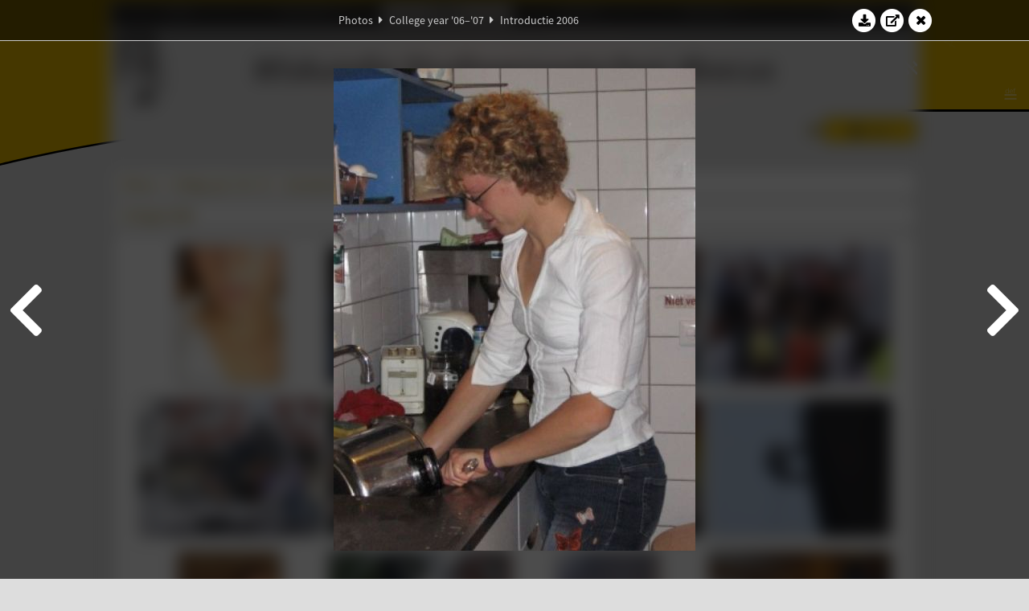

--- FILE ---
content_type: text/html; charset=UTF-8
request_url: https://www.abacus.utwente.nl/album/179-introductie-2006/14726.html
body_size: 17836
content:
<!DOCTYPE html>
<html lang="en">
<head>
    <title>Introductie 2006&mdash;W.S.G. Abacus</title>
    <meta charset="UTF-8">

    <meta name="application-name" content="W.S.G. Abacus">
    <meta name="msapplication-config" content="/browserconfig.xml">
    <meta name="msapplication-TileColor" content="#e6b800">
    <meta name="msapplication-TileImage" content="/build/images/logo144x144.cc22562d.png">
    <meta name="msapplication-navbutton-color" content="#e6b800">
    <meta name="theme-color" content="#E6B800">

    <meta name="apple-mobile-web-app-capable" content="yes">
    <meta name="apple-mobile-web-app-status-bar-style" content="black-translucent">

	    
                <link rel="prev" href="/album/179-introductie-2006/14725.html" />        <link rel="prev" href="/album/179-introductie-2006/14725.html" />    
    <link rel="apple-touch-icon" type="image/png" sizes="57x57" href="/build/images/apple-touch-icon-57x57.936bd1b5.png">
    <link rel="apple-touch-icon" type="image/png" sizes="60x60" href="/build/images/apple-touch-icon-60x60.547b6d1a.png">
    <link rel="apple-touch-icon" type="image/png" sizes="72x72" href="/build/images/apple-touch-icon-72x72.b627ac15.png">
    <link rel="apple-touch-icon" type="image/png" sizes="76x76" href="/build/images/apple-touch-icon-76x76.05ff57c1.png">
    <link rel="apple-touch-icon" type="image/png" sizes="114x114" href="/build/images/apple-touch-icon-114x114.11c8fd93.png">
    <link rel="apple-touch-icon" type="image/png" sizes="120x120" href="/build/images/apple-touch-icon-120x120.c9fdb4b0.png">
    <link rel="apple-touch-icon" type="image/png" sizes="144x144" href="/build/images/apple-touch-icon-144x144.0d9cb8fc.png">
    <link rel="apple-touch-icon" type="image/png" sizes="152x152" href="/build/images/apple-touch-icon-152x152.09d9833f.png">
    <link rel="apple-touch-icon" type="image/png" sizes="180x180" href="/build/images/apple-touch-icon-180x180.b1182a87.png">

    <link rel="icon" type="image/png" sizes="24x24" href="/build/images/logo24x24.0ca544da.png">
    <link rel="icon" type="image/png" sizes="32x32" href="/build/images/logo32x32.8f1b649b.png">
    <link rel="icon" type="image/png" sizes="48x48" href="/build/images/logo48x48.d36cf3e1.png">
    <link rel="icon" type="image/png" sizes="64x64" href="/build/images/logo64x64.958d5817.png">
    <link rel="icon" type="image/png" sizes="96x96" href="/build/images/logo96x96.56f03ebe.png">
    <link rel="icon" type="image/png" sizes="128x128" href="/build/images/logo128x128.b0867273.png">
    <link rel="icon" type="image/png" sizes="160x160" href="/build/images/logo160x160.b0d4da02.png">
    <link rel="icon" type="image/png" sizes="192x192" href="/build/images/logo192x192.f36d0dd4.png">
    <link rel="icon" type="image/png" sizes="194x194" href="/build/images/logo192x192.f36d0dd4.png">
    <link rel="icon" type="image/png" sizes="228x228" href="/build/images/logo228x228.72789462.png">
    <link rel="icon" type="image/png" sizes="16x16" href="/build/images/logo16x16.a597e110.png">
    <meta name="description" content="Website of Wiskundig studiegenootschap Abacus, study association of Applied Mathematics at the University of Twente."/>
    <meta name="keywords" content="abacus, wiskundig studiegenootschap, technische wiskunde, applied mathematics, ewi, universiteit twente, university of twente, wsg, boeken"/>
    <meta name="reply-to" content="board@abacus.utwente.nl">
    <meta name="web_author" content="W.S.G. Abacus">
    <meta name="viewport" content="width=device-width">
    <script type="application/ld+json">
    {
        "contactPoint": [{
            "@type": "ContactPoint",
            "telephone": "+31-53-489-3435",
            "contactType": ["office", "customer service"],
            "availableLanguage": ["English"]
        }]
    }
    </script>
    <script src="/build/79.a3110feb.js"></script><script src="/build/js/intro.e3765381.js"></script>
    
    
    <link href="/include/default_yellow.css" type="text/css" rel="stylesheet">    <link rel="stylesheet" href="/build/font-awesome.min.ae0de415.css">
    <link rel="stylesheet" href="/build/css/intro.c7c59451.css">
        
    <link rel="stylesheet" type="text/css" href="/include/album.css">
    <link rel="stylesheet" type="text/css" href="/include/album_photo_yellow.css?theme=yellow">
        
        
    
        <script type="text/javascript">
        var album_info = [{"num":0,"id":14613,"previous":null,"next":1,"url":"\/album\/179-introductie-2006\/14613.html","albumlink":"\/album\/179-introductie-2006#photo14613","rawalbumlink":"\/album\/179-introductie-2006","toggle_visibility_url":"\/album\/14613\/toggle_public.html","download_photo":"\/album\/179-introductie-2006\/download\/14613.jpg","photoAnchor":"#photo14613","photo":"\/album\/179-introductie-2006\/14613.jpg","srcset":"\/album\/179-introductie-2006\/14613.jpg 1x","photo_largest":"\/album\/179-introductie-2006\/14613_largest.jpg","width":450,"height":600,"public":true,"isVideo":false},{"num":1,"id":14614,"previous":0,"next":2,"url":"\/album\/179-introductie-2006\/14614.html","albumlink":"\/album\/179-introductie-2006#photo14614","rawalbumlink":"\/album\/179-introductie-2006","toggle_visibility_url":"\/album\/14614\/toggle_public.html","download_photo":"\/album\/179-introductie-2006\/download\/14614.jpg","photoAnchor":"#photo14614","photo":"\/album\/179-introductie-2006\/14614.jpg","srcset":"\/album\/179-introductie-2006\/14614.jpg 1x","photo_largest":"\/album\/179-introductie-2006\/14614_largest.jpg","width":600,"height":450,"public":true,"isVideo":false},{"num":2,"id":14615,"previous":1,"next":3,"url":"\/album\/179-introductie-2006\/14615.html","albumlink":"\/album\/179-introductie-2006#photo14615","rawalbumlink":"\/album\/179-introductie-2006","toggle_visibility_url":"\/album\/14615\/toggle_public.html","download_photo":"\/album\/179-introductie-2006\/download\/14615.jpg","photoAnchor":"#photo14615","photo":"\/album\/179-introductie-2006\/14615.jpg","srcset":"\/album\/179-introductie-2006\/14615.jpg 1x","photo_largest":"\/album\/179-introductie-2006\/14615_largest.jpg","width":600,"height":450,"public":true,"isVideo":false},{"num":3,"id":14616,"previous":2,"next":4,"url":"\/album\/179-introductie-2006\/14616.html","albumlink":"\/album\/179-introductie-2006#photo14616","rawalbumlink":"\/album\/179-introductie-2006","toggle_visibility_url":"\/album\/14616\/toggle_public.html","download_photo":"\/album\/179-introductie-2006\/download\/14616.jpg","photoAnchor":"#photo14616","photo":"\/album\/179-introductie-2006\/14616.jpg","srcset":"\/album\/179-introductie-2006\/14616.jpg 1x","photo_largest":"\/album\/179-introductie-2006\/14616_largest.jpg","width":600,"height":450,"public":true,"isVideo":false},{"num":4,"id":14617,"previous":3,"next":5,"url":"\/album\/179-introductie-2006\/14617.html","albumlink":"\/album\/179-introductie-2006#photo14617","rawalbumlink":"\/album\/179-introductie-2006","toggle_visibility_url":"\/album\/14617\/toggle_public.html","download_photo":"\/album\/179-introductie-2006\/download\/14617.jpg","photoAnchor":"#photo14617","photo":"\/album\/179-introductie-2006\/14617.jpg","srcset":"\/album\/179-introductie-2006\/14617.jpg 1x","photo_largest":"\/album\/179-introductie-2006\/14617_largest.jpg","width":600,"height":450,"public":true,"isVideo":false},{"num":5,"id":14618,"previous":4,"next":6,"url":"\/album\/179-introductie-2006\/14618.html","albumlink":"\/album\/179-introductie-2006#photo14618","rawalbumlink":"\/album\/179-introductie-2006","toggle_visibility_url":"\/album\/14618\/toggle_public.html","download_photo":"\/album\/179-introductie-2006\/download\/14618.jpg","photoAnchor":"#photo14618","photo":"\/album\/179-introductie-2006\/14618.jpg","srcset":"\/album\/179-introductie-2006\/14618.jpg 1x","photo_largest":"\/album\/179-introductie-2006\/14618_largest.jpg","width":600,"height":450,"public":true,"isVideo":false},{"num":6,"id":14619,"previous":5,"next":7,"url":"\/album\/179-introductie-2006\/14619.html","albumlink":"\/album\/179-introductie-2006#photo14619","rawalbumlink":"\/album\/179-introductie-2006","toggle_visibility_url":"\/album\/14619\/toggle_public.html","download_photo":"\/album\/179-introductie-2006\/download\/14619.jpg","photoAnchor":"#photo14619","photo":"\/album\/179-introductie-2006\/14619.jpg","srcset":"\/album\/179-introductie-2006\/14619.jpg 1x","photo_largest":"\/album\/179-introductie-2006\/14619_largest.jpg","width":600,"height":450,"public":true,"isVideo":false},{"num":7,"id":14620,"previous":6,"next":8,"url":"\/album\/179-introductie-2006\/14620.html","albumlink":"\/album\/179-introductie-2006#photo14620","rawalbumlink":"\/album\/179-introductie-2006","toggle_visibility_url":"\/album\/14620\/toggle_public.html","download_photo":"\/album\/179-introductie-2006\/download\/14620.jpg","photoAnchor":"#photo14620","photo":"\/album\/179-introductie-2006\/14620.jpg","srcset":"\/album\/179-introductie-2006\/14620.jpg 1x","photo_largest":"\/album\/179-introductie-2006\/14620_largest.jpg","width":600,"height":450,"public":true,"isVideo":false},{"num":8,"id":14621,"previous":7,"next":9,"url":"\/album\/179-introductie-2006\/14621.html","albumlink":"\/album\/179-introductie-2006#photo14621","rawalbumlink":"\/album\/179-introductie-2006","toggle_visibility_url":"\/album\/14621\/toggle_public.html","download_photo":"\/album\/179-introductie-2006\/download\/14621.jpg","photoAnchor":"#photo14621","photo":"\/album\/179-introductie-2006\/14621.jpg","srcset":"\/album\/179-introductie-2006\/14621.jpg 1x","photo_largest":"\/album\/179-introductie-2006\/14621_largest.jpg","width":450,"height":600,"public":true,"isVideo":false},{"num":9,"id":14622,"previous":8,"next":10,"url":"\/album\/179-introductie-2006\/14622.html","albumlink":"\/album\/179-introductie-2006#photo14622","rawalbumlink":"\/album\/179-introductie-2006","toggle_visibility_url":"\/album\/14622\/toggle_public.html","download_photo":"\/album\/179-introductie-2006\/download\/14622.jpg","photoAnchor":"#photo14622","photo":"\/album\/179-introductie-2006\/14622.jpg","srcset":"\/album\/179-introductie-2006\/14622.jpg 1x","photo_largest":"\/album\/179-introductie-2006\/14622_largest.jpg","width":600,"height":450,"public":true,"isVideo":false},{"num":10,"id":14623,"previous":9,"next":11,"url":"\/album\/179-introductie-2006\/14623.html","albumlink":"\/album\/179-introductie-2006#photo14623","rawalbumlink":"\/album\/179-introductie-2006","toggle_visibility_url":"\/album\/14623\/toggle_public.html","download_photo":"\/album\/179-introductie-2006\/download\/14623.jpg","photoAnchor":"#photo14623","photo":"\/album\/179-introductie-2006\/14623.jpg","srcset":"\/album\/179-introductie-2006\/14623.jpg 1x","photo_largest":"\/album\/179-introductie-2006\/14623_largest.jpg","width":450,"height":600,"public":true,"isVideo":false},{"num":11,"id":14624,"previous":10,"next":12,"url":"\/album\/179-introductie-2006\/14624.html","albumlink":"\/album\/179-introductie-2006#photo14624","rawalbumlink":"\/album\/179-introductie-2006","toggle_visibility_url":"\/album\/14624\/toggle_public.html","download_photo":"\/album\/179-introductie-2006\/download\/14624.jpg","photoAnchor":"#photo14624","photo":"\/album\/179-introductie-2006\/14624.jpg","srcset":"\/album\/179-introductie-2006\/14624.jpg 1x","photo_largest":"\/album\/179-introductie-2006\/14624_largest.jpg","width":600,"height":450,"public":true,"isVideo":false},{"num":12,"id":14625,"previous":11,"next":13,"url":"\/album\/179-introductie-2006\/14625.html","albumlink":"\/album\/179-introductie-2006#photo14625","rawalbumlink":"\/album\/179-introductie-2006","toggle_visibility_url":"\/album\/14625\/toggle_public.html","download_photo":"\/album\/179-introductie-2006\/download\/14625.jpg","photoAnchor":"#photo14625","photo":"\/album\/179-introductie-2006\/14625.jpg","srcset":"\/album\/179-introductie-2006\/14625.jpg 1x","photo_largest":"\/album\/179-introductie-2006\/14625_largest.jpg","width":600,"height":450,"public":true,"isVideo":false},{"num":13,"id":14626,"previous":12,"next":14,"url":"\/album\/179-introductie-2006\/14626.html","albumlink":"\/album\/179-introductie-2006#photo14626","rawalbumlink":"\/album\/179-introductie-2006","toggle_visibility_url":"\/album\/14626\/toggle_public.html","download_photo":"\/album\/179-introductie-2006\/download\/14626.jpg","photoAnchor":"#photo14626","photo":"\/album\/179-introductie-2006\/14626.jpg","srcset":"\/album\/179-introductie-2006\/14626.jpg 1x","photo_largest":"\/album\/179-introductie-2006\/14626_largest.jpg","width":600,"height":450,"public":true,"isVideo":false},{"num":14,"id":14627,"previous":13,"next":15,"url":"\/album\/179-introductie-2006\/14627.html","albumlink":"\/album\/179-introductie-2006#photo14627","rawalbumlink":"\/album\/179-introductie-2006","toggle_visibility_url":"\/album\/14627\/toggle_public.html","download_photo":"\/album\/179-introductie-2006\/download\/14627.jpg","photoAnchor":"#photo14627","photo":"\/album\/179-introductie-2006\/14627.jpg","srcset":"\/album\/179-introductie-2006\/14627.jpg 1x","photo_largest":"\/album\/179-introductie-2006\/14627_largest.jpg","width":450,"height":600,"public":true,"isVideo":false},{"num":15,"id":14628,"previous":14,"next":16,"url":"\/album\/179-introductie-2006\/14628.html","albumlink":"\/album\/179-introductie-2006#photo14628","rawalbumlink":"\/album\/179-introductie-2006","toggle_visibility_url":"\/album\/14628\/toggle_public.html","download_photo":"\/album\/179-introductie-2006\/download\/14628.jpg","photoAnchor":"#photo14628","photo":"\/album\/179-introductie-2006\/14628.jpg","srcset":"\/album\/179-introductie-2006\/14628.jpg 1x","photo_largest":"\/album\/179-introductie-2006\/14628_largest.jpg","width":450,"height":600,"public":true,"isVideo":false},{"num":16,"id":14629,"previous":15,"next":17,"url":"\/album\/179-introductie-2006\/14629.html","albumlink":"\/album\/179-introductie-2006#photo14629","rawalbumlink":"\/album\/179-introductie-2006","toggle_visibility_url":"\/album\/14629\/toggle_public.html","download_photo":"\/album\/179-introductie-2006\/download\/14629.jpg","photoAnchor":"#photo14629","photo":"\/album\/179-introductie-2006\/14629.jpg","srcset":"\/album\/179-introductie-2006\/14629.jpg 1x","photo_largest":"\/album\/179-introductie-2006\/14629_largest.jpg","width":600,"height":450,"public":true,"isVideo":false},{"num":17,"id":14630,"previous":16,"next":18,"url":"\/album\/179-introductie-2006\/14630.html","albumlink":"\/album\/179-introductie-2006#photo14630","rawalbumlink":"\/album\/179-introductie-2006","toggle_visibility_url":"\/album\/14630\/toggle_public.html","download_photo":"\/album\/179-introductie-2006\/download\/14630.jpg","photoAnchor":"#photo14630","photo":"\/album\/179-introductie-2006\/14630.jpg","srcset":"\/album\/179-introductie-2006\/14630.jpg 1x","photo_largest":"\/album\/179-introductie-2006\/14630_largest.jpg","width":600,"height":450,"public":true,"isVideo":false},{"num":18,"id":14631,"previous":17,"next":19,"url":"\/album\/179-introductie-2006\/14631.html","albumlink":"\/album\/179-introductie-2006#photo14631","rawalbumlink":"\/album\/179-introductie-2006","toggle_visibility_url":"\/album\/14631\/toggle_public.html","download_photo":"\/album\/179-introductie-2006\/download\/14631.jpg","photoAnchor":"#photo14631","photo":"\/album\/179-introductie-2006\/14631.jpg","srcset":"\/album\/179-introductie-2006\/14631.jpg 1x","photo_largest":"\/album\/179-introductie-2006\/14631_largest.jpg","width":600,"height":450,"public":true,"isVideo":false},{"num":19,"id":14632,"previous":18,"next":20,"url":"\/album\/179-introductie-2006\/14632.html","albumlink":"\/album\/179-introductie-2006#photo14632","rawalbumlink":"\/album\/179-introductie-2006","toggle_visibility_url":"\/album\/14632\/toggle_public.html","download_photo":"\/album\/179-introductie-2006\/download\/14632.jpg","photoAnchor":"#photo14632","photo":"\/album\/179-introductie-2006\/14632.jpg","srcset":"\/album\/179-introductie-2006\/14632.jpg 1x","photo_largest":"\/album\/179-introductie-2006\/14632_largest.jpg","width":600,"height":450,"public":true,"isVideo":false},{"num":20,"id":14633,"previous":19,"next":21,"url":"\/album\/179-introductie-2006\/14633.html","albumlink":"\/album\/179-introductie-2006#photo14633","rawalbumlink":"\/album\/179-introductie-2006","toggle_visibility_url":"\/album\/14633\/toggle_public.html","download_photo":"\/album\/179-introductie-2006\/download\/14633.jpg","photoAnchor":"#photo14633","photo":"\/album\/179-introductie-2006\/14633.jpg","srcset":"\/album\/179-introductie-2006\/14633.jpg 1x","photo_largest":"\/album\/179-introductie-2006\/14633_largest.jpg","width":450,"height":600,"public":true,"isVideo":false},{"num":21,"id":14634,"previous":20,"next":22,"url":"\/album\/179-introductie-2006\/14634.html","albumlink":"\/album\/179-introductie-2006#photo14634","rawalbumlink":"\/album\/179-introductie-2006","toggle_visibility_url":"\/album\/14634\/toggle_public.html","download_photo":"\/album\/179-introductie-2006\/download\/14634.jpg","photoAnchor":"#photo14634","photo":"\/album\/179-introductie-2006\/14634.jpg","srcset":"\/album\/179-introductie-2006\/14634.jpg 1x","photo_largest":"\/album\/179-introductie-2006\/14634_largest.jpg","width":600,"height":450,"public":true,"isVideo":false},{"num":22,"id":14635,"previous":21,"next":23,"url":"\/album\/179-introductie-2006\/14635.html","albumlink":"\/album\/179-introductie-2006#photo14635","rawalbumlink":"\/album\/179-introductie-2006","toggle_visibility_url":"\/album\/14635\/toggle_public.html","download_photo":"\/album\/179-introductie-2006\/download\/14635.jpg","photoAnchor":"#photo14635","photo":"\/album\/179-introductie-2006\/14635.jpg","srcset":"\/album\/179-introductie-2006\/14635.jpg 1x","photo_largest":"\/album\/179-introductie-2006\/14635_largest.jpg","width":450,"height":600,"public":true,"isVideo":false},{"num":23,"id":14636,"previous":22,"next":24,"url":"\/album\/179-introductie-2006\/14636.html","albumlink":"\/album\/179-introductie-2006#photo14636","rawalbumlink":"\/album\/179-introductie-2006","toggle_visibility_url":"\/album\/14636\/toggle_public.html","download_photo":"\/album\/179-introductie-2006\/download\/14636.jpg","photoAnchor":"#photo14636","photo":"\/album\/179-introductie-2006\/14636.jpg","srcset":"\/album\/179-introductie-2006\/14636.jpg 1x","photo_largest":"\/album\/179-introductie-2006\/14636_largest.jpg","width":450,"height":600,"public":true,"isVideo":false},{"num":24,"id":14637,"previous":23,"next":25,"url":"\/album\/179-introductie-2006\/14637.html","albumlink":"\/album\/179-introductie-2006#photo14637","rawalbumlink":"\/album\/179-introductie-2006","toggle_visibility_url":"\/album\/14637\/toggle_public.html","download_photo":"\/album\/179-introductie-2006\/download\/14637.jpg","photoAnchor":"#photo14637","photo":"\/album\/179-introductie-2006\/14637.jpg","srcset":"\/album\/179-introductie-2006\/14637.jpg 1x","photo_largest":"\/album\/179-introductie-2006\/14637_largest.jpg","width":600,"height":450,"public":true,"isVideo":false},{"num":25,"id":14638,"previous":24,"next":26,"url":"\/album\/179-introductie-2006\/14638.html","albumlink":"\/album\/179-introductie-2006#photo14638","rawalbumlink":"\/album\/179-introductie-2006","toggle_visibility_url":"\/album\/14638\/toggle_public.html","download_photo":"\/album\/179-introductie-2006\/download\/14638.jpg","photoAnchor":"#photo14638","photo":"\/album\/179-introductie-2006\/14638.jpg","srcset":"\/album\/179-introductie-2006\/14638.jpg 1x","photo_largest":"\/album\/179-introductie-2006\/14638_largest.jpg","width":600,"height":450,"public":true,"isVideo":false},{"num":26,"id":14639,"previous":25,"next":27,"url":"\/album\/179-introductie-2006\/14639.html","albumlink":"\/album\/179-introductie-2006#photo14639","rawalbumlink":"\/album\/179-introductie-2006","toggle_visibility_url":"\/album\/14639\/toggle_public.html","download_photo":"\/album\/179-introductie-2006\/download\/14639.jpg","photoAnchor":"#photo14639","photo":"\/album\/179-introductie-2006\/14639.jpg","srcset":"\/album\/179-introductie-2006\/14639.jpg 1x","photo_largest":"\/album\/179-introductie-2006\/14639_largest.jpg","width":600,"height":450,"public":true,"isVideo":false},{"num":27,"id":14640,"previous":26,"next":28,"url":"\/album\/179-introductie-2006\/14640.html","albumlink":"\/album\/179-introductie-2006#photo14640","rawalbumlink":"\/album\/179-introductie-2006","toggle_visibility_url":"\/album\/14640\/toggle_public.html","download_photo":"\/album\/179-introductie-2006\/download\/14640.jpg","photoAnchor":"#photo14640","photo":"\/album\/179-introductie-2006\/14640.jpg","srcset":"\/album\/179-introductie-2006\/14640.jpg 1x","photo_largest":"\/album\/179-introductie-2006\/14640_largest.jpg","width":600,"height":450,"public":true,"isVideo":false},{"num":28,"id":14641,"previous":27,"next":29,"url":"\/album\/179-introductie-2006\/14641.html","albumlink":"\/album\/179-introductie-2006#photo14641","rawalbumlink":"\/album\/179-introductie-2006","toggle_visibility_url":"\/album\/14641\/toggle_public.html","download_photo":"\/album\/179-introductie-2006\/download\/14641.jpg","photoAnchor":"#photo14641","photo":"\/album\/179-introductie-2006\/14641.jpg","srcset":"\/album\/179-introductie-2006\/14641.jpg 1x","photo_largest":"\/album\/179-introductie-2006\/14641_largest.jpg","width":600,"height":450,"public":true,"isVideo":false},{"num":29,"id":14642,"previous":28,"next":30,"url":"\/album\/179-introductie-2006\/14642.html","albumlink":"\/album\/179-introductie-2006#photo14642","rawalbumlink":"\/album\/179-introductie-2006","toggle_visibility_url":"\/album\/14642\/toggle_public.html","download_photo":"\/album\/179-introductie-2006\/download\/14642.jpg","photoAnchor":"#photo14642","photo":"\/album\/179-introductie-2006\/14642.jpg","srcset":"\/album\/179-introductie-2006\/14642.jpg 1x","photo_largest":"\/album\/179-introductie-2006\/14642_largest.jpg","width":600,"height":450,"public":true,"isVideo":false},{"num":30,"id":14643,"previous":29,"next":31,"url":"\/album\/179-introductie-2006\/14643.html","albumlink":"\/album\/179-introductie-2006#photo14643","rawalbumlink":"\/album\/179-introductie-2006","toggle_visibility_url":"\/album\/14643\/toggle_public.html","download_photo":"\/album\/179-introductie-2006\/download\/14643.jpg","photoAnchor":"#photo14643","photo":"\/album\/179-introductie-2006\/14643.jpg","srcset":"\/album\/179-introductie-2006\/14643.jpg 1x","photo_largest":"\/album\/179-introductie-2006\/14643_largest.jpg","width":600,"height":450,"public":true,"isVideo":false},{"num":31,"id":14644,"previous":30,"next":32,"url":"\/album\/179-introductie-2006\/14644.html","albumlink":"\/album\/179-introductie-2006#photo14644","rawalbumlink":"\/album\/179-introductie-2006","toggle_visibility_url":"\/album\/14644\/toggle_public.html","download_photo":"\/album\/179-introductie-2006\/download\/14644.jpg","photoAnchor":"#photo14644","photo":"\/album\/179-introductie-2006\/14644.jpg","srcset":"\/album\/179-introductie-2006\/14644.jpg 1x","photo_largest":"\/album\/179-introductie-2006\/14644_largest.jpg","width":450,"height":600,"public":true,"isVideo":false},{"num":32,"id":14645,"previous":31,"next":33,"url":"\/album\/179-introductie-2006\/14645.html","albumlink":"\/album\/179-introductie-2006#photo14645","rawalbumlink":"\/album\/179-introductie-2006","toggle_visibility_url":"\/album\/14645\/toggle_public.html","download_photo":"\/album\/179-introductie-2006\/download\/14645.jpg","photoAnchor":"#photo14645","photo":"\/album\/179-introductie-2006\/14645.jpg","srcset":"\/album\/179-introductie-2006\/14645.jpg 1x","photo_largest":"\/album\/179-introductie-2006\/14645_largest.jpg","width":600,"height":450,"public":true,"isVideo":false},{"num":33,"id":14646,"previous":32,"next":34,"url":"\/album\/179-introductie-2006\/14646.html","albumlink":"\/album\/179-introductie-2006#photo14646","rawalbumlink":"\/album\/179-introductie-2006","toggle_visibility_url":"\/album\/14646\/toggle_public.html","download_photo":"\/album\/179-introductie-2006\/download\/14646.jpg","photoAnchor":"#photo14646","photo":"\/album\/179-introductie-2006\/14646.jpg","srcset":"\/album\/179-introductie-2006\/14646.jpg 1x","photo_largest":"\/album\/179-introductie-2006\/14646_largest.jpg","width":450,"height":600,"public":true,"isVideo":false},{"num":34,"id":14647,"previous":33,"next":35,"url":"\/album\/179-introductie-2006\/14647.html","albumlink":"\/album\/179-introductie-2006#photo14647","rawalbumlink":"\/album\/179-introductie-2006","toggle_visibility_url":"\/album\/14647\/toggle_public.html","download_photo":"\/album\/179-introductie-2006\/download\/14647.jpg","photoAnchor":"#photo14647","photo":"\/album\/179-introductie-2006\/14647.jpg","srcset":"\/album\/179-introductie-2006\/14647.jpg 1x","photo_largest":"\/album\/179-introductie-2006\/14647_largest.jpg","width":600,"height":450,"public":true,"isVideo":false},{"num":35,"id":14648,"previous":34,"next":36,"url":"\/album\/179-introductie-2006\/14648.html","albumlink":"\/album\/179-introductie-2006#photo14648","rawalbumlink":"\/album\/179-introductie-2006","toggle_visibility_url":"\/album\/14648\/toggle_public.html","download_photo":"\/album\/179-introductie-2006\/download\/14648.jpg","photoAnchor":"#photo14648","photo":"\/album\/179-introductie-2006\/14648.jpg","srcset":"\/album\/179-introductie-2006\/14648.jpg 1x","photo_largest":"\/album\/179-introductie-2006\/14648_largest.jpg","width":600,"height":450,"public":true,"isVideo":false},{"num":36,"id":14649,"previous":35,"next":37,"url":"\/album\/179-introductie-2006\/14649.html","albumlink":"\/album\/179-introductie-2006#photo14649","rawalbumlink":"\/album\/179-introductie-2006","toggle_visibility_url":"\/album\/14649\/toggle_public.html","download_photo":"\/album\/179-introductie-2006\/download\/14649.jpg","photoAnchor":"#photo14649","photo":"\/album\/179-introductie-2006\/14649.jpg","srcset":"\/album\/179-introductie-2006\/14649.jpg 1x","photo_largest":"\/album\/179-introductie-2006\/14649_largest.jpg","width":600,"height":450,"public":true,"isVideo":false},{"num":37,"id":14650,"previous":36,"next":38,"url":"\/album\/179-introductie-2006\/14650.html","albumlink":"\/album\/179-introductie-2006#photo14650","rawalbumlink":"\/album\/179-introductie-2006","toggle_visibility_url":"\/album\/14650\/toggle_public.html","download_photo":"\/album\/179-introductie-2006\/download\/14650.jpg","photoAnchor":"#photo14650","photo":"\/album\/179-introductie-2006\/14650.jpg","srcset":"\/album\/179-introductie-2006\/14650.jpg 1x","photo_largest":"\/album\/179-introductie-2006\/14650_largest.jpg","width":600,"height":450,"public":true,"isVideo":false},{"num":38,"id":14651,"previous":37,"next":39,"url":"\/album\/179-introductie-2006\/14651.html","albumlink":"\/album\/179-introductie-2006#photo14651","rawalbumlink":"\/album\/179-introductie-2006","toggle_visibility_url":"\/album\/14651\/toggle_public.html","download_photo":"\/album\/179-introductie-2006\/download\/14651.jpg","photoAnchor":"#photo14651","photo":"\/album\/179-introductie-2006\/14651.jpg","srcset":"\/album\/179-introductie-2006\/14651.jpg 1x","photo_largest":"\/album\/179-introductie-2006\/14651_largest.jpg","width":600,"height":450,"public":true,"isVideo":false},{"num":39,"id":14652,"previous":38,"next":40,"url":"\/album\/179-introductie-2006\/14652.html","albumlink":"\/album\/179-introductie-2006#photo14652","rawalbumlink":"\/album\/179-introductie-2006","toggle_visibility_url":"\/album\/14652\/toggle_public.html","download_photo":"\/album\/179-introductie-2006\/download\/14652.jpg","photoAnchor":"#photo14652","photo":"\/album\/179-introductie-2006\/14652.jpg","srcset":"\/album\/179-introductie-2006\/14652.jpg 1x","photo_largest":"\/album\/179-introductie-2006\/14652_largest.jpg","width":600,"height":450,"public":true,"isVideo":false},{"num":40,"id":14653,"previous":39,"next":41,"url":"\/album\/179-introductie-2006\/14653.html","albumlink":"\/album\/179-introductie-2006#photo14653","rawalbumlink":"\/album\/179-introductie-2006","toggle_visibility_url":"\/album\/14653\/toggle_public.html","download_photo":"\/album\/179-introductie-2006\/download\/14653.jpg","photoAnchor":"#photo14653","photo":"\/album\/179-introductie-2006\/14653.jpg","srcset":"\/album\/179-introductie-2006\/14653.jpg 1x","photo_largest":"\/album\/179-introductie-2006\/14653_largest.jpg","width":450,"height":600,"public":true,"isVideo":false},{"num":41,"id":14654,"previous":40,"next":42,"url":"\/album\/179-introductie-2006\/14654.html","albumlink":"\/album\/179-introductie-2006#photo14654","rawalbumlink":"\/album\/179-introductie-2006","toggle_visibility_url":"\/album\/14654\/toggle_public.html","download_photo":"\/album\/179-introductie-2006\/download\/14654.jpg","photoAnchor":"#photo14654","photo":"\/album\/179-introductie-2006\/14654.jpg","srcset":"\/album\/179-introductie-2006\/14654.jpg 1x","photo_largest":"\/album\/179-introductie-2006\/14654_largest.jpg","width":600,"height":450,"public":true,"isVideo":false},{"num":42,"id":14655,"previous":41,"next":43,"url":"\/album\/179-introductie-2006\/14655.html","albumlink":"\/album\/179-introductie-2006#photo14655","rawalbumlink":"\/album\/179-introductie-2006","toggle_visibility_url":"\/album\/14655\/toggle_public.html","download_photo":"\/album\/179-introductie-2006\/download\/14655.jpg","photoAnchor":"#photo14655","photo":"\/album\/179-introductie-2006\/14655.jpg","srcset":"\/album\/179-introductie-2006\/14655.jpg 1x","photo_largest":"\/album\/179-introductie-2006\/14655_largest.jpg","width":600,"height":450,"public":true,"isVideo":false},{"num":43,"id":14656,"previous":42,"next":44,"url":"\/album\/179-introductie-2006\/14656.html","albumlink":"\/album\/179-introductie-2006#photo14656","rawalbumlink":"\/album\/179-introductie-2006","toggle_visibility_url":"\/album\/14656\/toggle_public.html","download_photo":"\/album\/179-introductie-2006\/download\/14656.jpg","photoAnchor":"#photo14656","photo":"\/album\/179-introductie-2006\/14656.jpg","srcset":"\/album\/179-introductie-2006\/14656.jpg 1x","photo_largest":"\/album\/179-introductie-2006\/14656_largest.jpg","width":600,"height":450,"public":true,"isVideo":false},{"num":44,"id":14657,"previous":43,"next":45,"url":"\/album\/179-introductie-2006\/14657.html","albumlink":"\/album\/179-introductie-2006#photo14657","rawalbumlink":"\/album\/179-introductie-2006","toggle_visibility_url":"\/album\/14657\/toggle_public.html","download_photo":"\/album\/179-introductie-2006\/download\/14657.jpg","photoAnchor":"#photo14657","photo":"\/album\/179-introductie-2006\/14657.jpg","srcset":"\/album\/179-introductie-2006\/14657.jpg 1x","photo_largest":"\/album\/179-introductie-2006\/14657_largest.jpg","width":450,"height":600,"public":true,"isVideo":false},{"num":45,"id":14658,"previous":44,"next":46,"url":"\/album\/179-introductie-2006\/14658.html","albumlink":"\/album\/179-introductie-2006#photo14658","rawalbumlink":"\/album\/179-introductie-2006","toggle_visibility_url":"\/album\/14658\/toggle_public.html","download_photo":"\/album\/179-introductie-2006\/download\/14658.jpg","photoAnchor":"#photo14658","photo":"\/album\/179-introductie-2006\/14658.jpg","srcset":"\/album\/179-introductie-2006\/14658.jpg 1x","photo_largest":"\/album\/179-introductie-2006\/14658_largest.jpg","width":450,"height":600,"public":true,"isVideo":false},{"num":46,"id":14659,"previous":45,"next":47,"url":"\/album\/179-introductie-2006\/14659.html","albumlink":"\/album\/179-introductie-2006#photo14659","rawalbumlink":"\/album\/179-introductie-2006","toggle_visibility_url":"\/album\/14659\/toggle_public.html","download_photo":"\/album\/179-introductie-2006\/download\/14659.jpg","photoAnchor":"#photo14659","photo":"\/album\/179-introductie-2006\/14659.jpg","srcset":"\/album\/179-introductie-2006\/14659.jpg 1x","photo_largest":"\/album\/179-introductie-2006\/14659_largest.jpg","width":600,"height":450,"public":true,"isVideo":false},{"num":47,"id":14660,"previous":46,"next":48,"url":"\/album\/179-introductie-2006\/14660.html","albumlink":"\/album\/179-introductie-2006#photo14660","rawalbumlink":"\/album\/179-introductie-2006","toggle_visibility_url":"\/album\/14660\/toggle_public.html","download_photo":"\/album\/179-introductie-2006\/download\/14660.jpg","photoAnchor":"#photo14660","photo":"\/album\/179-introductie-2006\/14660.jpg","srcset":"\/album\/179-introductie-2006\/14660.jpg 1x","photo_largest":"\/album\/179-introductie-2006\/14660_largest.jpg","width":600,"height":450,"public":true,"isVideo":false},{"num":48,"id":14661,"previous":47,"next":49,"url":"\/album\/179-introductie-2006\/14661.html","albumlink":"\/album\/179-introductie-2006#photo14661","rawalbumlink":"\/album\/179-introductie-2006","toggle_visibility_url":"\/album\/14661\/toggle_public.html","download_photo":"\/album\/179-introductie-2006\/download\/14661.jpg","photoAnchor":"#photo14661","photo":"\/album\/179-introductie-2006\/14661.jpg","srcset":"\/album\/179-introductie-2006\/14661.jpg 1x","photo_largest":"\/album\/179-introductie-2006\/14661_largest.jpg","width":600,"height":450,"public":true,"isVideo":false},{"num":49,"id":14662,"previous":48,"next":50,"url":"\/album\/179-introductie-2006\/14662.html","albumlink":"\/album\/179-introductie-2006#photo14662","rawalbumlink":"\/album\/179-introductie-2006","toggle_visibility_url":"\/album\/14662\/toggle_public.html","download_photo":"\/album\/179-introductie-2006\/download\/14662.jpg","photoAnchor":"#photo14662","photo":"\/album\/179-introductie-2006\/14662.jpg","srcset":"\/album\/179-introductie-2006\/14662.jpg 1x","photo_largest":"\/album\/179-introductie-2006\/14662_largest.jpg","width":600,"height":450,"public":true,"isVideo":false},{"num":50,"id":14663,"previous":49,"next":51,"url":"\/album\/179-introductie-2006\/14663.html","albumlink":"\/album\/179-introductie-2006#photo14663","rawalbumlink":"\/album\/179-introductie-2006","toggle_visibility_url":"\/album\/14663\/toggle_public.html","download_photo":"\/album\/179-introductie-2006\/download\/14663.jpg","photoAnchor":"#photo14663","photo":"\/album\/179-introductie-2006\/14663.jpg","srcset":"\/album\/179-introductie-2006\/14663.jpg 1x","photo_largest":"\/album\/179-introductie-2006\/14663_largest.jpg","width":600,"height":450,"public":true,"isVideo":false},{"num":51,"id":14664,"previous":50,"next":52,"url":"\/album\/179-introductie-2006\/14664.html","albumlink":"\/album\/179-introductie-2006#photo14664","rawalbumlink":"\/album\/179-introductie-2006","toggle_visibility_url":"\/album\/14664\/toggle_public.html","download_photo":"\/album\/179-introductie-2006\/download\/14664.jpg","photoAnchor":"#photo14664","photo":"\/album\/179-introductie-2006\/14664.jpg","srcset":"\/album\/179-introductie-2006\/14664.jpg 1x","photo_largest":"\/album\/179-introductie-2006\/14664_largest.jpg","width":600,"height":450,"public":true,"isVideo":false},{"num":52,"id":14665,"previous":51,"next":53,"url":"\/album\/179-introductie-2006\/14665.html","albumlink":"\/album\/179-introductie-2006#photo14665","rawalbumlink":"\/album\/179-introductie-2006","toggle_visibility_url":"\/album\/14665\/toggle_public.html","download_photo":"\/album\/179-introductie-2006\/download\/14665.jpg","photoAnchor":"#photo14665","photo":"\/album\/179-introductie-2006\/14665.jpg","srcset":"\/album\/179-introductie-2006\/14665.jpg 1x","photo_largest":"\/album\/179-introductie-2006\/14665_largest.jpg","width":450,"height":600,"public":true,"isVideo":false},{"num":53,"id":14666,"previous":52,"next":54,"url":"\/album\/179-introductie-2006\/14666.html","albumlink":"\/album\/179-introductie-2006#photo14666","rawalbumlink":"\/album\/179-introductie-2006","toggle_visibility_url":"\/album\/14666\/toggle_public.html","download_photo":"\/album\/179-introductie-2006\/download\/14666.jpg","photoAnchor":"#photo14666","photo":"\/album\/179-introductie-2006\/14666.jpg","srcset":"\/album\/179-introductie-2006\/14666.jpg 1x","photo_largest":"\/album\/179-introductie-2006\/14666_largest.jpg","width":600,"height":450,"public":true,"isVideo":false},{"num":54,"id":14667,"previous":53,"next":55,"url":"\/album\/179-introductie-2006\/14667.html","albumlink":"\/album\/179-introductie-2006#photo14667","rawalbumlink":"\/album\/179-introductie-2006","toggle_visibility_url":"\/album\/14667\/toggle_public.html","download_photo":"\/album\/179-introductie-2006\/download\/14667.jpg","photoAnchor":"#photo14667","photo":"\/album\/179-introductie-2006\/14667.jpg","srcset":"\/album\/179-introductie-2006\/14667.jpg 1x","photo_largest":"\/album\/179-introductie-2006\/14667_largest.jpg","width":600,"height":450,"public":true,"isVideo":false},{"num":55,"id":14668,"previous":54,"next":56,"url":"\/album\/179-introductie-2006\/14668.html","albumlink":"\/album\/179-introductie-2006#photo14668","rawalbumlink":"\/album\/179-introductie-2006","toggle_visibility_url":"\/album\/14668\/toggle_public.html","download_photo":"\/album\/179-introductie-2006\/download\/14668.jpg","photoAnchor":"#photo14668","photo":"\/album\/179-introductie-2006\/14668.jpg","srcset":"\/album\/179-introductie-2006\/14668.jpg 1x","photo_largest":"\/album\/179-introductie-2006\/14668_largest.jpg","width":600,"height":450,"public":true,"isVideo":false},{"num":56,"id":14669,"previous":55,"next":57,"url":"\/album\/179-introductie-2006\/14669.html","albumlink":"\/album\/179-introductie-2006#photo14669","rawalbumlink":"\/album\/179-introductie-2006","toggle_visibility_url":"\/album\/14669\/toggle_public.html","download_photo":"\/album\/179-introductie-2006\/download\/14669.jpg","photoAnchor":"#photo14669","photo":"\/album\/179-introductie-2006\/14669.jpg","srcset":"\/album\/179-introductie-2006\/14669.jpg 1x","photo_largest":"\/album\/179-introductie-2006\/14669_largest.jpg","width":600,"height":450,"public":true,"isVideo":false},{"num":57,"id":14670,"previous":56,"next":58,"url":"\/album\/179-introductie-2006\/14670.html","albumlink":"\/album\/179-introductie-2006#photo14670","rawalbumlink":"\/album\/179-introductie-2006","toggle_visibility_url":"\/album\/14670\/toggle_public.html","download_photo":"\/album\/179-introductie-2006\/download\/14670.jpg","photoAnchor":"#photo14670","photo":"\/album\/179-introductie-2006\/14670.jpg","srcset":"\/album\/179-introductie-2006\/14670.jpg 1x","photo_largest":"\/album\/179-introductie-2006\/14670_largest.jpg","width":600,"height":450,"public":true,"isVideo":false},{"num":58,"id":14671,"previous":57,"next":59,"url":"\/album\/179-introductie-2006\/14671.html","albumlink":"\/album\/179-introductie-2006#photo14671","rawalbumlink":"\/album\/179-introductie-2006","toggle_visibility_url":"\/album\/14671\/toggle_public.html","download_photo":"\/album\/179-introductie-2006\/download\/14671.jpg","photoAnchor":"#photo14671","photo":"\/album\/179-introductie-2006\/14671.jpg","srcset":"\/album\/179-introductie-2006\/14671.jpg 1x","photo_largest":"\/album\/179-introductie-2006\/14671_largest.jpg","width":450,"height":600,"public":true,"isVideo":false},{"num":59,"id":14672,"previous":58,"next":60,"url":"\/album\/179-introductie-2006\/14672.html","albumlink":"\/album\/179-introductie-2006#photo14672","rawalbumlink":"\/album\/179-introductie-2006","toggle_visibility_url":"\/album\/14672\/toggle_public.html","download_photo":"\/album\/179-introductie-2006\/download\/14672.jpg","photoAnchor":"#photo14672","photo":"\/album\/179-introductie-2006\/14672.jpg","srcset":"\/album\/179-introductie-2006\/14672.jpg 1x","photo_largest":"\/album\/179-introductie-2006\/14672_largest.jpg","width":600,"height":450,"public":true,"isVideo":false},{"num":60,"id":14673,"previous":59,"next":61,"url":"\/album\/179-introductie-2006\/14673.html","albumlink":"\/album\/179-introductie-2006#photo14673","rawalbumlink":"\/album\/179-introductie-2006","toggle_visibility_url":"\/album\/14673\/toggle_public.html","download_photo":"\/album\/179-introductie-2006\/download\/14673.jpg","photoAnchor":"#photo14673","photo":"\/album\/179-introductie-2006\/14673.jpg","srcset":"\/album\/179-introductie-2006\/14673.jpg 1x","photo_largest":"\/album\/179-introductie-2006\/14673_largest.jpg","width":600,"height":450,"public":true,"isVideo":false},{"num":61,"id":14674,"previous":60,"next":62,"url":"\/album\/179-introductie-2006\/14674.html","albumlink":"\/album\/179-introductie-2006#photo14674","rawalbumlink":"\/album\/179-introductie-2006","toggle_visibility_url":"\/album\/14674\/toggle_public.html","download_photo":"\/album\/179-introductie-2006\/download\/14674.jpg","photoAnchor":"#photo14674","photo":"\/album\/179-introductie-2006\/14674.jpg","srcset":"\/album\/179-introductie-2006\/14674.jpg 1x","photo_largest":"\/album\/179-introductie-2006\/14674_largest.jpg","width":450,"height":600,"public":true,"isVideo":false},{"num":62,"id":14675,"previous":61,"next":63,"url":"\/album\/179-introductie-2006\/14675.html","albumlink":"\/album\/179-introductie-2006#photo14675","rawalbumlink":"\/album\/179-introductie-2006","toggle_visibility_url":"\/album\/14675\/toggle_public.html","download_photo":"\/album\/179-introductie-2006\/download\/14675.jpg","photoAnchor":"#photo14675","photo":"\/album\/179-introductie-2006\/14675.jpg","srcset":"\/album\/179-introductie-2006\/14675.jpg 1x","photo_largest":"\/album\/179-introductie-2006\/14675_largest.jpg","width":450,"height":600,"public":true,"isVideo":false},{"num":63,"id":14676,"previous":62,"next":64,"url":"\/album\/179-introductie-2006\/14676.html","albumlink":"\/album\/179-introductie-2006#photo14676","rawalbumlink":"\/album\/179-introductie-2006","toggle_visibility_url":"\/album\/14676\/toggle_public.html","download_photo":"\/album\/179-introductie-2006\/download\/14676.jpg","photoAnchor":"#photo14676","photo":"\/album\/179-introductie-2006\/14676.jpg","srcset":"\/album\/179-introductie-2006\/14676.jpg 1x","photo_largest":"\/album\/179-introductie-2006\/14676_largest.jpg","width":600,"height":450,"public":true,"isVideo":false},{"num":64,"id":14677,"previous":63,"next":65,"url":"\/album\/179-introductie-2006\/14677.html","albumlink":"\/album\/179-introductie-2006#photo14677","rawalbumlink":"\/album\/179-introductie-2006","toggle_visibility_url":"\/album\/14677\/toggle_public.html","download_photo":"\/album\/179-introductie-2006\/download\/14677.jpg","photoAnchor":"#photo14677","photo":"\/album\/179-introductie-2006\/14677.jpg","srcset":"\/album\/179-introductie-2006\/14677.jpg 1x","photo_largest":"\/album\/179-introductie-2006\/14677_largest.jpg","width":600,"height":450,"public":true,"isVideo":false},{"num":65,"id":14678,"previous":64,"next":66,"url":"\/album\/179-introductie-2006\/14678.html","albumlink":"\/album\/179-introductie-2006#photo14678","rawalbumlink":"\/album\/179-introductie-2006","toggle_visibility_url":"\/album\/14678\/toggle_public.html","download_photo":"\/album\/179-introductie-2006\/download\/14678.jpg","photoAnchor":"#photo14678","photo":"\/album\/179-introductie-2006\/14678.jpg","srcset":"\/album\/179-introductie-2006\/14678.jpg 1x","photo_largest":"\/album\/179-introductie-2006\/14678_largest.jpg","width":600,"height":450,"public":true,"isVideo":false},{"num":66,"id":14679,"previous":65,"next":67,"url":"\/album\/179-introductie-2006\/14679.html","albumlink":"\/album\/179-introductie-2006#photo14679","rawalbumlink":"\/album\/179-introductie-2006","toggle_visibility_url":"\/album\/14679\/toggle_public.html","download_photo":"\/album\/179-introductie-2006\/download\/14679.jpg","photoAnchor":"#photo14679","photo":"\/album\/179-introductie-2006\/14679.jpg","srcset":"\/album\/179-introductie-2006\/14679.jpg 1x","photo_largest":"\/album\/179-introductie-2006\/14679_largest.jpg","width":450,"height":600,"public":true,"isVideo":false},{"num":67,"id":14680,"previous":66,"next":68,"url":"\/album\/179-introductie-2006\/14680.html","albumlink":"\/album\/179-introductie-2006#photo14680","rawalbumlink":"\/album\/179-introductie-2006","toggle_visibility_url":"\/album\/14680\/toggle_public.html","download_photo":"\/album\/179-introductie-2006\/download\/14680.jpg","photoAnchor":"#photo14680","photo":"\/album\/179-introductie-2006\/14680.jpg","srcset":"\/album\/179-introductie-2006\/14680.jpg 1x","photo_largest":"\/album\/179-introductie-2006\/14680_largest.jpg","width":600,"height":450,"public":true,"isVideo":false},{"num":68,"id":14681,"previous":67,"next":69,"url":"\/album\/179-introductie-2006\/14681.html","albumlink":"\/album\/179-introductie-2006#photo14681","rawalbumlink":"\/album\/179-introductie-2006","toggle_visibility_url":"\/album\/14681\/toggle_public.html","download_photo":"\/album\/179-introductie-2006\/download\/14681.jpg","photoAnchor":"#photo14681","photo":"\/album\/179-introductie-2006\/14681.jpg","srcset":"\/album\/179-introductie-2006\/14681.jpg 1x","photo_largest":"\/album\/179-introductie-2006\/14681_largest.jpg","width":600,"height":450,"public":true,"isVideo":false},{"num":69,"id":14682,"previous":68,"next":70,"url":"\/album\/179-introductie-2006\/14682.html","albumlink":"\/album\/179-introductie-2006#photo14682","rawalbumlink":"\/album\/179-introductie-2006","toggle_visibility_url":"\/album\/14682\/toggle_public.html","download_photo":"\/album\/179-introductie-2006\/download\/14682.jpg","photoAnchor":"#photo14682","photo":"\/album\/179-introductie-2006\/14682.jpg","srcset":"\/album\/179-introductie-2006\/14682.jpg 1x","photo_largest":"\/album\/179-introductie-2006\/14682_largest.jpg","width":600,"height":450,"public":true,"isVideo":false},{"num":70,"id":14683,"previous":69,"next":71,"url":"\/album\/179-introductie-2006\/14683.html","albumlink":"\/album\/179-introductie-2006#photo14683","rawalbumlink":"\/album\/179-introductie-2006","toggle_visibility_url":"\/album\/14683\/toggle_public.html","download_photo":"\/album\/179-introductie-2006\/download\/14683.jpg","photoAnchor":"#photo14683","photo":"\/album\/179-introductie-2006\/14683.jpg","srcset":"\/album\/179-introductie-2006\/14683.jpg 1x","photo_largest":"\/album\/179-introductie-2006\/14683_largest.jpg","width":600,"height":450,"public":true,"isVideo":false},{"num":71,"id":14684,"previous":70,"next":72,"url":"\/album\/179-introductie-2006\/14684.html","albumlink":"\/album\/179-introductie-2006#photo14684","rawalbumlink":"\/album\/179-introductie-2006","toggle_visibility_url":"\/album\/14684\/toggle_public.html","download_photo":"\/album\/179-introductie-2006\/download\/14684.jpg","photoAnchor":"#photo14684","photo":"\/album\/179-introductie-2006\/14684.jpg","srcset":"\/album\/179-introductie-2006\/14684.jpg 1x","photo_largest":"\/album\/179-introductie-2006\/14684_largest.jpg","width":600,"height":450,"public":true,"isVideo":false},{"num":72,"id":14685,"previous":71,"next":73,"url":"\/album\/179-introductie-2006\/14685.html","albumlink":"\/album\/179-introductie-2006#photo14685","rawalbumlink":"\/album\/179-introductie-2006","toggle_visibility_url":"\/album\/14685\/toggle_public.html","download_photo":"\/album\/179-introductie-2006\/download\/14685.jpg","photoAnchor":"#photo14685","photo":"\/album\/179-introductie-2006\/14685.jpg","srcset":"\/album\/179-introductie-2006\/14685.jpg 1x","photo_largest":"\/album\/179-introductie-2006\/14685_largest.jpg","width":600,"height":450,"public":true,"isVideo":false},{"num":73,"id":14686,"previous":72,"next":74,"url":"\/album\/179-introductie-2006\/14686.html","albumlink":"\/album\/179-introductie-2006#photo14686","rawalbumlink":"\/album\/179-introductie-2006","toggle_visibility_url":"\/album\/14686\/toggle_public.html","download_photo":"\/album\/179-introductie-2006\/download\/14686.jpg","photoAnchor":"#photo14686","photo":"\/album\/179-introductie-2006\/14686.jpg","srcset":"\/album\/179-introductie-2006\/14686.jpg 1x","photo_largest":"\/album\/179-introductie-2006\/14686_largest.jpg","width":450,"height":600,"public":true,"isVideo":false},{"num":74,"id":14687,"previous":73,"next":75,"url":"\/album\/179-introductie-2006\/14687.html","albumlink":"\/album\/179-introductie-2006#photo14687","rawalbumlink":"\/album\/179-introductie-2006","toggle_visibility_url":"\/album\/14687\/toggle_public.html","download_photo":"\/album\/179-introductie-2006\/download\/14687.jpg","photoAnchor":"#photo14687","photo":"\/album\/179-introductie-2006\/14687.jpg","srcset":"\/album\/179-introductie-2006\/14687.jpg 1x","photo_largest":"\/album\/179-introductie-2006\/14687_largest.jpg","width":600,"height":450,"public":true,"isVideo":false},{"num":75,"id":14688,"previous":74,"next":76,"url":"\/album\/179-introductie-2006\/14688.html","albumlink":"\/album\/179-introductie-2006#photo14688","rawalbumlink":"\/album\/179-introductie-2006","toggle_visibility_url":"\/album\/14688\/toggle_public.html","download_photo":"\/album\/179-introductie-2006\/download\/14688.jpg","photoAnchor":"#photo14688","photo":"\/album\/179-introductie-2006\/14688.jpg","srcset":"\/album\/179-introductie-2006\/14688.jpg 1x","photo_largest":"\/album\/179-introductie-2006\/14688_largest.jpg","width":600,"height":450,"public":true,"isVideo":false},{"num":76,"id":14689,"previous":75,"next":77,"url":"\/album\/179-introductie-2006\/14689.html","albumlink":"\/album\/179-introductie-2006#photo14689","rawalbumlink":"\/album\/179-introductie-2006","toggle_visibility_url":"\/album\/14689\/toggle_public.html","download_photo":"\/album\/179-introductie-2006\/download\/14689.jpg","photoAnchor":"#photo14689","photo":"\/album\/179-introductie-2006\/14689.jpg","srcset":"\/album\/179-introductie-2006\/14689.jpg 1x","photo_largest":"\/album\/179-introductie-2006\/14689_largest.jpg","width":450,"height":600,"public":true,"isVideo":false},{"num":77,"id":14690,"previous":76,"next":78,"url":"\/album\/179-introductie-2006\/14690.html","albumlink":"\/album\/179-introductie-2006#photo14690","rawalbumlink":"\/album\/179-introductie-2006","toggle_visibility_url":"\/album\/14690\/toggle_public.html","download_photo":"\/album\/179-introductie-2006\/download\/14690.jpg","photoAnchor":"#photo14690","photo":"\/album\/179-introductie-2006\/14690.jpg","srcset":"\/album\/179-introductie-2006\/14690.jpg 1x","photo_largest":"\/album\/179-introductie-2006\/14690_largest.jpg","width":600,"height":450,"public":true,"isVideo":false},{"num":78,"id":14691,"previous":77,"next":79,"url":"\/album\/179-introductie-2006\/14691.html","albumlink":"\/album\/179-introductie-2006#photo14691","rawalbumlink":"\/album\/179-introductie-2006","toggle_visibility_url":"\/album\/14691\/toggle_public.html","download_photo":"\/album\/179-introductie-2006\/download\/14691.jpg","photoAnchor":"#photo14691","photo":"\/album\/179-introductie-2006\/14691.jpg","srcset":"\/album\/179-introductie-2006\/14691.jpg 1x","photo_largest":"\/album\/179-introductie-2006\/14691_largest.jpg","width":600,"height":450,"public":true,"isVideo":false},{"num":79,"id":14692,"previous":78,"next":80,"url":"\/album\/179-introductie-2006\/14692.html","albumlink":"\/album\/179-introductie-2006#photo14692","rawalbumlink":"\/album\/179-introductie-2006","toggle_visibility_url":"\/album\/14692\/toggle_public.html","download_photo":"\/album\/179-introductie-2006\/download\/14692.jpg","photoAnchor":"#photo14692","photo":"\/album\/179-introductie-2006\/14692.jpg","srcset":"\/album\/179-introductie-2006\/14692.jpg 1x","photo_largest":"\/album\/179-introductie-2006\/14692_largest.jpg","width":600,"height":450,"public":true,"isVideo":false},{"num":80,"id":14693,"previous":79,"next":81,"url":"\/album\/179-introductie-2006\/14693.html","albumlink":"\/album\/179-introductie-2006#photo14693","rawalbumlink":"\/album\/179-introductie-2006","toggle_visibility_url":"\/album\/14693\/toggle_public.html","download_photo":"\/album\/179-introductie-2006\/download\/14693.jpg","photoAnchor":"#photo14693","photo":"\/album\/179-introductie-2006\/14693.jpg","srcset":"\/album\/179-introductie-2006\/14693.jpg 1x","photo_largest":"\/album\/179-introductie-2006\/14693_largest.jpg","width":450,"height":600,"public":true,"isVideo":false},{"num":81,"id":14694,"previous":80,"next":82,"url":"\/album\/179-introductie-2006\/14694.html","albumlink":"\/album\/179-introductie-2006#photo14694","rawalbumlink":"\/album\/179-introductie-2006","toggle_visibility_url":"\/album\/14694\/toggle_public.html","download_photo":"\/album\/179-introductie-2006\/download\/14694.jpg","photoAnchor":"#photo14694","photo":"\/album\/179-introductie-2006\/14694.jpg","srcset":"\/album\/179-introductie-2006\/14694.jpg 1x","photo_largest":"\/album\/179-introductie-2006\/14694_largest.jpg","width":600,"height":450,"public":true,"isVideo":false},{"num":82,"id":14695,"previous":81,"next":83,"url":"\/album\/179-introductie-2006\/14695.html","albumlink":"\/album\/179-introductie-2006#photo14695","rawalbumlink":"\/album\/179-introductie-2006","toggle_visibility_url":"\/album\/14695\/toggle_public.html","download_photo":"\/album\/179-introductie-2006\/download\/14695.jpg","photoAnchor":"#photo14695","photo":"\/album\/179-introductie-2006\/14695.jpg","srcset":"\/album\/179-introductie-2006\/14695.jpg 1x","photo_largest":"\/album\/179-introductie-2006\/14695_largest.jpg","width":600,"height":450,"public":true,"isVideo":false},{"num":83,"id":14696,"previous":82,"next":84,"url":"\/album\/179-introductie-2006\/14696.html","albumlink":"\/album\/179-introductie-2006#photo14696","rawalbumlink":"\/album\/179-introductie-2006","toggle_visibility_url":"\/album\/14696\/toggle_public.html","download_photo":"\/album\/179-introductie-2006\/download\/14696.jpg","photoAnchor":"#photo14696","photo":"\/album\/179-introductie-2006\/14696.jpg","srcset":"\/album\/179-introductie-2006\/14696.jpg 1x","photo_largest":"\/album\/179-introductie-2006\/14696_largest.jpg","width":600,"height":450,"public":true,"isVideo":false},{"num":84,"id":14697,"previous":83,"next":85,"url":"\/album\/179-introductie-2006\/14697.html","albumlink":"\/album\/179-introductie-2006#photo14697","rawalbumlink":"\/album\/179-introductie-2006","toggle_visibility_url":"\/album\/14697\/toggle_public.html","download_photo":"\/album\/179-introductie-2006\/download\/14697.jpg","photoAnchor":"#photo14697","photo":"\/album\/179-introductie-2006\/14697.jpg","srcset":"\/album\/179-introductie-2006\/14697.jpg 1x","photo_largest":"\/album\/179-introductie-2006\/14697_largest.jpg","width":600,"height":450,"public":true,"isVideo":false},{"num":85,"id":14698,"previous":84,"next":86,"url":"\/album\/179-introductie-2006\/14698.html","albumlink":"\/album\/179-introductie-2006#photo14698","rawalbumlink":"\/album\/179-introductie-2006","toggle_visibility_url":"\/album\/14698\/toggle_public.html","download_photo":"\/album\/179-introductie-2006\/download\/14698.jpg","photoAnchor":"#photo14698","photo":"\/album\/179-introductie-2006\/14698.jpg","srcset":"\/album\/179-introductie-2006\/14698.jpg 1x","photo_largest":"\/album\/179-introductie-2006\/14698_largest.jpg","width":600,"height":450,"public":true,"isVideo":false},{"num":86,"id":14699,"previous":85,"next":87,"url":"\/album\/179-introductie-2006\/14699.html","albumlink":"\/album\/179-introductie-2006#photo14699","rawalbumlink":"\/album\/179-introductie-2006","toggle_visibility_url":"\/album\/14699\/toggle_public.html","download_photo":"\/album\/179-introductie-2006\/download\/14699.jpg","photoAnchor":"#photo14699","photo":"\/album\/179-introductie-2006\/14699.jpg","srcset":"\/album\/179-introductie-2006\/14699.jpg 1x","photo_largest":"\/album\/179-introductie-2006\/14699_largest.jpg","width":600,"height":450,"public":true,"isVideo":false},{"num":87,"id":14700,"previous":86,"next":88,"url":"\/album\/179-introductie-2006\/14700.html","albumlink":"\/album\/179-introductie-2006#photo14700","rawalbumlink":"\/album\/179-introductie-2006","toggle_visibility_url":"\/album\/14700\/toggle_public.html","download_photo":"\/album\/179-introductie-2006\/download\/14700.jpg","photoAnchor":"#photo14700","photo":"\/album\/179-introductie-2006\/14700.jpg","srcset":"\/album\/179-introductie-2006\/14700.jpg 1x","photo_largest":"\/album\/179-introductie-2006\/14700_largest.jpg","width":600,"height":450,"public":true,"isVideo":false},{"num":88,"id":14701,"previous":87,"next":89,"url":"\/album\/179-introductie-2006\/14701.html","albumlink":"\/album\/179-introductie-2006#photo14701","rawalbumlink":"\/album\/179-introductie-2006","toggle_visibility_url":"\/album\/14701\/toggle_public.html","download_photo":"\/album\/179-introductie-2006\/download\/14701.jpg","photoAnchor":"#photo14701","photo":"\/album\/179-introductie-2006\/14701.jpg","srcset":"\/album\/179-introductie-2006\/14701.jpg 1x","photo_largest":"\/album\/179-introductie-2006\/14701_largest.jpg","width":600,"height":450,"public":true,"isVideo":false},{"num":89,"id":14702,"previous":88,"next":90,"url":"\/album\/179-introductie-2006\/14702.html","albumlink":"\/album\/179-introductie-2006#photo14702","rawalbumlink":"\/album\/179-introductie-2006","toggle_visibility_url":"\/album\/14702\/toggle_public.html","download_photo":"\/album\/179-introductie-2006\/download\/14702.jpg","photoAnchor":"#photo14702","photo":"\/album\/179-introductie-2006\/14702.jpg","srcset":"\/album\/179-introductie-2006\/14702.jpg 1x","photo_largest":"\/album\/179-introductie-2006\/14702_largest.jpg","width":600,"height":450,"public":true,"isVideo":false},{"num":90,"id":14703,"previous":89,"next":91,"url":"\/album\/179-introductie-2006\/14703.html","albumlink":"\/album\/179-introductie-2006#photo14703","rawalbumlink":"\/album\/179-introductie-2006","toggle_visibility_url":"\/album\/14703\/toggle_public.html","download_photo":"\/album\/179-introductie-2006\/download\/14703.jpg","photoAnchor":"#photo14703","photo":"\/album\/179-introductie-2006\/14703.jpg","srcset":"\/album\/179-introductie-2006\/14703.jpg 1x","photo_largest":"\/album\/179-introductie-2006\/14703_largest.jpg","width":600,"height":450,"public":true,"isVideo":false},{"num":91,"id":14704,"previous":90,"next":92,"url":"\/album\/179-introductie-2006\/14704.html","albumlink":"\/album\/179-introductie-2006#photo14704","rawalbumlink":"\/album\/179-introductie-2006","toggle_visibility_url":"\/album\/14704\/toggle_public.html","download_photo":"\/album\/179-introductie-2006\/download\/14704.jpg","photoAnchor":"#photo14704","photo":"\/album\/179-introductie-2006\/14704.jpg","srcset":"\/album\/179-introductie-2006\/14704.jpg 1x","photo_largest":"\/album\/179-introductie-2006\/14704_largest.jpg","width":450,"height":600,"public":true,"isVideo":false},{"num":92,"id":14705,"previous":91,"next":93,"url":"\/album\/179-introductie-2006\/14705.html","albumlink":"\/album\/179-introductie-2006#photo14705","rawalbumlink":"\/album\/179-introductie-2006","toggle_visibility_url":"\/album\/14705\/toggle_public.html","download_photo":"\/album\/179-introductie-2006\/download\/14705.jpg","photoAnchor":"#photo14705","photo":"\/album\/179-introductie-2006\/14705.jpg","srcset":"\/album\/179-introductie-2006\/14705.jpg 1x","photo_largest":"\/album\/179-introductie-2006\/14705_largest.jpg","width":600,"height":450,"public":true,"isVideo":false},{"num":93,"id":14706,"previous":92,"next":94,"url":"\/album\/179-introductie-2006\/14706.html","albumlink":"\/album\/179-introductie-2006#photo14706","rawalbumlink":"\/album\/179-introductie-2006","toggle_visibility_url":"\/album\/14706\/toggle_public.html","download_photo":"\/album\/179-introductie-2006\/download\/14706.jpg","photoAnchor":"#photo14706","photo":"\/album\/179-introductie-2006\/14706.jpg","srcset":"\/album\/179-introductie-2006\/14706.jpg 1x","photo_largest":"\/album\/179-introductie-2006\/14706_largest.jpg","width":450,"height":600,"public":true,"isVideo":false},{"num":94,"id":14707,"previous":93,"next":95,"url":"\/album\/179-introductie-2006\/14707.html","albumlink":"\/album\/179-introductie-2006#photo14707","rawalbumlink":"\/album\/179-introductie-2006","toggle_visibility_url":"\/album\/14707\/toggle_public.html","download_photo":"\/album\/179-introductie-2006\/download\/14707.jpg","photoAnchor":"#photo14707","photo":"\/album\/179-introductie-2006\/14707.jpg","srcset":"\/album\/179-introductie-2006\/14707.jpg 1x","photo_largest":"\/album\/179-introductie-2006\/14707_largest.jpg","width":600,"height":450,"public":true,"isVideo":false},{"num":95,"id":14708,"previous":94,"next":96,"url":"\/album\/179-introductie-2006\/14708.html","albumlink":"\/album\/179-introductie-2006#photo14708","rawalbumlink":"\/album\/179-introductie-2006","toggle_visibility_url":"\/album\/14708\/toggle_public.html","download_photo":"\/album\/179-introductie-2006\/download\/14708.jpg","photoAnchor":"#photo14708","photo":"\/album\/179-introductie-2006\/14708.jpg","srcset":"\/album\/179-introductie-2006\/14708.jpg 1x","photo_largest":"\/album\/179-introductie-2006\/14708_largest.jpg","width":600,"height":450,"public":true,"isVideo":false},{"num":96,"id":14709,"previous":95,"next":97,"url":"\/album\/179-introductie-2006\/14709.html","albumlink":"\/album\/179-introductie-2006#photo14709","rawalbumlink":"\/album\/179-introductie-2006","toggle_visibility_url":"\/album\/14709\/toggle_public.html","download_photo":"\/album\/179-introductie-2006\/download\/14709.jpg","photoAnchor":"#photo14709","photo":"\/album\/179-introductie-2006\/14709.jpg","srcset":"\/album\/179-introductie-2006\/14709.jpg 1x","photo_largest":"\/album\/179-introductie-2006\/14709_largest.jpg","width":600,"height":450,"public":true,"isVideo":false},{"num":97,"id":14710,"previous":96,"next":98,"url":"\/album\/179-introductie-2006\/14710.html","albumlink":"\/album\/179-introductie-2006#photo14710","rawalbumlink":"\/album\/179-introductie-2006","toggle_visibility_url":"\/album\/14710\/toggle_public.html","download_photo":"\/album\/179-introductie-2006\/download\/14710.jpg","photoAnchor":"#photo14710","photo":"\/album\/179-introductie-2006\/14710.jpg","srcset":"\/album\/179-introductie-2006\/14710.jpg 1x","photo_largest":"\/album\/179-introductie-2006\/14710_largest.jpg","width":450,"height":600,"public":true,"isVideo":false},{"num":98,"id":14711,"previous":97,"next":99,"url":"\/album\/179-introductie-2006\/14711.html","albumlink":"\/album\/179-introductie-2006#photo14711","rawalbumlink":"\/album\/179-introductie-2006","toggle_visibility_url":"\/album\/14711\/toggle_public.html","download_photo":"\/album\/179-introductie-2006\/download\/14711.jpg","photoAnchor":"#photo14711","photo":"\/album\/179-introductie-2006\/14711.jpg","srcset":"\/album\/179-introductie-2006\/14711.jpg 1x","photo_largest":"\/album\/179-introductie-2006\/14711_largest.jpg","width":600,"height":450,"public":true,"isVideo":false},{"num":99,"id":14712,"previous":98,"next":100,"url":"\/album\/179-introductie-2006\/14712.html","albumlink":"\/album\/179-introductie-2006#photo14712","rawalbumlink":"\/album\/179-introductie-2006","toggle_visibility_url":"\/album\/14712\/toggle_public.html","download_photo":"\/album\/179-introductie-2006\/download\/14712.jpg","photoAnchor":"#photo14712","photo":"\/album\/179-introductie-2006\/14712.jpg","srcset":"\/album\/179-introductie-2006\/14712.jpg 1x","photo_largest":"\/album\/179-introductie-2006\/14712_largest.jpg","width":600,"height":450,"public":true,"isVideo":false},{"num":100,"id":14713,"previous":99,"next":101,"url":"\/album\/179-introductie-2006\/14713.html","albumlink":"\/album\/179-introductie-2006#photo14713","rawalbumlink":"\/album\/179-introductie-2006","toggle_visibility_url":"\/album\/14713\/toggle_public.html","download_photo":"\/album\/179-introductie-2006\/download\/14713.jpg","photoAnchor":"#photo14713","photo":"\/album\/179-introductie-2006\/14713.jpg","srcset":"\/album\/179-introductie-2006\/14713.jpg 1x","photo_largest":"\/album\/179-introductie-2006\/14713_largest.jpg","width":600,"height":450,"public":true,"isVideo":false},{"num":101,"id":14714,"previous":100,"next":102,"url":"\/album\/179-introductie-2006\/14714.html","albumlink":"\/album\/179-introductie-2006#photo14714","rawalbumlink":"\/album\/179-introductie-2006","toggle_visibility_url":"\/album\/14714\/toggle_public.html","download_photo":"\/album\/179-introductie-2006\/download\/14714.jpg","photoAnchor":"#photo14714","photo":"\/album\/179-introductie-2006\/14714.jpg","srcset":"\/album\/179-introductie-2006\/14714.jpg 1x","photo_largest":"\/album\/179-introductie-2006\/14714_largest.jpg","width":450,"height":600,"public":true,"isVideo":false},{"num":102,"id":14715,"previous":101,"next":103,"url":"\/album\/179-introductie-2006\/14715.html","albumlink":"\/album\/179-introductie-2006#photo14715","rawalbumlink":"\/album\/179-introductie-2006","toggle_visibility_url":"\/album\/14715\/toggle_public.html","download_photo":"\/album\/179-introductie-2006\/download\/14715.jpg","photoAnchor":"#photo14715","photo":"\/album\/179-introductie-2006\/14715.jpg","srcset":"\/album\/179-introductie-2006\/14715.jpg 1x","photo_largest":"\/album\/179-introductie-2006\/14715_largest.jpg","width":600,"height":450,"public":true,"isVideo":false},{"num":103,"id":14716,"previous":102,"next":104,"url":"\/album\/179-introductie-2006\/14716.html","albumlink":"\/album\/179-introductie-2006#photo14716","rawalbumlink":"\/album\/179-introductie-2006","toggle_visibility_url":"\/album\/14716\/toggle_public.html","download_photo":"\/album\/179-introductie-2006\/download\/14716.jpg","photoAnchor":"#photo14716","photo":"\/album\/179-introductie-2006\/14716.jpg","srcset":"\/album\/179-introductie-2006\/14716.jpg 1x","photo_largest":"\/album\/179-introductie-2006\/14716_largest.jpg","width":600,"height":450,"public":true,"isVideo":false},{"num":104,"id":14717,"previous":103,"next":105,"url":"\/album\/179-introductie-2006\/14717.html","albumlink":"\/album\/179-introductie-2006#photo14717","rawalbumlink":"\/album\/179-introductie-2006","toggle_visibility_url":"\/album\/14717\/toggle_public.html","download_photo":"\/album\/179-introductie-2006\/download\/14717.jpg","photoAnchor":"#photo14717","photo":"\/album\/179-introductie-2006\/14717.jpg","srcset":"\/album\/179-introductie-2006\/14717.jpg 1x","photo_largest":"\/album\/179-introductie-2006\/14717_largest.jpg","width":600,"height":450,"public":true,"isVideo":false},{"num":105,"id":14718,"previous":104,"next":106,"url":"\/album\/179-introductie-2006\/14718.html","albumlink":"\/album\/179-introductie-2006#photo14718","rawalbumlink":"\/album\/179-introductie-2006","toggle_visibility_url":"\/album\/14718\/toggle_public.html","download_photo":"\/album\/179-introductie-2006\/download\/14718.jpg","photoAnchor":"#photo14718","photo":"\/album\/179-introductie-2006\/14718.jpg","srcset":"\/album\/179-introductie-2006\/14718.jpg 1x","photo_largest":"\/album\/179-introductie-2006\/14718_largest.jpg","width":450,"height":600,"public":true,"isVideo":false},{"num":106,"id":14719,"previous":105,"next":107,"url":"\/album\/179-introductie-2006\/14719.html","albumlink":"\/album\/179-introductie-2006#photo14719","rawalbumlink":"\/album\/179-introductie-2006","toggle_visibility_url":"\/album\/14719\/toggle_public.html","download_photo":"\/album\/179-introductie-2006\/download\/14719.jpg","photoAnchor":"#photo14719","photo":"\/album\/179-introductie-2006\/14719.jpg","srcset":"\/album\/179-introductie-2006\/14719.jpg 1x","photo_largest":"\/album\/179-introductie-2006\/14719_largest.jpg","width":450,"height":600,"public":true,"isVideo":false},{"num":107,"id":14720,"previous":106,"next":108,"url":"\/album\/179-introductie-2006\/14720.html","albumlink":"\/album\/179-introductie-2006#photo14720","rawalbumlink":"\/album\/179-introductie-2006","toggle_visibility_url":"\/album\/14720\/toggle_public.html","download_photo":"\/album\/179-introductie-2006\/download\/14720.jpg","photoAnchor":"#photo14720","photo":"\/album\/179-introductie-2006\/14720.jpg","srcset":"\/album\/179-introductie-2006\/14720.jpg 1x","photo_largest":"\/album\/179-introductie-2006\/14720_largest.jpg","width":600,"height":450,"public":true,"isVideo":false},{"num":108,"id":14721,"previous":107,"next":109,"url":"\/album\/179-introductie-2006\/14721.html","albumlink":"\/album\/179-introductie-2006#photo14721","rawalbumlink":"\/album\/179-introductie-2006","toggle_visibility_url":"\/album\/14721\/toggle_public.html","download_photo":"\/album\/179-introductie-2006\/download\/14721.jpg","photoAnchor":"#photo14721","photo":"\/album\/179-introductie-2006\/14721.jpg","srcset":"\/album\/179-introductie-2006\/14721.jpg 1x","photo_largest":"\/album\/179-introductie-2006\/14721_largest.jpg","width":600,"height":450,"public":true,"isVideo":false},{"num":109,"id":14722,"previous":108,"next":110,"url":"\/album\/179-introductie-2006\/14722.html","albumlink":"\/album\/179-introductie-2006#photo14722","rawalbumlink":"\/album\/179-introductie-2006","toggle_visibility_url":"\/album\/14722\/toggle_public.html","download_photo":"\/album\/179-introductie-2006\/download\/14722.jpg","photoAnchor":"#photo14722","photo":"\/album\/179-introductie-2006\/14722.jpg","srcset":"\/album\/179-introductie-2006\/14722.jpg 1x","photo_largest":"\/album\/179-introductie-2006\/14722_largest.jpg","width":450,"height":600,"public":true,"isVideo":false},{"num":110,"id":14723,"previous":109,"next":111,"url":"\/album\/179-introductie-2006\/14723.html","albumlink":"\/album\/179-introductie-2006#photo14723","rawalbumlink":"\/album\/179-introductie-2006","toggle_visibility_url":"\/album\/14723\/toggle_public.html","download_photo":"\/album\/179-introductie-2006\/download\/14723.jpg","photoAnchor":"#photo14723","photo":"\/album\/179-introductie-2006\/14723.jpg","srcset":"\/album\/179-introductie-2006\/14723.jpg 1x","photo_largest":"\/album\/179-introductie-2006\/14723_largest.jpg","width":600,"height":450,"public":true,"isVideo":false},{"num":111,"id":14724,"previous":110,"next":112,"url":"\/album\/179-introductie-2006\/14724.html","albumlink":"\/album\/179-introductie-2006#photo14724","rawalbumlink":"\/album\/179-introductie-2006","toggle_visibility_url":"\/album\/14724\/toggle_public.html","download_photo":"\/album\/179-introductie-2006\/download\/14724.jpg","photoAnchor":"#photo14724","photo":"\/album\/179-introductie-2006\/14724.jpg","srcset":"\/album\/179-introductie-2006\/14724.jpg 1x","photo_largest":"\/album\/179-introductie-2006\/14724_largest.jpg","width":450,"height":600,"public":true,"isVideo":false},{"num":112,"id":14725,"previous":111,"next":113,"url":"\/album\/179-introductie-2006\/14725.html","albumlink":"\/album\/179-introductie-2006#photo14725","rawalbumlink":"\/album\/179-introductie-2006","toggle_visibility_url":"\/album\/14725\/toggle_public.html","download_photo":"\/album\/179-introductie-2006\/download\/14725.jpg","photoAnchor":"#photo14725","photo":"\/album\/179-introductie-2006\/14725.jpg","srcset":"\/album\/179-introductie-2006\/14725.jpg 1x","photo_largest":"\/album\/179-introductie-2006\/14725_largest.jpg","width":600,"height":450,"public":true,"isVideo":false},{"num":113,"id":14726,"previous":112,"next":114,"url":"\/album\/179-introductie-2006\/14726.html","albumlink":"\/album\/179-introductie-2006#photo14726","rawalbumlink":"\/album\/179-introductie-2006","toggle_visibility_url":"\/album\/14726\/toggle_public.html","download_photo":"\/album\/179-introductie-2006\/download\/14726.jpg","photoAnchor":"#photo14726","photo":"\/album\/179-introductie-2006\/14726.jpg","srcset":"\/album\/179-introductie-2006\/14726.jpg 1x","photo_largest":"\/album\/179-introductie-2006\/14726_largest.jpg","width":450,"height":600,"public":true,"isVideo":false},{"num":114,"id":14727,"previous":113,"next":115,"url":"\/album\/179-introductie-2006\/14727.html","albumlink":"\/album\/179-introductie-2006#photo14727","rawalbumlink":"\/album\/179-introductie-2006","toggle_visibility_url":"\/album\/14727\/toggle_public.html","download_photo":"\/album\/179-introductie-2006\/download\/14727.jpg","photoAnchor":"#photo14727","photo":"\/album\/179-introductie-2006\/14727.jpg","srcset":"\/album\/179-introductie-2006\/14727.jpg 1x","photo_largest":"\/album\/179-introductie-2006\/14727_largest.jpg","width":450,"height":600,"public":true,"isVideo":false},{"num":115,"id":14728,"previous":114,"next":116,"url":"\/album\/179-introductie-2006\/14728.html","albumlink":"\/album\/179-introductie-2006#photo14728","rawalbumlink":"\/album\/179-introductie-2006","toggle_visibility_url":"\/album\/14728\/toggle_public.html","download_photo":"\/album\/179-introductie-2006\/download\/14728.jpg","photoAnchor":"#photo14728","photo":"\/album\/179-introductie-2006\/14728.jpg","srcset":"\/album\/179-introductie-2006\/14728.jpg 1x","photo_largest":"\/album\/179-introductie-2006\/14728_largest.jpg","width":600,"height":450,"public":true,"isVideo":false},{"num":116,"id":14729,"previous":115,"next":117,"url":"\/album\/179-introductie-2006\/14729.html","albumlink":"\/album\/179-introductie-2006#photo14729","rawalbumlink":"\/album\/179-introductie-2006","toggle_visibility_url":"\/album\/14729\/toggle_public.html","download_photo":"\/album\/179-introductie-2006\/download\/14729.jpg","photoAnchor":"#photo14729","photo":"\/album\/179-introductie-2006\/14729.jpg","srcset":"\/album\/179-introductie-2006\/14729.jpg 1x","photo_largest":"\/album\/179-introductie-2006\/14729_largest.jpg","width":450,"height":600,"public":true,"isVideo":false},{"num":117,"id":14730,"previous":116,"next":118,"url":"\/album\/179-introductie-2006\/14730.html","albumlink":"\/album\/179-introductie-2006#photo14730","rawalbumlink":"\/album\/179-introductie-2006","toggle_visibility_url":"\/album\/14730\/toggle_public.html","download_photo":"\/album\/179-introductie-2006\/download\/14730.jpg","photoAnchor":"#photo14730","photo":"\/album\/179-introductie-2006\/14730.jpg","srcset":"\/album\/179-introductie-2006\/14730.jpg 1x","photo_largest":"\/album\/179-introductie-2006\/14730_largest.jpg","width":600,"height":450,"public":true,"isVideo":false},{"num":118,"id":14731,"previous":117,"next":119,"url":"\/album\/179-introductie-2006\/14731.html","albumlink":"\/album\/179-introductie-2006#photo14731","rawalbumlink":"\/album\/179-introductie-2006","toggle_visibility_url":"\/album\/14731\/toggle_public.html","download_photo":"\/album\/179-introductie-2006\/download\/14731.jpg","photoAnchor":"#photo14731","photo":"\/album\/179-introductie-2006\/14731.jpg","srcset":"\/album\/179-introductie-2006\/14731.jpg 1x","photo_largest":"\/album\/179-introductie-2006\/14731_largest.jpg","width":600,"height":450,"public":true,"isVideo":false},{"num":119,"id":14732,"previous":118,"next":120,"url":"\/album\/179-introductie-2006\/14732.html","albumlink":"\/album\/179-introductie-2006#photo14732","rawalbumlink":"\/album\/179-introductie-2006","toggle_visibility_url":"\/album\/14732\/toggle_public.html","download_photo":"\/album\/179-introductie-2006\/download\/14732.jpg","photoAnchor":"#photo14732","photo":"\/album\/179-introductie-2006\/14732.jpg","srcset":"\/album\/179-introductie-2006\/14732.jpg 1x","photo_largest":"\/album\/179-introductie-2006\/14732_largest.jpg","width":450,"height":600,"public":true,"isVideo":false},{"num":120,"id":14733,"previous":119,"next":121,"url":"\/album\/179-introductie-2006\/14733.html","albumlink":"\/album\/179-introductie-2006#photo14733","rawalbumlink":"\/album\/179-introductie-2006","toggle_visibility_url":"\/album\/14733\/toggle_public.html","download_photo":"\/album\/179-introductie-2006\/download\/14733.jpg","photoAnchor":"#photo14733","photo":"\/album\/179-introductie-2006\/14733.jpg","srcset":"\/album\/179-introductie-2006\/14733.jpg 1x","photo_largest":"\/album\/179-introductie-2006\/14733_largest.jpg","width":600,"height":450,"public":true,"isVideo":false},{"num":121,"id":14734,"previous":120,"next":122,"url":"\/album\/179-introductie-2006\/14734.html","albumlink":"\/album\/179-introductie-2006#photo14734","rawalbumlink":"\/album\/179-introductie-2006","toggle_visibility_url":"\/album\/14734\/toggle_public.html","download_photo":"\/album\/179-introductie-2006\/download\/14734.jpg","photoAnchor":"#photo14734","photo":"\/album\/179-introductie-2006\/14734.jpg","srcset":"\/album\/179-introductie-2006\/14734.jpg 1x","photo_largest":"\/album\/179-introductie-2006\/14734_largest.jpg","width":600,"height":450,"public":true,"isVideo":false},{"num":122,"id":14735,"previous":121,"next":123,"url":"\/album\/179-introductie-2006\/14735.html","albumlink":"\/album\/179-introductie-2006#photo14735","rawalbumlink":"\/album\/179-introductie-2006","toggle_visibility_url":"\/album\/14735\/toggle_public.html","download_photo":"\/album\/179-introductie-2006\/download\/14735.jpg","photoAnchor":"#photo14735","photo":"\/album\/179-introductie-2006\/14735.jpg","srcset":"\/album\/179-introductie-2006\/14735.jpg 1x","photo_largest":"\/album\/179-introductie-2006\/14735_largest.jpg","width":600,"height":450,"public":true,"isVideo":false},{"num":123,"id":14736,"previous":122,"next":124,"url":"\/album\/179-introductie-2006\/14736.html","albumlink":"\/album\/179-introductie-2006#photo14736","rawalbumlink":"\/album\/179-introductie-2006","toggle_visibility_url":"\/album\/14736\/toggle_public.html","download_photo":"\/album\/179-introductie-2006\/download\/14736.jpg","photoAnchor":"#photo14736","photo":"\/album\/179-introductie-2006\/14736.jpg","srcset":"\/album\/179-introductie-2006\/14736.jpg 1x","photo_largest":"\/album\/179-introductie-2006\/14736_largest.jpg","width":450,"height":600,"public":true,"isVideo":false},{"num":124,"id":14737,"previous":123,"next":125,"url":"\/album\/179-introductie-2006\/14737.html","albumlink":"\/album\/179-introductie-2006#photo14737","rawalbumlink":"\/album\/179-introductie-2006","toggle_visibility_url":"\/album\/14737\/toggle_public.html","download_photo":"\/album\/179-introductie-2006\/download\/14737.jpg","photoAnchor":"#photo14737","photo":"\/album\/179-introductie-2006\/14737.jpg","srcset":"\/album\/179-introductie-2006\/14737.jpg 1x","photo_largest":"\/album\/179-introductie-2006\/14737_largest.jpg","width":600,"height":450,"public":true,"isVideo":false},{"num":125,"id":14738,"previous":124,"next":126,"url":"\/album\/179-introductie-2006\/14738.html","albumlink":"\/album\/179-introductie-2006#photo14738","rawalbumlink":"\/album\/179-introductie-2006","toggle_visibility_url":"\/album\/14738\/toggle_public.html","download_photo":"\/album\/179-introductie-2006\/download\/14738.jpg","photoAnchor":"#photo14738","photo":"\/album\/179-introductie-2006\/14738.jpg","srcset":"\/album\/179-introductie-2006\/14738.jpg 1x","photo_largest":"\/album\/179-introductie-2006\/14738_largest.jpg","width":450,"height":600,"public":true,"isVideo":false},{"num":126,"id":14739,"previous":125,"next":127,"url":"\/album\/179-introductie-2006\/14739.html","albumlink":"\/album\/179-introductie-2006#photo14739","rawalbumlink":"\/album\/179-introductie-2006","toggle_visibility_url":"\/album\/14739\/toggle_public.html","download_photo":"\/album\/179-introductie-2006\/download\/14739.jpg","photoAnchor":"#photo14739","photo":"\/album\/179-introductie-2006\/14739.jpg","srcset":"\/album\/179-introductie-2006\/14739.jpg 1x","photo_largest":"\/album\/179-introductie-2006\/14739_largest.jpg","width":450,"height":600,"public":true,"isVideo":false},{"num":127,"id":14740,"previous":126,"next":128,"url":"\/album\/179-introductie-2006\/14740.html","albumlink":"\/album\/179-introductie-2006#photo14740","rawalbumlink":"\/album\/179-introductie-2006","toggle_visibility_url":"\/album\/14740\/toggle_public.html","download_photo":"\/album\/179-introductie-2006\/download\/14740.jpg","photoAnchor":"#photo14740","photo":"\/album\/179-introductie-2006\/14740.jpg","srcset":"\/album\/179-introductie-2006\/14740.jpg 1x","photo_largest":"\/album\/179-introductie-2006\/14740_largest.jpg","width":600,"height":450,"public":true,"isVideo":false},{"num":128,"id":14741,"previous":127,"next":129,"url":"\/album\/179-introductie-2006\/14741.html","albumlink":"\/album\/179-introductie-2006#photo14741","rawalbumlink":"\/album\/179-introductie-2006","toggle_visibility_url":"\/album\/14741\/toggle_public.html","download_photo":"\/album\/179-introductie-2006\/download\/14741.jpg","photoAnchor":"#photo14741","photo":"\/album\/179-introductie-2006\/14741.jpg","srcset":"\/album\/179-introductie-2006\/14741.jpg 1x","photo_largest":"\/album\/179-introductie-2006\/14741_largest.jpg","width":600,"height":450,"public":true,"isVideo":false},{"num":129,"id":14742,"previous":128,"next":130,"url":"\/album\/179-introductie-2006\/14742.html","albumlink":"\/album\/179-introductie-2006#photo14742","rawalbumlink":"\/album\/179-introductie-2006","toggle_visibility_url":"\/album\/14742\/toggle_public.html","download_photo":"\/album\/179-introductie-2006\/download\/14742.jpg","photoAnchor":"#photo14742","photo":"\/album\/179-introductie-2006\/14742.jpg","srcset":"\/album\/179-introductie-2006\/14742.jpg 1x","photo_largest":"\/album\/179-introductie-2006\/14742_largest.jpg","width":600,"height":450,"public":true,"isVideo":false},{"num":130,"id":14743,"previous":129,"next":131,"url":"\/album\/179-introductie-2006\/14743.html","albumlink":"\/album\/179-introductie-2006#photo14743","rawalbumlink":"\/album\/179-introductie-2006","toggle_visibility_url":"\/album\/14743\/toggle_public.html","download_photo":"\/album\/179-introductie-2006\/download\/14743.jpg","photoAnchor":"#photo14743","photo":"\/album\/179-introductie-2006\/14743.jpg","srcset":"\/album\/179-introductie-2006\/14743.jpg 1x","photo_largest":"\/album\/179-introductie-2006\/14743_largest.jpg","width":600,"height":450,"public":true,"isVideo":false},{"num":131,"id":14744,"previous":130,"next":132,"url":"\/album\/179-introductie-2006\/14744.html","albumlink":"\/album\/179-introductie-2006#photo14744","rawalbumlink":"\/album\/179-introductie-2006","toggle_visibility_url":"\/album\/14744\/toggle_public.html","download_photo":"\/album\/179-introductie-2006\/download\/14744.jpg","photoAnchor":"#photo14744","photo":"\/album\/179-introductie-2006\/14744.jpg","srcset":"\/album\/179-introductie-2006\/14744.jpg 1x","photo_largest":"\/album\/179-introductie-2006\/14744_largest.jpg","width":600,"height":450,"public":true,"isVideo":false},{"num":132,"id":14745,"previous":131,"next":133,"url":"\/album\/179-introductie-2006\/14745.html","albumlink":"\/album\/179-introductie-2006#photo14745","rawalbumlink":"\/album\/179-introductie-2006","toggle_visibility_url":"\/album\/14745\/toggle_public.html","download_photo":"\/album\/179-introductie-2006\/download\/14745.jpg","photoAnchor":"#photo14745","photo":"\/album\/179-introductie-2006\/14745.jpg","srcset":"\/album\/179-introductie-2006\/14745.jpg 1x","photo_largest":"\/album\/179-introductie-2006\/14745_largest.jpg","width":450,"height":600,"public":true,"isVideo":false},{"num":133,"id":14746,"previous":132,"next":134,"url":"\/album\/179-introductie-2006\/14746.html","albumlink":"\/album\/179-introductie-2006#photo14746","rawalbumlink":"\/album\/179-introductie-2006","toggle_visibility_url":"\/album\/14746\/toggle_public.html","download_photo":"\/album\/179-introductie-2006\/download\/14746.jpg","photoAnchor":"#photo14746","photo":"\/album\/179-introductie-2006\/14746.jpg","srcset":"\/album\/179-introductie-2006\/14746.jpg 1x","photo_largest":"\/album\/179-introductie-2006\/14746_largest.jpg","width":600,"height":450,"public":true,"isVideo":false},{"num":134,"id":14747,"previous":133,"next":135,"url":"\/album\/179-introductie-2006\/14747.html","albumlink":"\/album\/179-introductie-2006#photo14747","rawalbumlink":"\/album\/179-introductie-2006","toggle_visibility_url":"\/album\/14747\/toggle_public.html","download_photo":"\/album\/179-introductie-2006\/download\/14747.jpg","photoAnchor":"#photo14747","photo":"\/album\/179-introductie-2006\/14747.jpg","srcset":"\/album\/179-introductie-2006\/14747.jpg 1x","photo_largest":"\/album\/179-introductie-2006\/14747_largest.jpg","width":450,"height":600,"public":true,"isVideo":false},{"num":135,"id":14748,"previous":134,"next":136,"url":"\/album\/179-introductie-2006\/14748.html","albumlink":"\/album\/179-introductie-2006#photo14748","rawalbumlink":"\/album\/179-introductie-2006","toggle_visibility_url":"\/album\/14748\/toggle_public.html","download_photo":"\/album\/179-introductie-2006\/download\/14748.jpg","photoAnchor":"#photo14748","photo":"\/album\/179-introductie-2006\/14748.jpg","srcset":"\/album\/179-introductie-2006\/14748.jpg 1x","photo_largest":"\/album\/179-introductie-2006\/14748_largest.jpg","width":600,"height":450,"public":true,"isVideo":false},{"num":136,"id":14749,"previous":135,"next":137,"url":"\/album\/179-introductie-2006\/14749.html","albumlink":"\/album\/179-introductie-2006#photo14749","rawalbumlink":"\/album\/179-introductie-2006","toggle_visibility_url":"\/album\/14749\/toggle_public.html","download_photo":"\/album\/179-introductie-2006\/download\/14749.jpg","photoAnchor":"#photo14749","photo":"\/album\/179-introductie-2006\/14749.jpg","srcset":"\/album\/179-introductie-2006\/14749.jpg 1x","photo_largest":"\/album\/179-introductie-2006\/14749_largest.jpg","width":450,"height":600,"public":true,"isVideo":false},{"num":137,"id":14750,"previous":136,"next":138,"url":"\/album\/179-introductie-2006\/14750.html","albumlink":"\/album\/179-introductie-2006#photo14750","rawalbumlink":"\/album\/179-introductie-2006","toggle_visibility_url":"\/album\/14750\/toggle_public.html","download_photo":"\/album\/179-introductie-2006\/download\/14750.jpg","photoAnchor":"#photo14750","photo":"\/album\/179-introductie-2006\/14750.jpg","srcset":"\/album\/179-introductie-2006\/14750.jpg 1x","photo_largest":"\/album\/179-introductie-2006\/14750_largest.jpg","width":600,"height":450,"public":true,"isVideo":false},{"num":138,"id":14751,"previous":137,"next":139,"url":"\/album\/179-introductie-2006\/14751.html","albumlink":"\/album\/179-introductie-2006#photo14751","rawalbumlink":"\/album\/179-introductie-2006","toggle_visibility_url":"\/album\/14751\/toggle_public.html","download_photo":"\/album\/179-introductie-2006\/download\/14751.jpg","photoAnchor":"#photo14751","photo":"\/album\/179-introductie-2006\/14751.jpg","srcset":"\/album\/179-introductie-2006\/14751.jpg 1x","photo_largest":"\/album\/179-introductie-2006\/14751_largest.jpg","width":600,"height":450,"public":true,"isVideo":false},{"num":139,"id":14752,"previous":138,"next":140,"url":"\/album\/179-introductie-2006\/14752.html","albumlink":"\/album\/179-introductie-2006#photo14752","rawalbumlink":"\/album\/179-introductie-2006","toggle_visibility_url":"\/album\/14752\/toggle_public.html","download_photo":"\/album\/179-introductie-2006\/download\/14752.jpg","photoAnchor":"#photo14752","photo":"\/album\/179-introductie-2006\/14752.jpg","srcset":"\/album\/179-introductie-2006\/14752.jpg 1x","photo_largest":"\/album\/179-introductie-2006\/14752_largest.jpg","width":450,"height":600,"public":true,"isVideo":false},{"num":140,"id":14753,"previous":139,"next":141,"url":"\/album\/179-introductie-2006\/14753.html","albumlink":"\/album\/179-introductie-2006#photo14753","rawalbumlink":"\/album\/179-introductie-2006","toggle_visibility_url":"\/album\/14753\/toggle_public.html","download_photo":"\/album\/179-introductie-2006\/download\/14753.jpg","photoAnchor":"#photo14753","photo":"\/album\/179-introductie-2006\/14753.jpg","srcset":"\/album\/179-introductie-2006\/14753.jpg 1x","photo_largest":"\/album\/179-introductie-2006\/14753_largest.jpg","width":600,"height":450,"public":true,"isVideo":false},{"num":141,"id":14754,"previous":140,"next":142,"url":"\/album\/179-introductie-2006\/14754.html","albumlink":"\/album\/179-introductie-2006#photo14754","rawalbumlink":"\/album\/179-introductie-2006","toggle_visibility_url":"\/album\/14754\/toggle_public.html","download_photo":"\/album\/179-introductie-2006\/download\/14754.jpg","photoAnchor":"#photo14754","photo":"\/album\/179-introductie-2006\/14754.jpg","srcset":"\/album\/179-introductie-2006\/14754.jpg 1x","photo_largest":"\/album\/179-introductie-2006\/14754_largest.jpg","width":450,"height":600,"public":true,"isVideo":false},{"num":142,"id":14755,"previous":141,"next":143,"url":"\/album\/179-introductie-2006\/14755.html","albumlink":"\/album\/179-introductie-2006#photo14755","rawalbumlink":"\/album\/179-introductie-2006","toggle_visibility_url":"\/album\/14755\/toggle_public.html","download_photo":"\/album\/179-introductie-2006\/download\/14755.jpg","photoAnchor":"#photo14755","photo":"\/album\/179-introductie-2006\/14755.jpg","srcset":"\/album\/179-introductie-2006\/14755.jpg 1x","photo_largest":"\/album\/179-introductie-2006\/14755_largest.jpg","width":450,"height":600,"public":true,"isVideo":false},{"num":143,"id":14756,"previous":142,"next":144,"url":"\/album\/179-introductie-2006\/14756.html","albumlink":"\/album\/179-introductie-2006#photo14756","rawalbumlink":"\/album\/179-introductie-2006","toggle_visibility_url":"\/album\/14756\/toggle_public.html","download_photo":"\/album\/179-introductie-2006\/download\/14756.jpg","photoAnchor":"#photo14756","photo":"\/album\/179-introductie-2006\/14756.jpg","srcset":"\/album\/179-introductie-2006\/14756.jpg 1x","photo_largest":"\/album\/179-introductie-2006\/14756_largest.jpg","width":600,"height":450,"public":true,"isVideo":false},{"num":144,"id":14757,"previous":143,"next":145,"url":"\/album\/179-introductie-2006\/14757.html","albumlink":"\/album\/179-introductie-2006#photo14757","rawalbumlink":"\/album\/179-introductie-2006","toggle_visibility_url":"\/album\/14757\/toggle_public.html","download_photo":"\/album\/179-introductie-2006\/download\/14757.jpg","photoAnchor":"#photo14757","photo":"\/album\/179-introductie-2006\/14757.jpg","srcset":"\/album\/179-introductie-2006\/14757.jpg 1x","photo_largest":"\/album\/179-introductie-2006\/14757_largest.jpg","width":450,"height":600,"public":true,"isVideo":false},{"num":145,"id":14758,"previous":144,"next":146,"url":"\/album\/179-introductie-2006\/14758.html","albumlink":"\/album\/179-introductie-2006#photo14758","rawalbumlink":"\/album\/179-introductie-2006","toggle_visibility_url":"\/album\/14758\/toggle_public.html","download_photo":"\/album\/179-introductie-2006\/download\/14758.jpg","photoAnchor":"#photo14758","photo":"\/album\/179-introductie-2006\/14758.jpg","srcset":"\/album\/179-introductie-2006\/14758.jpg 1x","photo_largest":"\/album\/179-introductie-2006\/14758_largest.jpg","width":600,"height":450,"public":true,"isVideo":false},{"num":146,"id":14759,"previous":145,"next":147,"url":"\/album\/179-introductie-2006\/14759.html","albumlink":"\/album\/179-introductie-2006#photo14759","rawalbumlink":"\/album\/179-introductie-2006","toggle_visibility_url":"\/album\/14759\/toggle_public.html","download_photo":"\/album\/179-introductie-2006\/download\/14759.jpg","photoAnchor":"#photo14759","photo":"\/album\/179-introductie-2006\/14759.jpg","srcset":"\/album\/179-introductie-2006\/14759.jpg 1x","photo_largest":"\/album\/179-introductie-2006\/14759_largest.jpg","width":450,"height":600,"public":true,"isVideo":false},{"num":147,"id":14760,"previous":146,"next":148,"url":"\/album\/179-introductie-2006\/14760.html","albumlink":"\/album\/179-introductie-2006#photo14760","rawalbumlink":"\/album\/179-introductie-2006","toggle_visibility_url":"\/album\/14760\/toggle_public.html","download_photo":"\/album\/179-introductie-2006\/download\/14760.jpg","photoAnchor":"#photo14760","photo":"\/album\/179-introductie-2006\/14760.jpg","srcset":"\/album\/179-introductie-2006\/14760.jpg 1x","photo_largest":"\/album\/179-introductie-2006\/14760_largest.jpg","width":450,"height":600,"public":true,"isVideo":false},{"num":148,"id":14761,"previous":147,"next":149,"url":"\/album\/179-introductie-2006\/14761.html","albumlink":"\/album\/179-introductie-2006#photo14761","rawalbumlink":"\/album\/179-introductie-2006","toggle_visibility_url":"\/album\/14761\/toggle_public.html","download_photo":"\/album\/179-introductie-2006\/download\/14761.jpg","photoAnchor":"#photo14761","photo":"\/album\/179-introductie-2006\/14761.jpg","srcset":"\/album\/179-introductie-2006\/14761.jpg 1x","photo_largest":"\/album\/179-introductie-2006\/14761_largest.jpg","width":600,"height":450,"public":true,"isVideo":false},{"num":149,"id":14762,"previous":148,"next":150,"url":"\/album\/179-introductie-2006\/14762.html","albumlink":"\/album\/179-introductie-2006#photo14762","rawalbumlink":"\/album\/179-introductie-2006","toggle_visibility_url":"\/album\/14762\/toggle_public.html","download_photo":"\/album\/179-introductie-2006\/download\/14762.jpg","photoAnchor":"#photo14762","photo":"\/album\/179-introductie-2006\/14762.jpg","srcset":"\/album\/179-introductie-2006\/14762.jpg 1x","photo_largest":"\/album\/179-introductie-2006\/14762_largest.jpg","width":600,"height":450,"public":true,"isVideo":false},{"num":150,"id":14763,"previous":149,"next":151,"url":"\/album\/179-introductie-2006\/14763.html","albumlink":"\/album\/179-introductie-2006#photo14763","rawalbumlink":"\/album\/179-introductie-2006","toggle_visibility_url":"\/album\/14763\/toggle_public.html","download_photo":"\/album\/179-introductie-2006\/download\/14763.jpg","photoAnchor":"#photo14763","photo":"\/album\/179-introductie-2006\/14763.jpg","srcset":"\/album\/179-introductie-2006\/14763.jpg 1x","photo_largest":"\/album\/179-introductie-2006\/14763_largest.jpg","width":450,"height":600,"public":true,"isVideo":false},{"num":151,"id":14764,"previous":150,"next":152,"url":"\/album\/179-introductie-2006\/14764.html","albumlink":"\/album\/179-introductie-2006#photo14764","rawalbumlink":"\/album\/179-introductie-2006","toggle_visibility_url":"\/album\/14764\/toggle_public.html","download_photo":"\/album\/179-introductie-2006\/download\/14764.jpg","photoAnchor":"#photo14764","photo":"\/album\/179-introductie-2006\/14764.jpg","srcset":"\/album\/179-introductie-2006\/14764.jpg 1x","photo_largest":"\/album\/179-introductie-2006\/14764_largest.jpg","width":600,"height":450,"public":true,"isVideo":false},{"num":152,"id":14765,"previous":151,"next":153,"url":"\/album\/179-introductie-2006\/14765.html","albumlink":"\/album\/179-introductie-2006#photo14765","rawalbumlink":"\/album\/179-introductie-2006","toggle_visibility_url":"\/album\/14765\/toggle_public.html","download_photo":"\/album\/179-introductie-2006\/download\/14765.jpg","photoAnchor":"#photo14765","photo":"\/album\/179-introductie-2006\/14765.jpg","srcset":"\/album\/179-introductie-2006\/14765.jpg 1x","photo_largest":"\/album\/179-introductie-2006\/14765_largest.jpg","width":450,"height":600,"public":true,"isVideo":false},{"num":153,"id":14766,"previous":152,"next":154,"url":"\/album\/179-introductie-2006\/14766.html","albumlink":"\/album\/179-introductie-2006#photo14766","rawalbumlink":"\/album\/179-introductie-2006","toggle_visibility_url":"\/album\/14766\/toggle_public.html","download_photo":"\/album\/179-introductie-2006\/download\/14766.jpg","photoAnchor":"#photo14766","photo":"\/album\/179-introductie-2006\/14766.jpg","srcset":"\/album\/179-introductie-2006\/14766.jpg 1x","photo_largest":"\/album\/179-introductie-2006\/14766_largest.jpg","width":600,"height":450,"public":true,"isVideo":false},{"num":154,"id":14767,"previous":153,"next":155,"url":"\/album\/179-introductie-2006\/14767.html","albumlink":"\/album\/179-introductie-2006#photo14767","rawalbumlink":"\/album\/179-introductie-2006","toggle_visibility_url":"\/album\/14767\/toggle_public.html","download_photo":"\/album\/179-introductie-2006\/download\/14767.jpg","photoAnchor":"#photo14767","photo":"\/album\/179-introductie-2006\/14767.jpg","srcset":"\/album\/179-introductie-2006\/14767.jpg 1x","photo_largest":"\/album\/179-introductie-2006\/14767_largest.jpg","width":600,"height":450,"public":true,"isVideo":false},{"num":155,"id":14768,"previous":154,"next":156,"url":"\/album\/179-introductie-2006\/14768.html","albumlink":"\/album\/179-introductie-2006#photo14768","rawalbumlink":"\/album\/179-introductie-2006","toggle_visibility_url":"\/album\/14768\/toggle_public.html","download_photo":"\/album\/179-introductie-2006\/download\/14768.jpg","photoAnchor":"#photo14768","photo":"\/album\/179-introductie-2006\/14768.jpg","srcset":"\/album\/179-introductie-2006\/14768.jpg 1x","photo_largest":"\/album\/179-introductie-2006\/14768_largest.jpg","width":600,"height":450,"public":true,"isVideo":false},{"num":156,"id":14769,"previous":155,"next":157,"url":"\/album\/179-introductie-2006\/14769.html","albumlink":"\/album\/179-introductie-2006#photo14769","rawalbumlink":"\/album\/179-introductie-2006","toggle_visibility_url":"\/album\/14769\/toggle_public.html","download_photo":"\/album\/179-introductie-2006\/download\/14769.jpg","photoAnchor":"#photo14769","photo":"\/album\/179-introductie-2006\/14769.jpg","srcset":"\/album\/179-introductie-2006\/14769.jpg 1x","photo_largest":"\/album\/179-introductie-2006\/14769_largest.jpg","width":600,"height":450,"public":true,"isVideo":false},{"num":157,"id":14770,"previous":156,"next":158,"url":"\/album\/179-introductie-2006\/14770.html","albumlink":"\/album\/179-introductie-2006#photo14770","rawalbumlink":"\/album\/179-introductie-2006","toggle_visibility_url":"\/album\/14770\/toggle_public.html","download_photo":"\/album\/179-introductie-2006\/download\/14770.jpg","photoAnchor":"#photo14770","photo":"\/album\/179-introductie-2006\/14770.jpg","srcset":"\/album\/179-introductie-2006\/14770.jpg 1x","photo_largest":"\/album\/179-introductie-2006\/14770_largest.jpg","width":450,"height":600,"public":true,"isVideo":false},{"num":158,"id":14771,"previous":157,"next":159,"url":"\/album\/179-introductie-2006\/14771.html","albumlink":"\/album\/179-introductie-2006#photo14771","rawalbumlink":"\/album\/179-introductie-2006","toggle_visibility_url":"\/album\/14771\/toggle_public.html","download_photo":"\/album\/179-introductie-2006\/download\/14771.jpg","photoAnchor":"#photo14771","photo":"\/album\/179-introductie-2006\/14771.jpg","srcset":"\/album\/179-introductie-2006\/14771.jpg 1x","photo_largest":"\/album\/179-introductie-2006\/14771_largest.jpg","width":450,"height":600,"public":true,"isVideo":false},{"num":159,"id":14772,"previous":158,"next":160,"url":"\/album\/179-introductie-2006\/14772.html","albumlink":"\/album\/179-introductie-2006#photo14772","rawalbumlink":"\/album\/179-introductie-2006","toggle_visibility_url":"\/album\/14772\/toggle_public.html","download_photo":"\/album\/179-introductie-2006\/download\/14772.jpg","photoAnchor":"#photo14772","photo":"\/album\/179-introductie-2006\/14772.jpg","srcset":"\/album\/179-introductie-2006\/14772.jpg 1x","photo_largest":"\/album\/179-introductie-2006\/14772_largest.jpg","width":600,"height":450,"public":true,"isVideo":false},{"num":160,"id":14773,"previous":159,"next":161,"url":"\/album\/179-introductie-2006\/14773.html","albumlink":"\/album\/179-introductie-2006#photo14773","rawalbumlink":"\/album\/179-introductie-2006","toggle_visibility_url":"\/album\/14773\/toggle_public.html","download_photo":"\/album\/179-introductie-2006\/download\/14773.jpg","photoAnchor":"#photo14773","photo":"\/album\/179-introductie-2006\/14773.jpg","srcset":"\/album\/179-introductie-2006\/14773.jpg 1x","photo_largest":"\/album\/179-introductie-2006\/14773_largest.jpg","width":600,"height":450,"public":true,"isVideo":false},{"num":161,"id":14774,"previous":160,"next":162,"url":"\/album\/179-introductie-2006\/14774.html","albumlink":"\/album\/179-introductie-2006#photo14774","rawalbumlink":"\/album\/179-introductie-2006","toggle_visibility_url":"\/album\/14774\/toggle_public.html","download_photo":"\/album\/179-introductie-2006\/download\/14774.jpg","photoAnchor":"#photo14774","photo":"\/album\/179-introductie-2006\/14774.jpg","srcset":"\/album\/179-introductie-2006\/14774.jpg 1x","photo_largest":"\/album\/179-introductie-2006\/14774_largest.jpg","width":450,"height":600,"public":true,"isVideo":false},{"num":162,"id":14775,"previous":161,"next":163,"url":"\/album\/179-introductie-2006\/14775.html","albumlink":"\/album\/179-introductie-2006#photo14775","rawalbumlink":"\/album\/179-introductie-2006","toggle_visibility_url":"\/album\/14775\/toggle_public.html","download_photo":"\/album\/179-introductie-2006\/download\/14775.jpg","photoAnchor":"#photo14775","photo":"\/album\/179-introductie-2006\/14775.jpg","srcset":"\/album\/179-introductie-2006\/14775.jpg 1x","photo_largest":"\/album\/179-introductie-2006\/14775_largest.jpg","width":600,"height":450,"public":true,"isVideo":false},{"num":163,"id":14776,"previous":162,"next":164,"url":"\/album\/179-introductie-2006\/14776.html","albumlink":"\/album\/179-introductie-2006#photo14776","rawalbumlink":"\/album\/179-introductie-2006","toggle_visibility_url":"\/album\/14776\/toggle_public.html","download_photo":"\/album\/179-introductie-2006\/download\/14776.jpg","photoAnchor":"#photo14776","photo":"\/album\/179-introductie-2006\/14776.jpg","srcset":"\/album\/179-introductie-2006\/14776.jpg 1x","photo_largest":"\/album\/179-introductie-2006\/14776_largest.jpg","width":600,"height":450,"public":true,"isVideo":false},{"num":164,"id":14777,"previous":163,"next":165,"url":"\/album\/179-introductie-2006\/14777.html","albumlink":"\/album\/179-introductie-2006#photo14777","rawalbumlink":"\/album\/179-introductie-2006","toggle_visibility_url":"\/album\/14777\/toggle_public.html","download_photo":"\/album\/179-introductie-2006\/download\/14777.jpg","photoAnchor":"#photo14777","photo":"\/album\/179-introductie-2006\/14777.jpg","srcset":"\/album\/179-introductie-2006\/14777.jpg 1x","photo_largest":"\/album\/179-introductie-2006\/14777_largest.jpg","width":600,"height":450,"public":true,"isVideo":false},{"num":165,"id":14778,"previous":164,"next":166,"url":"\/album\/179-introductie-2006\/14778.html","albumlink":"\/album\/179-introductie-2006#photo14778","rawalbumlink":"\/album\/179-introductie-2006","toggle_visibility_url":"\/album\/14778\/toggle_public.html","download_photo":"\/album\/179-introductie-2006\/download\/14778.jpg","photoAnchor":"#photo14778","photo":"\/album\/179-introductie-2006\/14778.jpg","srcset":"\/album\/179-introductie-2006\/14778.jpg 1x","photo_largest":"\/album\/179-introductie-2006\/14778_largest.jpg","width":450,"height":600,"public":true,"isVideo":false},{"num":166,"id":14779,"previous":165,"next":167,"url":"\/album\/179-introductie-2006\/14779.html","albumlink":"\/album\/179-introductie-2006#photo14779","rawalbumlink":"\/album\/179-introductie-2006","toggle_visibility_url":"\/album\/14779\/toggle_public.html","download_photo":"\/album\/179-introductie-2006\/download\/14779.jpg","photoAnchor":"#photo14779","photo":"\/album\/179-introductie-2006\/14779.jpg","srcset":"\/album\/179-introductie-2006\/14779.jpg 1x","photo_largest":"\/album\/179-introductie-2006\/14779_largest.jpg","width":600,"height":450,"public":true,"isVideo":false},{"num":167,"id":14780,"previous":166,"next":168,"url":"\/album\/179-introductie-2006\/14780.html","albumlink":"\/album\/179-introductie-2006#photo14780","rawalbumlink":"\/album\/179-introductie-2006","toggle_visibility_url":"\/album\/14780\/toggle_public.html","download_photo":"\/album\/179-introductie-2006\/download\/14780.jpg","photoAnchor":"#photo14780","photo":"\/album\/179-introductie-2006\/14780.jpg","srcset":"\/album\/179-introductie-2006\/14780.jpg 1x","photo_largest":"\/album\/179-introductie-2006\/14780_largest.jpg","width":600,"height":450,"public":true,"isVideo":false},{"num":168,"id":14781,"previous":167,"next":169,"url":"\/album\/179-introductie-2006\/14781.html","albumlink":"\/album\/179-introductie-2006#photo14781","rawalbumlink":"\/album\/179-introductie-2006","toggle_visibility_url":"\/album\/14781\/toggle_public.html","download_photo":"\/album\/179-introductie-2006\/download\/14781.jpg","photoAnchor":"#photo14781","photo":"\/album\/179-introductie-2006\/14781.jpg","srcset":"\/album\/179-introductie-2006\/14781.jpg 1x","photo_largest":"\/album\/179-introductie-2006\/14781_largest.jpg","width":600,"height":450,"public":true,"isVideo":false},{"num":169,"id":14782,"previous":168,"next":170,"url":"\/album\/179-introductie-2006\/14782.html","albumlink":"\/album\/179-introductie-2006#photo14782","rawalbumlink":"\/album\/179-introductie-2006","toggle_visibility_url":"\/album\/14782\/toggle_public.html","download_photo":"\/album\/179-introductie-2006\/download\/14782.jpg","photoAnchor":"#photo14782","photo":"\/album\/179-introductie-2006\/14782.jpg","srcset":"\/album\/179-introductie-2006\/14782.jpg 1x","photo_largest":"\/album\/179-introductie-2006\/14782_largest.jpg","width":450,"height":600,"public":true,"isVideo":false},{"num":170,"id":14783,"previous":169,"next":171,"url":"\/album\/179-introductie-2006\/14783.html","albumlink":"\/album\/179-introductie-2006#photo14783","rawalbumlink":"\/album\/179-introductie-2006","toggle_visibility_url":"\/album\/14783\/toggle_public.html","download_photo":"\/album\/179-introductie-2006\/download\/14783.jpg","photoAnchor":"#photo14783","photo":"\/album\/179-introductie-2006\/14783.jpg","srcset":"\/album\/179-introductie-2006\/14783.jpg 1x","photo_largest":"\/album\/179-introductie-2006\/14783_largest.jpg","width":600,"height":450,"public":true,"isVideo":false},{"num":171,"id":14784,"previous":170,"next":172,"url":"\/album\/179-introductie-2006\/14784.html","albumlink":"\/album\/179-introductie-2006#photo14784","rawalbumlink":"\/album\/179-introductie-2006","toggle_visibility_url":"\/album\/14784\/toggle_public.html","download_photo":"\/album\/179-introductie-2006\/download\/14784.jpg","photoAnchor":"#photo14784","photo":"\/album\/179-introductie-2006\/14784.jpg","srcset":"\/album\/179-introductie-2006\/14784.jpg 1x","photo_largest":"\/album\/179-introductie-2006\/14784_largest.jpg","width":600,"height":450,"public":true,"isVideo":false},{"num":172,"id":14785,"previous":171,"next":173,"url":"\/album\/179-introductie-2006\/14785.html","albumlink":"\/album\/179-introductie-2006#photo14785","rawalbumlink":"\/album\/179-introductie-2006","toggle_visibility_url":"\/album\/14785\/toggle_public.html","download_photo":"\/album\/179-introductie-2006\/download\/14785.jpg","photoAnchor":"#photo14785","photo":"\/album\/179-introductie-2006\/14785.jpg","srcset":"\/album\/179-introductie-2006\/14785.jpg 1x","photo_largest":"\/album\/179-introductie-2006\/14785_largest.jpg","width":450,"height":600,"public":true,"isVideo":false},{"num":173,"id":14786,"previous":172,"next":174,"url":"\/album\/179-introductie-2006\/14786.html","albumlink":"\/album\/179-introductie-2006#photo14786","rawalbumlink":"\/album\/179-introductie-2006","toggle_visibility_url":"\/album\/14786\/toggle_public.html","download_photo":"\/album\/179-introductie-2006\/download\/14786.jpg","photoAnchor":"#photo14786","photo":"\/album\/179-introductie-2006\/14786.jpg","srcset":"\/album\/179-introductie-2006\/14786.jpg 1x","photo_largest":"\/album\/179-introductie-2006\/14786_largest.jpg","width":600,"height":450,"public":true,"isVideo":false},{"num":174,"id":14787,"previous":173,"next":175,"url":"\/album\/179-introductie-2006\/14787.html","albumlink":"\/album\/179-introductie-2006#photo14787","rawalbumlink":"\/album\/179-introductie-2006","toggle_visibility_url":"\/album\/14787\/toggle_public.html","download_photo":"\/album\/179-introductie-2006\/download\/14787.jpg","photoAnchor":"#photo14787","photo":"\/album\/179-introductie-2006\/14787.jpg","srcset":"\/album\/179-introductie-2006\/14787.jpg 1x","photo_largest":"\/album\/179-introductie-2006\/14787_largest.jpg","width":600,"height":450,"public":true,"isVideo":false},{"num":175,"id":14788,"previous":174,"next":176,"url":"\/album\/179-introductie-2006\/14788.html","albumlink":"\/album\/179-introductie-2006#photo14788","rawalbumlink":"\/album\/179-introductie-2006","toggle_visibility_url":"\/album\/14788\/toggle_public.html","download_photo":"\/album\/179-introductie-2006\/download\/14788.jpg","photoAnchor":"#photo14788","photo":"\/album\/179-introductie-2006\/14788.jpg","srcset":"\/album\/179-introductie-2006\/14788.jpg 1x","photo_largest":"\/album\/179-introductie-2006\/14788_largest.jpg","width":450,"height":600,"public":true,"isVideo":false},{"num":176,"id":14789,"previous":175,"next":177,"url":"\/album\/179-introductie-2006\/14789.html","albumlink":"\/album\/179-introductie-2006#photo14789","rawalbumlink":"\/album\/179-introductie-2006","toggle_visibility_url":"\/album\/14789\/toggle_public.html","download_photo":"\/album\/179-introductie-2006\/download\/14789.jpg","photoAnchor":"#photo14789","photo":"\/album\/179-introductie-2006\/14789.jpg","srcset":"\/album\/179-introductie-2006\/14789.jpg 1x","photo_largest":"\/album\/179-introductie-2006\/14789_largest.jpg","width":600,"height":450,"public":true,"isVideo":false},{"num":177,"id":14790,"previous":176,"next":178,"url":"\/album\/179-introductie-2006\/14790.html","albumlink":"\/album\/179-introductie-2006#photo14790","rawalbumlink":"\/album\/179-introductie-2006","toggle_visibility_url":"\/album\/14790\/toggle_public.html","download_photo":"\/album\/179-introductie-2006\/download\/14790.jpg","photoAnchor":"#photo14790","photo":"\/album\/179-introductie-2006\/14790.jpg","srcset":"\/album\/179-introductie-2006\/14790.jpg 1x","photo_largest":"\/album\/179-introductie-2006\/14790_largest.jpg","width":450,"height":600,"public":true,"isVideo":false},{"num":178,"id":14791,"previous":177,"next":179,"url":"\/album\/179-introductie-2006\/14791.html","albumlink":"\/album\/179-introductie-2006#photo14791","rawalbumlink":"\/album\/179-introductie-2006","toggle_visibility_url":"\/album\/14791\/toggle_public.html","download_photo":"\/album\/179-introductie-2006\/download\/14791.jpg","photoAnchor":"#photo14791","photo":"\/album\/179-introductie-2006\/14791.jpg","srcset":"\/album\/179-introductie-2006\/14791.jpg 1x","photo_largest":"\/album\/179-introductie-2006\/14791_largest.jpg","width":600,"height":450,"public":true,"isVideo":false},{"num":179,"id":14792,"previous":178,"next":180,"url":"\/album\/179-introductie-2006\/14792.html","albumlink":"\/album\/179-introductie-2006#photo14792","rawalbumlink":"\/album\/179-introductie-2006","toggle_visibility_url":"\/album\/14792\/toggle_public.html","download_photo":"\/album\/179-introductie-2006\/download\/14792.jpg","photoAnchor":"#photo14792","photo":"\/album\/179-introductie-2006\/14792.jpg","srcset":"\/album\/179-introductie-2006\/14792.jpg 1x","photo_largest":"\/album\/179-introductie-2006\/14792_largest.jpg","width":600,"height":450,"public":true,"isVideo":false},{"num":180,"id":14793,"previous":179,"next":181,"url":"\/album\/179-introductie-2006\/14793.html","albumlink":"\/album\/179-introductie-2006#photo14793","rawalbumlink":"\/album\/179-introductie-2006","toggle_visibility_url":"\/album\/14793\/toggle_public.html","download_photo":"\/album\/179-introductie-2006\/download\/14793.jpg","photoAnchor":"#photo14793","photo":"\/album\/179-introductie-2006\/14793.jpg","srcset":"\/album\/179-introductie-2006\/14793.jpg 1x","photo_largest":"\/album\/179-introductie-2006\/14793_largest.jpg","width":600,"height":450,"public":true,"isVideo":false},{"num":181,"id":14794,"previous":180,"next":182,"url":"\/album\/179-introductie-2006\/14794.html","albumlink":"\/album\/179-introductie-2006#photo14794","rawalbumlink":"\/album\/179-introductie-2006","toggle_visibility_url":"\/album\/14794\/toggle_public.html","download_photo":"\/album\/179-introductie-2006\/download\/14794.jpg","photoAnchor":"#photo14794","photo":"\/album\/179-introductie-2006\/14794.jpg","srcset":"\/album\/179-introductie-2006\/14794.jpg 1x","photo_largest":"\/album\/179-introductie-2006\/14794_largest.jpg","width":450,"height":600,"public":true,"isVideo":false},{"num":182,"id":14795,"previous":181,"next":183,"url":"\/album\/179-introductie-2006\/14795.html","albumlink":"\/album\/179-introductie-2006#photo14795","rawalbumlink":"\/album\/179-introductie-2006","toggle_visibility_url":"\/album\/14795\/toggle_public.html","download_photo":"\/album\/179-introductie-2006\/download\/14795.jpg","photoAnchor":"#photo14795","photo":"\/album\/179-introductie-2006\/14795.jpg","srcset":"\/album\/179-introductie-2006\/14795.jpg 1x","photo_largest":"\/album\/179-introductie-2006\/14795_largest.jpg","width":600,"height":450,"public":true,"isVideo":false},{"num":183,"id":14796,"previous":182,"next":null,"url":"\/album\/179-introductie-2006\/14796.html","albumlink":"\/album\/179-introductie-2006#photo14796","rawalbumlink":"\/album\/179-introductie-2006","toggle_visibility_url":"\/album\/14796\/toggle_public.html","download_photo":"\/album\/179-introductie-2006\/download\/14796.jpg","photoAnchor":"#photo14796","photo":"\/album\/179-introductie-2006\/14796.jpg","srcset":"\/album\/179-introductie-2006\/14796.jpg 1x","photo_largest":"\/album\/179-introductie-2006\/14796_largest.jpg","width":600,"height":450,"public":true,"isVideo":false}];
                var current_info = album_info[113];
                var displayPhoto = true;
    </script>
    <script src="/build/runtime.0d883029.js"></script><script src="/build/721.4340aa8f.js"></script><script src="/build/522.2581130a.js"></script><script src="/build/592.40f20982.js"></script><script src="/build/85.2c3d9f50.js"></script><script src="/build/984.a2230062.js"></script><script src="/build/js/jquery.42d351c9.js"></script>
    <script src="/build/js/jquery.detect_swipe.761ff411.js"></script>
    <script type="text/javascript" src="/include/album_slideshow.js"></script>
    </head>

<body>
<div class="top-header"><div class="background"></div><svg width="1000" height="211" viewbox="0 0 1000 211" preserveaspectratio="none" id="flag-svg"><g transform="translate(0,-841.36214)"><path style="fill:#E6B800;fill-opacity:1;stroke:#000000;stroke-width:2.5;stroke-linecap:butt;stroke-linejoin:miter;stroke-miterlimit:4;stroke-dasharray:none;stroke-opacity:1" d="m -6.6470755,998.9613 c -0.2680358,-26.56394 -0.487341,-73.84233 -0.487341,-105.06309 l 0,-56.76498 153.5529665,0.49714 c 84.45414,0.27342 314.78357,0.49723 511.84319,0.49734 l 358.29036,2e-4 0,70.47066 0,70.47066 -206.38853,0.46297 c -209.51573,0.46999 -240.18766,0.82356 -303.62021,3.49981 -44.00714,1.8567 -116.29578,5.99969 -136.85843,7.84376 -2.42163,0.21718 -16.12581,1.40682 -30.45376,2.64365 -125.59514,10.84168 -235.74982,27.48028 -323.943498,48.93098 -10.8750813,2.645 -20.1496438,4.809 -20.6101347,4.809 -0.6134795,0 -0.9675247,-12.9091 -1.3246128,-48.2981 z"></path></g></svg><svg width="100%" id="flag-characters"><text  x="2.437%"  y="31.300%" class="symbol" style="animation-delay: -10.000s">𝜱</text><text  x="5.533%"  y="63.800%" class="symbol" style="animation-delay: 8.440s">Δ</text><text  x="8.393%"  y="47.100%" class="symbol" style="animation-delay: -9.140s">⨂</text><text  x="12.077%"  y="41.600%" class="symbol" style="animation-delay: 8.340s">∅</text><text  x="14.665%"  y="19.400%" class="symbol" style="animation-delay: -2.840s">≼</text><text  x="18.128%"  y="73.300%" class="symbol" style="animation-delay: 7.800s">⫸</text><text  x="22.017%"  y="38.600%" class="symbol" style="animation-delay: 1.000s">ℝ</text><text  x="24.195%"  y="46.300%" class="symbol" style="animation-delay: 1.880s">Γ</text><text  x="28.111%"  y="34.600%" class="symbol" style="animation-delay: 6.300s">∈</text><text  x="31.087%"  y="38.500%" class="symbol" style="animation-delay: -0.720s">Ξ</text><text  x="35.103%"  y="98.900%" class="symbol" style="animation-delay: 9.220s">∑</text><text  x="38.463%"  y="41.700%" class="symbol" style="animation-delay: 9.960s">Ψ</text><text  x="42.617%"  y="76.100%" class="symbol" style="animation-delay: -7.220s">β</text><text  x="44.028%"  y="99.300%" class="symbol" style="animation-delay: 7.580s">α</text><text  x="47.898%"  y="94.300%" class="symbol" style="animation-delay: -3.860s">Θ</text><text  x="51.414%"  y="23.700%" class="symbol" style="animation-delay: -8.420s">π</text><text  x="55.170%"  y="79.700%" class="symbol" style="animation-delay: -3.960s">ℚ</text><text  x="57.921%"  y="51.600%" class="symbol" style="animation-delay: 7.460s">∃</text><text  x="60.577%"  y="46.800%" class="symbol" style="animation-delay: 8.020s">ξ</text><text  x="64.728%"  y="5.900%" class="symbol" style="animation-delay: -8.140s">∀</text><text  x="68.241%"  y="89.300%" class="symbol" style="animation-delay: 9.280s">∂</text><text  x="72.207%"  y="7.200%" class="symbol" style="animation-delay: -7.520s">√</text><text  x="74.573%"  y="18.200%" class="symbol" style="animation-delay: 4.500s">∾</text><text  x="78.176%"  y="70.300%" class="symbol" style="animation-delay: -8.840s">∮</text><text  x="82.872%"  y="76.700%" class="symbol" style="animation-delay: 7.280s">⊆</text><text  x="85.295%"  y="10.700%" class="symbol" style="animation-delay: 7.920s">⊻</text><text  x="88.018%"  y="57.200%" class="symbol" style="animation-delay: 3.800s">ℵ</text><text  x="91.712%"  y="21.000%" class="symbol" style="animation-delay: 0.280s">∢</text><text  x="94.858%"  y="73.600%" class="symbol" style="animation-delay: 7.120s">∞</text><text  x="97.668%"  y="94.300%" class="symbol" style="animation-delay: 5.340s">≝</text></svg></div><div id="body" class="hidden"><header class="header"><a href="/"><img class="logo" src="/build/images/logo_94.f4eb0961.png" srcset="/build/images/logo_94.f4eb0961.png 1x, /build/images/logo_188.f1a0407f.png 2x" alt="Abacus-logo"></a><div class="overlay"><div id="flag"><a href="/"><span id="flag_text">Wiskundig Studiegenootschap<span class="abacus-text"> Abacus</span></span><span id="flag_text_mobile">W.S.G. Abacus</span></a></div><div id="top_login"><span class="login-button"><div style="display:flex; align-items: center; justify-content: center" ><a href = "/login"><span class="fas fa-question-circle"></span></a><div style="width:5px"></div><form action="/login_surf" method="post" class="login-form"><button type="submit" class="submit" name="submit"><span style="margin: 0 auto;" class="fas fa-user fa-icon" alt="Log in:"></span> Log in          </button></form></div></span></div></div><input type="checkbox" id="checkbox_menu_mobile"><label for="checkbox_menu_mobile" id="button_menu_mobile" class="hamburger"><span></span><span></span><span></span><span></span></label><div id="menubar"><div id="menu"><a href="/">Home</a><div class="menu-dropdown-container"><a id="56vo" href="/association/"
                    class="menu-dropdown-toggle">
                    Association                    <span class="fas fa-caret-down"></span></a><div class="menu-dropdown"><a href="/association/">About</a><a href="/board/current.html">Board</a><a href="/committee/">Committees</a><a href="/calendar">Calendar</a></div></div><a href="/association/" class="mobile-only">Association</a><a href="/board/current.html" class="mobile-only">Board</a><a href="/committee/" class="mobile-only">Committees</a><a href="/calendar" class="mobile-only">Calendar</a><a href="/album/" id="menuselected">Photos</a><a href="/partner/" >Partners</a><div class="menu-dropdown-container"><a id="56vo" href="/education/"
                    class="menu-dropdown-toggle">
                    Education                    <span class="fas fa-caret-down"></span></a><div class="menu-dropdown"><a href="/education/">About</a><a href="/education/book_sale/">Book sales</a><a href="/education/contact/">Contact persons</a><a href="/exam/">Exams</a></div></div><a href="/education/" class="mobile-only">Education</a><a href="/education/book_sale/" class="mobile-only">Book sales</a><a href="/education/contact/" class="mobile-only">Educational contacts</a><a href="/exam/" class="mobile-only">Exams</a><a href="/contact.html">Contact</a><div class="mobile-spacer"></div><span class="mobile-only" style="height: 40px;"><span class="login-button"><div style="display:flex; align-items: center; justify-content: center" ><a href = "/login"><span class="fas fa-question-circle"></span></a><div style="width:5px"></div><form action="/login_surf" method="post" class="login-form"><button type="submit" class="submit" name="submit"><span style="margin: 0 auto;" class="fas fa-user fa-icon" alt="Log in:"></span> Log in          </button></form></div></span></span></div></div><div class="clear"></div></header>
    <div id="main">
        <h1><a href="/album/">Photos</a>
<span class="fas fa-caret-right"></span>
<a href="/album/year_2006.html">College year '06–'07</a>
<span class="fas fa-caret-right"></span>
Introductie 2006
</h1>


<h1>23 August 2006</h1>
<div class="container thumb-container">
<div class="image_thumb"><a id="photo14613" href="/album/179-introductie-2006/14613.html" data-id="14613"><img class="photo" src="/album/179-introductie-2006/thumb_14613.jpg" srcset="/album/179-introductie-2006/thumb_14613.jpg 1x, /album/179-introductie-2006/thumb_14613_2x.jpg 2x"></a></div><div class="image_thumb"><a id="photo14614" href="/album/179-introductie-2006/14614.html" data-id="14614"><img class="photo" src="/album/179-introductie-2006/thumb_14614.jpg" srcset="/album/179-introductie-2006/thumb_14614.jpg 1x, /album/179-introductie-2006/thumb_14614_2x.jpg 2x"></a></div><div class="image_thumb"><a id="photo14615" href="/album/179-introductie-2006/14615.html" data-id="14615"><img class="photo" src="/album/179-introductie-2006/thumb_14615.jpg" srcset="/album/179-introductie-2006/thumb_14615.jpg 1x, /album/179-introductie-2006/thumb_14615_2x.jpg 2x"></a></div><div class="image_thumb"><a id="photo14616" href="/album/179-introductie-2006/14616.html" data-id="14616"><img class="photo" src="/album/179-introductie-2006/thumb_14616.jpg" srcset="/album/179-introductie-2006/thumb_14616.jpg 1x, /album/179-introductie-2006/thumb_14616_2x.jpg 2x"></a></div><div class="image_thumb"><a id="photo14617" href="/album/179-introductie-2006/14617.html" data-id="14617"><img class="photo" src="/album/179-introductie-2006/thumb_14617.jpg" srcset="/album/179-introductie-2006/thumb_14617.jpg 1x, /album/179-introductie-2006/thumb_14617_2x.jpg 2x"></a></div><div class="image_thumb"><a id="photo14618" href="/album/179-introductie-2006/14618.html" data-id="14618"><img class="photo" src="/album/179-introductie-2006/thumb_14618.jpg" srcset="/album/179-introductie-2006/thumb_14618.jpg 1x, /album/179-introductie-2006/thumb_14618_2x.jpg 2x"></a></div><div class="image_thumb"><a id="photo14619" href="/album/179-introductie-2006/14619.html" data-id="14619"><img class="photo" src="/album/179-introductie-2006/thumb_14619.jpg" srcset="/album/179-introductie-2006/thumb_14619.jpg 1x, /album/179-introductie-2006/thumb_14619_2x.jpg 2x"></a></div><div class="image_thumb"><a id="photo14620" href="/album/179-introductie-2006/14620.html" data-id="14620"><img class="photo" src="/album/179-introductie-2006/thumb_14620.jpg" srcset="/album/179-introductie-2006/thumb_14620.jpg 1x, /album/179-introductie-2006/thumb_14620_2x.jpg 2x"></a></div><div class="image_thumb"><a id="photo14621" href="/album/179-introductie-2006/14621.html" data-id="14621"><img class="photo" src="/album/179-introductie-2006/thumb_14621.jpg" srcset="/album/179-introductie-2006/thumb_14621.jpg 1x, /album/179-introductie-2006/thumb_14621_2x.jpg 2x"></a></div><div class="image_thumb"><a id="photo14622" href="/album/179-introductie-2006/14622.html" data-id="14622"><img class="photo" src="/album/179-introductie-2006/thumb_14622.jpg" srcset="/album/179-introductie-2006/thumb_14622.jpg 1x, /album/179-introductie-2006/thumb_14622_2x.jpg 2x"></a></div><div class="image_thumb"><a id="photo14623" href="/album/179-introductie-2006/14623.html" data-id="14623"><img class="photo" src="/album/179-introductie-2006/thumb_14623.jpg" srcset="/album/179-introductie-2006/thumb_14623.jpg 1x, /album/179-introductie-2006/thumb_14623_2x.jpg 2x"></a></div><div class="image_thumb"><a id="photo14624" href="/album/179-introductie-2006/14624.html" data-id="14624"><img class="photo" src="/album/179-introductie-2006/thumb_14624.jpg" srcset="/album/179-introductie-2006/thumb_14624.jpg 1x, /album/179-introductie-2006/thumb_14624_2x.jpg 2x"></a></div><div class="image_thumb"><a id="photo14625" href="/album/179-introductie-2006/14625.html" data-id="14625"><img class="photo" src="/album/179-introductie-2006/thumb_14625.jpg" srcset="/album/179-introductie-2006/thumb_14625.jpg 1x, /album/179-introductie-2006/thumb_14625_2x.jpg 2x"></a></div><div class="image_thumb"><a id="photo14626" href="/album/179-introductie-2006/14626.html" data-id="14626"><img class="photo" src="/album/179-introductie-2006/thumb_14626.jpg" srcset="/album/179-introductie-2006/thumb_14626.jpg 1x, /album/179-introductie-2006/thumb_14626_2x.jpg 2x"></a></div><div class="image_thumb"><a id="photo14627" href="/album/179-introductie-2006/14627.html" data-id="14627"><img class="photo" src="/album/179-introductie-2006/thumb_14627.jpg" srcset="/album/179-introductie-2006/thumb_14627.jpg 1x, /album/179-introductie-2006/thumb_14627_2x.jpg 2x"></a></div><div class="image_thumb"><a id="photo14628" href="/album/179-introductie-2006/14628.html" data-id="14628"><img class="photo" src="/album/179-introductie-2006/thumb_14628.jpg" srcset="/album/179-introductie-2006/thumb_14628.jpg 1x, /album/179-introductie-2006/thumb_14628_2x.jpg 2x"></a></div><div class="image_thumb"><a id="photo14629" href="/album/179-introductie-2006/14629.html" data-id="14629"><img class="photo" src="/album/179-introductie-2006/thumb_14629.jpg" srcset="/album/179-introductie-2006/thumb_14629.jpg 1x, /album/179-introductie-2006/thumb_14629_2x.jpg 2x"></a></div><div class="image_thumb"><a id="photo14630" href="/album/179-introductie-2006/14630.html" data-id="14630"><img class="photo" src="/album/179-introductie-2006/thumb_14630.jpg" srcset="/album/179-introductie-2006/thumb_14630.jpg 1x, /album/179-introductie-2006/thumb_14630_2x.jpg 2x"></a></div><div class="image_thumb"><a id="photo14631" href="/album/179-introductie-2006/14631.html" data-id="14631"><img class="photo" src="/album/179-introductie-2006/thumb_14631.jpg" srcset="/album/179-introductie-2006/thumb_14631.jpg 1x, /album/179-introductie-2006/thumb_14631_2x.jpg 2x"></a></div><div class="image_thumb"><a id="photo14632" href="/album/179-introductie-2006/14632.html" data-id="14632"><img class="photo" src="/album/179-introductie-2006/thumb_14632.jpg" srcset="/album/179-introductie-2006/thumb_14632.jpg 1x, /album/179-introductie-2006/thumb_14632_2x.jpg 2x"></a></div><div class="image_thumb"><a id="photo14633" href="/album/179-introductie-2006/14633.html" data-id="14633"><img class="photo" src="/album/179-introductie-2006/thumb_14633.jpg" srcset="/album/179-introductie-2006/thumb_14633.jpg 1x, /album/179-introductie-2006/thumb_14633_2x.jpg 2x"></a></div><div class="image_thumb"><a id="photo14634" href="/album/179-introductie-2006/14634.html" data-id="14634"><img class="photo" src="/album/179-introductie-2006/thumb_14634.jpg" srcset="/album/179-introductie-2006/thumb_14634.jpg 1x, /album/179-introductie-2006/thumb_14634_2x.jpg 2x"></a></div><div class="image_thumb"><a id="photo14635" href="/album/179-introductie-2006/14635.html" data-id="14635"><img class="photo" src="/album/179-introductie-2006/thumb_14635.jpg" srcset="/album/179-introductie-2006/thumb_14635.jpg 1x, /album/179-introductie-2006/thumb_14635_2x.jpg 2x"></a></div><div class="image_thumb"><a id="photo14636" href="/album/179-introductie-2006/14636.html" data-id="14636"><img class="photo" src="/album/179-introductie-2006/thumb_14636.jpg" srcset="/album/179-introductie-2006/thumb_14636.jpg 1x, /album/179-introductie-2006/thumb_14636_2x.jpg 2x"></a></div><div class="image_thumb"><a id="photo14637" href="/album/179-introductie-2006/14637.html" data-id="14637"><img class="photo" src="/album/179-introductie-2006/thumb_14637.jpg" srcset="/album/179-introductie-2006/thumb_14637.jpg 1x, /album/179-introductie-2006/thumb_14637_2x.jpg 2x"></a></div><div class="image_thumb"><a id="photo14638" href="/album/179-introductie-2006/14638.html" data-id="14638"><img class="photo" src="/album/179-introductie-2006/thumb_14638.jpg" srcset="/album/179-introductie-2006/thumb_14638.jpg 1x, /album/179-introductie-2006/thumb_14638_2x.jpg 2x"></a></div><div class="image_thumb"><a id="photo14639" href="/album/179-introductie-2006/14639.html" data-id="14639"><img class="photo" src="/album/179-introductie-2006/thumb_14639.jpg" srcset="/album/179-introductie-2006/thumb_14639.jpg 1x, /album/179-introductie-2006/thumb_14639_2x.jpg 2x"></a></div><div class="image_thumb"><a id="photo14640" href="/album/179-introductie-2006/14640.html" data-id="14640"><img class="photo" src="/album/179-introductie-2006/thumb_14640.jpg" srcset="/album/179-introductie-2006/thumb_14640.jpg 1x, /album/179-introductie-2006/thumb_14640_2x.jpg 2x"></a></div><div class="image_thumb"><a id="photo14641" href="/album/179-introductie-2006/14641.html" data-id="14641"><img class="photo" src="/album/179-introductie-2006/thumb_14641.jpg" srcset="/album/179-introductie-2006/thumb_14641.jpg 1x, /album/179-introductie-2006/thumb_14641_2x.jpg 2x"></a></div><div class="image_thumb"><a id="photo14642" href="/album/179-introductie-2006/14642.html" data-id="14642"><img class="photo" src="/album/179-introductie-2006/thumb_14642.jpg" srcset="/album/179-introductie-2006/thumb_14642.jpg 1x, /album/179-introductie-2006/thumb_14642_2x.jpg 2x"></a></div><div class="image_thumb"><a id="photo14643" href="/album/179-introductie-2006/14643.html" data-id="14643"><img class="photo" src="/album/179-introductie-2006/thumb_14643.jpg" srcset="/album/179-introductie-2006/thumb_14643.jpg 1x, /album/179-introductie-2006/thumb_14643_2x.jpg 2x"></a></div><div class="image_thumb"><a id="photo14644" href="/album/179-introductie-2006/14644.html" data-id="14644"><img class="photo" src="/album/179-introductie-2006/thumb_14644.jpg" srcset="/album/179-introductie-2006/thumb_14644.jpg 1x, /album/179-introductie-2006/thumb_14644_2x.jpg 2x"></a></div><div class="image_thumb"><a id="photo14645" href="/album/179-introductie-2006/14645.html" data-id="14645"><img class="photo" src="/album/179-introductie-2006/thumb_14645.jpg" srcset="/album/179-introductie-2006/thumb_14645.jpg 1x, /album/179-introductie-2006/thumb_14645_2x.jpg 2x"></a></div><div class="image_thumb"><a id="photo14646" href="/album/179-introductie-2006/14646.html" data-id="14646"><img class="photo" src="/album/179-introductie-2006/thumb_14646.jpg" srcset="/album/179-introductie-2006/thumb_14646.jpg 1x, /album/179-introductie-2006/thumb_14646_2x.jpg 2x"></a></div><div class="image_thumb"><a id="photo14647" href="/album/179-introductie-2006/14647.html" data-id="14647"><img class="photo" src="/album/179-introductie-2006/thumb_14647.jpg" srcset="/album/179-introductie-2006/thumb_14647.jpg 1x, /album/179-introductie-2006/thumb_14647_2x.jpg 2x"></a></div><div class="image_thumb"><a id="photo14648" href="/album/179-introductie-2006/14648.html" data-id="14648"><img class="photo" src="/album/179-introductie-2006/thumb_14648.jpg" srcset="/album/179-introductie-2006/thumb_14648.jpg 1x, /album/179-introductie-2006/thumb_14648_2x.jpg 2x"></a></div><div class="image_thumb"><a id="photo14649" href="/album/179-introductie-2006/14649.html" data-id="14649"><img class="photo" src="/album/179-introductie-2006/thumb_14649.jpg" srcset="/album/179-introductie-2006/thumb_14649.jpg 1x, /album/179-introductie-2006/thumb_14649_2x.jpg 2x"></a></div><div class="image_thumb"><a id="photo14650" href="/album/179-introductie-2006/14650.html" data-id="14650"><img class="photo" src="/album/179-introductie-2006/thumb_14650.jpg" srcset="/album/179-introductie-2006/thumb_14650.jpg 1x, /album/179-introductie-2006/thumb_14650_2x.jpg 2x"></a></div><div class="image_thumb"><a id="photo14651" href="/album/179-introductie-2006/14651.html" data-id="14651"><img class="photo" src="/album/179-introductie-2006/thumb_14651.jpg" srcset="/album/179-introductie-2006/thumb_14651.jpg 1x, /album/179-introductie-2006/thumb_14651_2x.jpg 2x"></a></div><div class="image_thumb"><a id="photo14652" href="/album/179-introductie-2006/14652.html" data-id="14652"><img class="photo" src="/album/179-introductie-2006/thumb_14652.jpg" srcset="/album/179-introductie-2006/thumb_14652.jpg 1x, /album/179-introductie-2006/thumb_14652_2x.jpg 2x"></a></div><div class="image_thumb"><a id="photo14653" href="/album/179-introductie-2006/14653.html" data-id="14653"><img class="photo" src="/album/179-introductie-2006/thumb_14653.jpg" srcset="/album/179-introductie-2006/thumb_14653.jpg 1x, /album/179-introductie-2006/thumb_14653_2x.jpg 2x"></a></div><div class="image_thumb"><a id="photo14654" href="/album/179-introductie-2006/14654.html" data-id="14654"><img class="photo" src="/album/179-introductie-2006/thumb_14654.jpg" srcset="/album/179-introductie-2006/thumb_14654.jpg 1x, /album/179-introductie-2006/thumb_14654_2x.jpg 2x"></a></div><div class="image_thumb"><a id="photo14655" href="/album/179-introductie-2006/14655.html" data-id="14655"><img class="photo" src="/album/179-introductie-2006/thumb_14655.jpg" srcset="/album/179-introductie-2006/thumb_14655.jpg 1x, /album/179-introductie-2006/thumb_14655_2x.jpg 2x"></a></div><div class="image_thumb"><a id="photo14656" href="/album/179-introductie-2006/14656.html" data-id="14656"><img class="photo" src="/album/179-introductie-2006/thumb_14656.jpg" srcset="/album/179-introductie-2006/thumb_14656.jpg 1x, /album/179-introductie-2006/thumb_14656_2x.jpg 2x"></a></div><div class="image_thumb"><a id="photo14657" href="/album/179-introductie-2006/14657.html" data-id="14657"><img class="photo" src="/album/179-introductie-2006/thumb_14657.jpg" srcset="/album/179-introductie-2006/thumb_14657.jpg 1x, /album/179-introductie-2006/thumb_14657_2x.jpg 2x"></a></div><div class="image_thumb"><a id="photo14658" href="/album/179-introductie-2006/14658.html" data-id="14658"><img class="photo" src="/album/179-introductie-2006/thumb_14658.jpg" srcset="/album/179-introductie-2006/thumb_14658.jpg 1x, /album/179-introductie-2006/thumb_14658_2x.jpg 2x"></a></div><div class="image_thumb"><a id="photo14659" href="/album/179-introductie-2006/14659.html" data-id="14659"><img class="photo" src="/album/179-introductie-2006/thumb_14659.jpg" srcset="/album/179-introductie-2006/thumb_14659.jpg 1x, /album/179-introductie-2006/thumb_14659_2x.jpg 2x"></a></div><div class="image_thumb"><a id="photo14660" href="/album/179-introductie-2006/14660.html" data-id="14660"><img class="photo" src="/album/179-introductie-2006/thumb_14660.jpg" srcset="/album/179-introductie-2006/thumb_14660.jpg 1x, /album/179-introductie-2006/thumb_14660_2x.jpg 2x"></a></div><div class="image_thumb"><a id="photo14661" href="/album/179-introductie-2006/14661.html" data-id="14661"><img class="photo" src="/album/179-introductie-2006/thumb_14661.jpg" srcset="/album/179-introductie-2006/thumb_14661.jpg 1x, /album/179-introductie-2006/thumb_14661_2x.jpg 2x"></a></div><div class="image_thumb"><a id="photo14662" href="/album/179-introductie-2006/14662.html" data-id="14662"><img class="photo" src="/album/179-introductie-2006/thumb_14662.jpg" srcset="/album/179-introductie-2006/thumb_14662.jpg 1x, /album/179-introductie-2006/thumb_14662_2x.jpg 2x"></a></div><div class="image_thumb"><a id="photo14663" href="/album/179-introductie-2006/14663.html" data-id="14663"><img class="photo" src="/album/179-introductie-2006/thumb_14663.jpg" srcset="/album/179-introductie-2006/thumb_14663.jpg 1x, /album/179-introductie-2006/thumb_14663_2x.jpg 2x"></a></div><div class="image_thumb"><a id="photo14664" href="/album/179-introductie-2006/14664.html" data-id="14664"><img class="photo" src="/album/179-introductie-2006/thumb_14664.jpg" srcset="/album/179-introductie-2006/thumb_14664.jpg 1x, /album/179-introductie-2006/thumb_14664_2x.jpg 2x"></a></div><div class="image_thumb"><a id="photo14665" href="/album/179-introductie-2006/14665.html" data-id="14665"><img class="photo" src="/album/179-introductie-2006/thumb_14665.jpg" srcset="/album/179-introductie-2006/thumb_14665.jpg 1x, /album/179-introductie-2006/thumb_14665_2x.jpg 2x"></a></div><div class="image_thumb"><a id="photo14666" href="/album/179-introductie-2006/14666.html" data-id="14666"><img class="photo" src="/album/179-introductie-2006/thumb_14666.jpg" srcset="/album/179-introductie-2006/thumb_14666.jpg 1x, /album/179-introductie-2006/thumb_14666_2x.jpg 2x"></a></div><div class="image_thumb"><a id="photo14667" href="/album/179-introductie-2006/14667.html" data-id="14667"><img class="photo" src="/album/179-introductie-2006/thumb_14667.jpg" srcset="/album/179-introductie-2006/thumb_14667.jpg 1x, /album/179-introductie-2006/thumb_14667_2x.jpg 2x"></a></div><div class="image_thumb"><a id="photo14668" href="/album/179-introductie-2006/14668.html" data-id="14668"><img class="photo" src="/album/179-introductie-2006/thumb_14668.jpg" srcset="/album/179-introductie-2006/thumb_14668.jpg 1x, /album/179-introductie-2006/thumb_14668_2x.jpg 2x"></a></div><div class="image_thumb"><a id="photo14669" href="/album/179-introductie-2006/14669.html" data-id="14669"><img class="photo" src="/album/179-introductie-2006/thumb_14669.jpg" srcset="/album/179-introductie-2006/thumb_14669.jpg 1x, /album/179-introductie-2006/thumb_14669_2x.jpg 2x"></a></div><div class="image_thumb"><a id="photo14670" href="/album/179-introductie-2006/14670.html" data-id="14670"><img class="photo" src="/album/179-introductie-2006/thumb_14670.jpg" srcset="/album/179-introductie-2006/thumb_14670.jpg 1x, /album/179-introductie-2006/thumb_14670_2x.jpg 2x"></a></div><div class="image_thumb"><a id="photo14671" href="/album/179-introductie-2006/14671.html" data-id="14671"><img class="photo" src="/album/179-introductie-2006/thumb_14671.jpg" srcset="/album/179-introductie-2006/thumb_14671.jpg 1x, /album/179-introductie-2006/thumb_14671_2x.jpg 2x"></a></div><div class="image_thumb"><a id="photo14672" href="/album/179-introductie-2006/14672.html" data-id="14672"><img class="photo" src="/album/179-introductie-2006/thumb_14672.jpg" srcset="/album/179-introductie-2006/thumb_14672.jpg 1x, /album/179-introductie-2006/thumb_14672_2x.jpg 2x"></a></div><div class="image_thumb"><a id="photo14673" href="/album/179-introductie-2006/14673.html" data-id="14673"><img class="photo" src="/album/179-introductie-2006/thumb_14673.jpg" srcset="/album/179-introductie-2006/thumb_14673.jpg 1x, /album/179-introductie-2006/thumb_14673_2x.jpg 2x"></a></div><div class="image_thumb"><a id="photo14674" href="/album/179-introductie-2006/14674.html" data-id="14674"><img class="photo" src="/album/179-introductie-2006/thumb_14674.jpg" srcset="/album/179-introductie-2006/thumb_14674.jpg 1x, /album/179-introductie-2006/thumb_14674_2x.jpg 2x"></a></div><div class="image_thumb"><a id="photo14675" href="/album/179-introductie-2006/14675.html" data-id="14675"><img class="photo" src="/album/179-introductie-2006/thumb_14675.jpg" srcset="/album/179-introductie-2006/thumb_14675.jpg 1x, /album/179-introductie-2006/thumb_14675_2x.jpg 2x"></a></div><div class="image_thumb"><a id="photo14676" href="/album/179-introductie-2006/14676.html" data-id="14676"><img class="photo" src="/album/179-introductie-2006/thumb_14676.jpg" srcset="/album/179-introductie-2006/thumb_14676.jpg 1x, /album/179-introductie-2006/thumb_14676_2x.jpg 2x"></a></div><div class="image_thumb"><a id="photo14677" href="/album/179-introductie-2006/14677.html" data-id="14677"><img class="photo" src="/album/179-introductie-2006/thumb_14677.jpg" srcset="/album/179-introductie-2006/thumb_14677.jpg 1x, /album/179-introductie-2006/thumb_14677_2x.jpg 2x"></a></div><div class="image_thumb"><a id="photo14678" href="/album/179-introductie-2006/14678.html" data-id="14678"><img class="photo" src="/album/179-introductie-2006/thumb_14678.jpg" srcset="/album/179-introductie-2006/thumb_14678.jpg 1x, /album/179-introductie-2006/thumb_14678_2x.jpg 2x"></a></div><div class="image_thumb"><a id="photo14679" href="/album/179-introductie-2006/14679.html" data-id="14679"><img class="photo" src="/album/179-introductie-2006/thumb_14679.jpg" srcset="/album/179-introductie-2006/thumb_14679.jpg 1x, /album/179-introductie-2006/thumb_14679_2x.jpg 2x"></a></div><div class="image_thumb"><a id="photo14680" href="/album/179-introductie-2006/14680.html" data-id="14680"><img class="photo" src="/album/179-introductie-2006/thumb_14680.jpg" srcset="/album/179-introductie-2006/thumb_14680.jpg 1x, /album/179-introductie-2006/thumb_14680_2x.jpg 2x"></a></div><div class="image_thumb"><a id="photo14681" href="/album/179-introductie-2006/14681.html" data-id="14681"><img class="photo" src="/album/179-introductie-2006/thumb_14681.jpg" srcset="/album/179-introductie-2006/thumb_14681.jpg 1x, /album/179-introductie-2006/thumb_14681_2x.jpg 2x"></a></div><div class="image_thumb"><a id="photo14682" href="/album/179-introductie-2006/14682.html" data-id="14682"><img class="photo" src="/album/179-introductie-2006/thumb_14682.jpg" srcset="/album/179-introductie-2006/thumb_14682.jpg 1x, /album/179-introductie-2006/thumb_14682_2x.jpg 2x"></a></div><div class="image_thumb"><a id="photo14683" href="/album/179-introductie-2006/14683.html" data-id="14683"><img class="photo" src="/album/179-introductie-2006/thumb_14683.jpg" srcset="/album/179-introductie-2006/thumb_14683.jpg 1x, /album/179-introductie-2006/thumb_14683_2x.jpg 2x"></a></div><div class="image_thumb"><a id="photo14684" href="/album/179-introductie-2006/14684.html" data-id="14684"><img class="photo" src="/album/179-introductie-2006/thumb_14684.jpg" srcset="/album/179-introductie-2006/thumb_14684.jpg 1x, /album/179-introductie-2006/thumb_14684_2x.jpg 2x"></a></div><div class="image_thumb"><a id="photo14685" href="/album/179-introductie-2006/14685.html" data-id="14685"><img class="photo" src="/album/179-introductie-2006/thumb_14685.jpg" srcset="/album/179-introductie-2006/thumb_14685.jpg 1x, /album/179-introductie-2006/thumb_14685_2x.jpg 2x"></a></div><div class="image_thumb"><a id="photo14686" href="/album/179-introductie-2006/14686.html" data-id="14686"><img class="photo" src="/album/179-introductie-2006/thumb_14686.jpg" srcset="/album/179-introductie-2006/thumb_14686.jpg 1x, /album/179-introductie-2006/thumb_14686_2x.jpg 2x"></a></div><div class="image_thumb"><a id="photo14687" href="/album/179-introductie-2006/14687.html" data-id="14687"><img class="photo" src="/album/179-introductie-2006/thumb_14687.jpg" srcset="/album/179-introductie-2006/thumb_14687.jpg 1x, /album/179-introductie-2006/thumb_14687_2x.jpg 2x"></a></div><div class="image_thumb"><a id="photo14688" href="/album/179-introductie-2006/14688.html" data-id="14688"><img class="photo" src="/album/179-introductie-2006/thumb_14688.jpg" srcset="/album/179-introductie-2006/thumb_14688.jpg 1x, /album/179-introductie-2006/thumb_14688_2x.jpg 2x"></a></div><div class="image_thumb"><a id="photo14689" href="/album/179-introductie-2006/14689.html" data-id="14689"><img class="photo" src="/album/179-introductie-2006/thumb_14689.jpg" srcset="/album/179-introductie-2006/thumb_14689.jpg 1x, /album/179-introductie-2006/thumb_14689_2x.jpg 2x"></a></div><div class="image_thumb"><a id="photo14690" href="/album/179-introductie-2006/14690.html" data-id="14690"><img class="photo" src="/album/179-introductie-2006/thumb_14690.jpg" srcset="/album/179-introductie-2006/thumb_14690.jpg 1x, /album/179-introductie-2006/thumb_14690_2x.jpg 2x"></a></div><div class="image_thumb"><a id="photo14691" href="/album/179-introductie-2006/14691.html" data-id="14691"><img class="photo" src="/album/179-introductie-2006/thumb_14691.jpg" srcset="/album/179-introductie-2006/thumb_14691.jpg 1x, /album/179-introductie-2006/thumb_14691_2x.jpg 2x"></a></div><div class="image_thumb"><a id="photo14692" href="/album/179-introductie-2006/14692.html" data-id="14692"><img class="photo" src="/album/179-introductie-2006/thumb_14692.jpg" srcset="/album/179-introductie-2006/thumb_14692.jpg 1x, /album/179-introductie-2006/thumb_14692_2x.jpg 2x"></a></div><div class="image_thumb"><a id="photo14693" href="/album/179-introductie-2006/14693.html" data-id="14693"><img class="photo" src="/album/179-introductie-2006/thumb_14693.jpg" srcset="/album/179-introductie-2006/thumb_14693.jpg 1x, /album/179-introductie-2006/thumb_14693_2x.jpg 2x"></a></div><div class="image_thumb"><a id="photo14694" href="/album/179-introductie-2006/14694.html" data-id="14694"><img class="photo" src="/album/179-introductie-2006/thumb_14694.jpg" srcset="/album/179-introductie-2006/thumb_14694.jpg 1x, /album/179-introductie-2006/thumb_14694_2x.jpg 2x"></a></div><div class="image_thumb"><a id="photo14695" href="/album/179-introductie-2006/14695.html" data-id="14695"><img class="photo" src="/album/179-introductie-2006/thumb_14695.jpg" srcset="/album/179-introductie-2006/thumb_14695.jpg 1x, /album/179-introductie-2006/thumb_14695_2x.jpg 2x"></a></div><div class="image_thumb"><a id="photo14696" href="/album/179-introductie-2006/14696.html" data-id="14696"><img class="photo" src="/album/179-introductie-2006/thumb_14696.jpg" srcset="/album/179-introductie-2006/thumb_14696.jpg 1x, /album/179-introductie-2006/thumb_14696_2x.jpg 2x"></a></div><div class="image_thumb"><a id="photo14697" href="/album/179-introductie-2006/14697.html" data-id="14697"><img class="photo" src="/album/179-introductie-2006/thumb_14697.jpg" srcset="/album/179-introductie-2006/thumb_14697.jpg 1x, /album/179-introductie-2006/thumb_14697_2x.jpg 2x"></a></div><div class="image_thumb"><a id="photo14698" href="/album/179-introductie-2006/14698.html" data-id="14698"><img class="photo" src="/album/179-introductie-2006/thumb_14698.jpg" srcset="/album/179-introductie-2006/thumb_14698.jpg 1x, /album/179-introductie-2006/thumb_14698_2x.jpg 2x"></a></div><div class="image_thumb"><a id="photo14699" href="/album/179-introductie-2006/14699.html" data-id="14699"><img class="photo" src="/album/179-introductie-2006/thumb_14699.jpg" srcset="/album/179-introductie-2006/thumb_14699.jpg 1x, /album/179-introductie-2006/thumb_14699_2x.jpg 2x"></a></div><div class="image_thumb"><a id="photo14700" href="/album/179-introductie-2006/14700.html" data-id="14700"><img class="photo" src="/album/179-introductie-2006/thumb_14700.jpg" srcset="/album/179-introductie-2006/thumb_14700.jpg 1x, /album/179-introductie-2006/thumb_14700_2x.jpg 2x"></a></div><div class="image_thumb"><a id="photo14701" href="/album/179-introductie-2006/14701.html" data-id="14701"><img class="photo" src="/album/179-introductie-2006/thumb_14701.jpg" srcset="/album/179-introductie-2006/thumb_14701.jpg 1x, /album/179-introductie-2006/thumb_14701_2x.jpg 2x"></a></div><div class="image_thumb"><a id="photo14702" href="/album/179-introductie-2006/14702.html" data-id="14702"><img class="photo" src="/album/179-introductie-2006/thumb_14702.jpg" srcset="/album/179-introductie-2006/thumb_14702.jpg 1x, /album/179-introductie-2006/thumb_14702_2x.jpg 2x"></a></div><div class="image_thumb"><a id="photo14703" href="/album/179-introductie-2006/14703.html" data-id="14703"><img class="photo" src="/album/179-introductie-2006/thumb_14703.jpg" srcset="/album/179-introductie-2006/thumb_14703.jpg 1x, /album/179-introductie-2006/thumb_14703_2x.jpg 2x"></a></div><div class="image_thumb"><a id="photo14704" href="/album/179-introductie-2006/14704.html" data-id="14704"><img class="photo" src="/album/179-introductie-2006/thumb_14704.jpg" srcset="/album/179-introductie-2006/thumb_14704.jpg 1x, /album/179-introductie-2006/thumb_14704_2x.jpg 2x"></a></div><div class="image_thumb"><a id="photo14705" href="/album/179-introductie-2006/14705.html" data-id="14705"><img class="photo" src="/album/179-introductie-2006/thumb_14705.jpg" srcset="/album/179-introductie-2006/thumb_14705.jpg 1x, /album/179-introductie-2006/thumb_14705_2x.jpg 2x"></a></div><div class="image_thumb"><a id="photo14706" href="/album/179-introductie-2006/14706.html" data-id="14706"><img class="photo" src="/album/179-introductie-2006/thumb_14706.jpg" srcset="/album/179-introductie-2006/thumb_14706.jpg 1x, /album/179-introductie-2006/thumb_14706_2x.jpg 2x"></a></div><div class="image_thumb"><a id="photo14707" href="/album/179-introductie-2006/14707.html" data-id="14707"><img class="photo" src="/album/179-introductie-2006/thumb_14707.jpg" srcset="/album/179-introductie-2006/thumb_14707.jpg 1x, /album/179-introductie-2006/thumb_14707_2x.jpg 2x"></a></div><div class="image_thumb"><a id="photo14708" href="/album/179-introductie-2006/14708.html" data-id="14708"><img class="photo" src="/album/179-introductie-2006/thumb_14708.jpg" srcset="/album/179-introductie-2006/thumb_14708.jpg 1x, /album/179-introductie-2006/thumb_14708_2x.jpg 2x"></a></div><div class="image_thumb"><a id="photo14709" href="/album/179-introductie-2006/14709.html" data-id="14709"><img class="photo" src="/album/179-introductie-2006/thumb_14709.jpg" srcset="/album/179-introductie-2006/thumb_14709.jpg 1x, /album/179-introductie-2006/thumb_14709_2x.jpg 2x"></a></div><div class="image_thumb"><a id="photo14710" href="/album/179-introductie-2006/14710.html" data-id="14710"><img class="photo" src="/album/179-introductie-2006/thumb_14710.jpg" srcset="/album/179-introductie-2006/thumb_14710.jpg 1x, /album/179-introductie-2006/thumb_14710_2x.jpg 2x"></a></div><div class="image_thumb"><a id="photo14711" href="/album/179-introductie-2006/14711.html" data-id="14711"><img class="photo" src="/album/179-introductie-2006/thumb_14711.jpg" srcset="/album/179-introductie-2006/thumb_14711.jpg 1x, /album/179-introductie-2006/thumb_14711_2x.jpg 2x"></a></div><div class="image_thumb"><a id="photo14712" href="/album/179-introductie-2006/14712.html" data-id="14712"><img class="photo" src="/album/179-introductie-2006/thumb_14712.jpg" srcset="/album/179-introductie-2006/thumb_14712.jpg 1x, /album/179-introductie-2006/thumb_14712_2x.jpg 2x"></a></div><div class="image_thumb"><a id="photo14713" href="/album/179-introductie-2006/14713.html" data-id="14713"><img class="photo" src="/album/179-introductie-2006/thumb_14713.jpg" srcset="/album/179-introductie-2006/thumb_14713.jpg 1x, /album/179-introductie-2006/thumb_14713_2x.jpg 2x"></a></div><div class="image_thumb"><a id="photo14714" href="/album/179-introductie-2006/14714.html" data-id="14714"><img class="photo" src="/album/179-introductie-2006/thumb_14714.jpg" srcset="/album/179-introductie-2006/thumb_14714.jpg 1x, /album/179-introductie-2006/thumb_14714_2x.jpg 2x"></a></div><div class="image_thumb"><a id="photo14715" href="/album/179-introductie-2006/14715.html" data-id="14715"><img class="photo" src="/album/179-introductie-2006/thumb_14715.jpg" srcset="/album/179-introductie-2006/thumb_14715.jpg 1x, /album/179-introductie-2006/thumb_14715_2x.jpg 2x"></a></div><div class="image_thumb"><a id="photo14716" href="/album/179-introductie-2006/14716.html" data-id="14716"><img class="photo" src="/album/179-introductie-2006/thumb_14716.jpg" srcset="/album/179-introductie-2006/thumb_14716.jpg 1x, /album/179-introductie-2006/thumb_14716_2x.jpg 2x"></a></div><div class="image_thumb"><a id="photo14717" href="/album/179-introductie-2006/14717.html" data-id="14717"><img class="photo" src="/album/179-introductie-2006/thumb_14717.jpg" srcset="/album/179-introductie-2006/thumb_14717.jpg 1x, /album/179-introductie-2006/thumb_14717_2x.jpg 2x"></a></div><div class="image_thumb"><a id="photo14718" href="/album/179-introductie-2006/14718.html" data-id="14718"><img class="photo" src="/album/179-introductie-2006/thumb_14718.jpg" srcset="/album/179-introductie-2006/thumb_14718.jpg 1x, /album/179-introductie-2006/thumb_14718_2x.jpg 2x"></a></div><div class="image_thumb"><a id="photo14719" href="/album/179-introductie-2006/14719.html" data-id="14719"><img class="photo" src="/album/179-introductie-2006/thumb_14719.jpg" srcset="/album/179-introductie-2006/thumb_14719.jpg 1x, /album/179-introductie-2006/thumb_14719_2x.jpg 2x"></a></div><div class="image_thumb"><a id="photo14720" href="/album/179-introductie-2006/14720.html" data-id="14720"><img class="photo" src="/album/179-introductie-2006/thumb_14720.jpg" srcset="/album/179-introductie-2006/thumb_14720.jpg 1x, /album/179-introductie-2006/thumb_14720_2x.jpg 2x"></a></div><div class="image_thumb"><a id="photo14721" href="/album/179-introductie-2006/14721.html" data-id="14721"><img class="photo" src="/album/179-introductie-2006/thumb_14721.jpg" srcset="/album/179-introductie-2006/thumb_14721.jpg 1x, /album/179-introductie-2006/thumb_14721_2x.jpg 2x"></a></div><div class="image_thumb"><a id="photo14722" href="/album/179-introductie-2006/14722.html" data-id="14722"><img class="photo" src="/album/179-introductie-2006/thumb_14722.jpg" srcset="/album/179-introductie-2006/thumb_14722.jpg 1x, /album/179-introductie-2006/thumb_14722_2x.jpg 2x"></a></div><div class="image_thumb"><a id="photo14723" href="/album/179-introductie-2006/14723.html" data-id="14723"><img class="photo" src="/album/179-introductie-2006/thumb_14723.jpg" srcset="/album/179-introductie-2006/thumb_14723.jpg 1x, /album/179-introductie-2006/thumb_14723_2x.jpg 2x"></a></div><div class="image_thumb"><a id="photo14724" href="/album/179-introductie-2006/14724.html" data-id="14724"><img class="photo" src="/album/179-introductie-2006/thumb_14724.jpg" srcset="/album/179-introductie-2006/thumb_14724.jpg 1x, /album/179-introductie-2006/thumb_14724_2x.jpg 2x"></a></div><div class="image_thumb"><a id="photo14725" href="/album/179-introductie-2006/14725.html" data-id="14725"><img class="photo" src="/album/179-introductie-2006/thumb_14725.jpg" srcset="/album/179-introductie-2006/thumb_14725.jpg 1x, /album/179-introductie-2006/thumb_14725_2x.jpg 2x"></a></div><div class="image_thumb"><a id="photo14726" href="/album/179-introductie-2006/14726.html" data-id="14726"><img class="photo" src="/album/179-introductie-2006/thumb_14726.jpg" srcset="/album/179-introductie-2006/thumb_14726.jpg 1x, /album/179-introductie-2006/thumb_14726_2x.jpg 2x"></a></div><div class="image_thumb"><a id="photo14727" href="/album/179-introductie-2006/14727.html" data-id="14727"><img class="photo" src="/album/179-introductie-2006/thumb_14727.jpg" srcset="/album/179-introductie-2006/thumb_14727.jpg 1x, /album/179-introductie-2006/thumb_14727_2x.jpg 2x"></a></div><div class="image_thumb"><a id="photo14728" href="/album/179-introductie-2006/14728.html" data-id="14728"><img class="photo" src="/album/179-introductie-2006/thumb_14728.jpg" srcset="/album/179-introductie-2006/thumb_14728.jpg 1x, /album/179-introductie-2006/thumb_14728_2x.jpg 2x"></a></div><div class="image_thumb"><a id="photo14729" href="/album/179-introductie-2006/14729.html" data-id="14729"><img class="photo" src="/album/179-introductie-2006/thumb_14729.jpg" srcset="/album/179-introductie-2006/thumb_14729.jpg 1x, /album/179-introductie-2006/thumb_14729_2x.jpg 2x"></a></div><div class="image_thumb"><a id="photo14730" href="/album/179-introductie-2006/14730.html" data-id="14730"><img class="photo" src="/album/179-introductie-2006/thumb_14730.jpg" srcset="/album/179-introductie-2006/thumb_14730.jpg 1x, /album/179-introductie-2006/thumb_14730_2x.jpg 2x"></a></div><div class="image_thumb"><a id="photo14731" href="/album/179-introductie-2006/14731.html" data-id="14731"><img class="photo" src="/album/179-introductie-2006/thumb_14731.jpg" srcset="/album/179-introductie-2006/thumb_14731.jpg 1x, /album/179-introductie-2006/thumb_14731_2x.jpg 2x"></a></div><div class="image_thumb"><a id="photo14732" href="/album/179-introductie-2006/14732.html" data-id="14732"><img class="photo" src="/album/179-introductie-2006/thumb_14732.jpg" srcset="/album/179-introductie-2006/thumb_14732.jpg 1x, /album/179-introductie-2006/thumb_14732_2x.jpg 2x"></a></div><div class="image_thumb"><a id="photo14733" href="/album/179-introductie-2006/14733.html" data-id="14733"><img class="photo" src="/album/179-introductie-2006/thumb_14733.jpg" srcset="/album/179-introductie-2006/thumb_14733.jpg 1x, /album/179-introductie-2006/thumb_14733_2x.jpg 2x"></a></div><div class="image_thumb"><a id="photo14734" href="/album/179-introductie-2006/14734.html" data-id="14734"><img class="photo" src="/album/179-introductie-2006/thumb_14734.jpg" srcset="/album/179-introductie-2006/thumb_14734.jpg 1x, /album/179-introductie-2006/thumb_14734_2x.jpg 2x"></a></div><div class="image_thumb"><a id="photo14735" href="/album/179-introductie-2006/14735.html" data-id="14735"><img class="photo" src="/album/179-introductie-2006/thumb_14735.jpg" srcset="/album/179-introductie-2006/thumb_14735.jpg 1x, /album/179-introductie-2006/thumb_14735_2x.jpg 2x"></a></div><div class="image_thumb"><a id="photo14736" href="/album/179-introductie-2006/14736.html" data-id="14736"><img class="photo" src="/album/179-introductie-2006/thumb_14736.jpg" srcset="/album/179-introductie-2006/thumb_14736.jpg 1x, /album/179-introductie-2006/thumb_14736_2x.jpg 2x"></a></div><div class="image_thumb"><a id="photo14737" href="/album/179-introductie-2006/14737.html" data-id="14737"><img class="photo" src="/album/179-introductie-2006/thumb_14737.jpg" srcset="/album/179-introductie-2006/thumb_14737.jpg 1x, /album/179-introductie-2006/thumb_14737_2x.jpg 2x"></a></div><div class="image_thumb"><a id="photo14738" href="/album/179-introductie-2006/14738.html" data-id="14738"><img class="photo" src="/album/179-introductie-2006/thumb_14738.jpg" srcset="/album/179-introductie-2006/thumb_14738.jpg 1x, /album/179-introductie-2006/thumb_14738_2x.jpg 2x"></a></div><div class="image_thumb"><a id="photo14739" href="/album/179-introductie-2006/14739.html" data-id="14739"><img class="photo" src="/album/179-introductie-2006/thumb_14739.jpg" srcset="/album/179-introductie-2006/thumb_14739.jpg 1x, /album/179-introductie-2006/thumb_14739_2x.jpg 2x"></a></div><div class="image_thumb"><a id="photo14740" href="/album/179-introductie-2006/14740.html" data-id="14740"><img class="photo" src="/album/179-introductie-2006/thumb_14740.jpg" srcset="/album/179-introductie-2006/thumb_14740.jpg 1x, /album/179-introductie-2006/thumb_14740_2x.jpg 2x"></a></div><div class="image_thumb"><a id="photo14741" href="/album/179-introductie-2006/14741.html" data-id="14741"><img class="photo" src="/album/179-introductie-2006/thumb_14741.jpg" srcset="/album/179-introductie-2006/thumb_14741.jpg 1x, /album/179-introductie-2006/thumb_14741_2x.jpg 2x"></a></div><div class="image_thumb"><a id="photo14742" href="/album/179-introductie-2006/14742.html" data-id="14742"><img class="photo" src="/album/179-introductie-2006/thumb_14742.jpg" srcset="/album/179-introductie-2006/thumb_14742.jpg 1x, /album/179-introductie-2006/thumb_14742_2x.jpg 2x"></a></div><div class="image_thumb"><a id="photo14743" href="/album/179-introductie-2006/14743.html" data-id="14743"><img class="photo" src="/album/179-introductie-2006/thumb_14743.jpg" srcset="/album/179-introductie-2006/thumb_14743.jpg 1x, /album/179-introductie-2006/thumb_14743_2x.jpg 2x"></a></div><div class="image_thumb"><a id="photo14744" href="/album/179-introductie-2006/14744.html" data-id="14744"><img class="photo" src="/album/179-introductie-2006/thumb_14744.jpg" srcset="/album/179-introductie-2006/thumb_14744.jpg 1x, /album/179-introductie-2006/thumb_14744_2x.jpg 2x"></a></div><div class="image_thumb"><a id="photo14745" href="/album/179-introductie-2006/14745.html" data-id="14745"><img class="photo" src="/album/179-introductie-2006/thumb_14745.jpg" srcset="/album/179-introductie-2006/thumb_14745.jpg 1x, /album/179-introductie-2006/thumb_14745_2x.jpg 2x"></a></div><div class="image_thumb"><a id="photo14746" href="/album/179-introductie-2006/14746.html" data-id="14746"><img class="photo" src="/album/179-introductie-2006/thumb_14746.jpg" srcset="/album/179-introductie-2006/thumb_14746.jpg 1x, /album/179-introductie-2006/thumb_14746_2x.jpg 2x"></a></div><div class="image_thumb"><a id="photo14747" href="/album/179-introductie-2006/14747.html" data-id="14747"><img class="photo" src="/album/179-introductie-2006/thumb_14747.jpg" srcset="/album/179-introductie-2006/thumb_14747.jpg 1x, /album/179-introductie-2006/thumb_14747_2x.jpg 2x"></a></div><div class="image_thumb"><a id="photo14748" href="/album/179-introductie-2006/14748.html" data-id="14748"><img class="photo" src="/album/179-introductie-2006/thumb_14748.jpg" srcset="/album/179-introductie-2006/thumb_14748.jpg 1x, /album/179-introductie-2006/thumb_14748_2x.jpg 2x"></a></div><div class="image_thumb"><a id="photo14749" href="/album/179-introductie-2006/14749.html" data-id="14749"><img class="photo" src="/album/179-introductie-2006/thumb_14749.jpg" srcset="/album/179-introductie-2006/thumb_14749.jpg 1x, /album/179-introductie-2006/thumb_14749_2x.jpg 2x"></a></div><div class="image_thumb"><a id="photo14750" href="/album/179-introductie-2006/14750.html" data-id="14750"><img class="photo" src="/album/179-introductie-2006/thumb_14750.jpg" srcset="/album/179-introductie-2006/thumb_14750.jpg 1x, /album/179-introductie-2006/thumb_14750_2x.jpg 2x"></a></div><div class="image_thumb"><a id="photo14751" href="/album/179-introductie-2006/14751.html" data-id="14751"><img class="photo" src="/album/179-introductie-2006/thumb_14751.jpg" srcset="/album/179-introductie-2006/thumb_14751.jpg 1x, /album/179-introductie-2006/thumb_14751_2x.jpg 2x"></a></div><div class="image_thumb"><a id="photo14752" href="/album/179-introductie-2006/14752.html" data-id="14752"><img class="photo" src="/album/179-introductie-2006/thumb_14752.jpg" srcset="/album/179-introductie-2006/thumb_14752.jpg 1x, /album/179-introductie-2006/thumb_14752_2x.jpg 2x"></a></div><div class="image_thumb"><a id="photo14753" href="/album/179-introductie-2006/14753.html" data-id="14753"><img class="photo" src="/album/179-introductie-2006/thumb_14753.jpg" srcset="/album/179-introductie-2006/thumb_14753.jpg 1x, /album/179-introductie-2006/thumb_14753_2x.jpg 2x"></a></div><div class="image_thumb"><a id="photo14754" href="/album/179-introductie-2006/14754.html" data-id="14754"><img class="photo" src="/album/179-introductie-2006/thumb_14754.jpg" srcset="/album/179-introductie-2006/thumb_14754.jpg 1x, /album/179-introductie-2006/thumb_14754_2x.jpg 2x"></a></div><div class="image_thumb"><a id="photo14755" href="/album/179-introductie-2006/14755.html" data-id="14755"><img class="photo" src="/album/179-introductie-2006/thumb_14755.jpg" srcset="/album/179-introductie-2006/thumb_14755.jpg 1x, /album/179-introductie-2006/thumb_14755_2x.jpg 2x"></a></div><div class="image_thumb"><a id="photo14756" href="/album/179-introductie-2006/14756.html" data-id="14756"><img class="photo" src="/album/179-introductie-2006/thumb_14756.jpg" srcset="/album/179-introductie-2006/thumb_14756.jpg 1x, /album/179-introductie-2006/thumb_14756_2x.jpg 2x"></a></div><div class="image_thumb"><a id="photo14757" href="/album/179-introductie-2006/14757.html" data-id="14757"><img class="photo" src="/album/179-introductie-2006/thumb_14757.jpg" srcset="/album/179-introductie-2006/thumb_14757.jpg 1x, /album/179-introductie-2006/thumb_14757_2x.jpg 2x"></a></div><div class="image_thumb"><a id="photo14758" href="/album/179-introductie-2006/14758.html" data-id="14758"><img class="photo" src="/album/179-introductie-2006/thumb_14758.jpg" srcset="/album/179-introductie-2006/thumb_14758.jpg 1x, /album/179-introductie-2006/thumb_14758_2x.jpg 2x"></a></div><div class="image_thumb"><a id="photo14759" href="/album/179-introductie-2006/14759.html" data-id="14759"><img class="photo" src="/album/179-introductie-2006/thumb_14759.jpg" srcset="/album/179-introductie-2006/thumb_14759.jpg 1x, /album/179-introductie-2006/thumb_14759_2x.jpg 2x"></a></div><div class="image_thumb"><a id="photo14760" href="/album/179-introductie-2006/14760.html" data-id="14760"><img class="photo" src="/album/179-introductie-2006/thumb_14760.jpg" srcset="/album/179-introductie-2006/thumb_14760.jpg 1x, /album/179-introductie-2006/thumb_14760_2x.jpg 2x"></a></div><div class="image_thumb"><a id="photo14761" href="/album/179-introductie-2006/14761.html" data-id="14761"><img class="photo" src="/album/179-introductie-2006/thumb_14761.jpg" srcset="/album/179-introductie-2006/thumb_14761.jpg 1x, /album/179-introductie-2006/thumb_14761_2x.jpg 2x"></a></div><div class="image_thumb"><a id="photo14762" href="/album/179-introductie-2006/14762.html" data-id="14762"><img class="photo" src="/album/179-introductie-2006/thumb_14762.jpg" srcset="/album/179-introductie-2006/thumb_14762.jpg 1x, /album/179-introductie-2006/thumb_14762_2x.jpg 2x"></a></div><div class="image_thumb"><a id="photo14763" href="/album/179-introductie-2006/14763.html" data-id="14763"><img class="photo" src="/album/179-introductie-2006/thumb_14763.jpg" srcset="/album/179-introductie-2006/thumb_14763.jpg 1x, /album/179-introductie-2006/thumb_14763_2x.jpg 2x"></a></div><div class="image_thumb"><a id="photo14764" href="/album/179-introductie-2006/14764.html" data-id="14764"><img class="photo" src="/album/179-introductie-2006/thumb_14764.jpg" srcset="/album/179-introductie-2006/thumb_14764.jpg 1x, /album/179-introductie-2006/thumb_14764_2x.jpg 2x"></a></div><div class="image_thumb"><a id="photo14765" href="/album/179-introductie-2006/14765.html" data-id="14765"><img class="photo" src="/album/179-introductie-2006/thumb_14765.jpg" srcset="/album/179-introductie-2006/thumb_14765.jpg 1x, /album/179-introductie-2006/thumb_14765_2x.jpg 2x"></a></div><div class="image_thumb"><a id="photo14766" href="/album/179-introductie-2006/14766.html" data-id="14766"><img class="photo" src="/album/179-introductie-2006/thumb_14766.jpg" srcset="/album/179-introductie-2006/thumb_14766.jpg 1x, /album/179-introductie-2006/thumb_14766_2x.jpg 2x"></a></div><div class="image_thumb"><a id="photo14767" href="/album/179-introductie-2006/14767.html" data-id="14767"><img class="photo" src="/album/179-introductie-2006/thumb_14767.jpg" srcset="/album/179-introductie-2006/thumb_14767.jpg 1x, /album/179-introductie-2006/thumb_14767_2x.jpg 2x"></a></div><div class="image_thumb"><a id="photo14768" href="/album/179-introductie-2006/14768.html" data-id="14768"><img class="photo" src="/album/179-introductie-2006/thumb_14768.jpg" srcset="/album/179-introductie-2006/thumb_14768.jpg 1x, /album/179-introductie-2006/thumb_14768_2x.jpg 2x"></a></div><div class="image_thumb"><a id="photo14769" href="/album/179-introductie-2006/14769.html" data-id="14769"><img class="photo" src="/album/179-introductie-2006/thumb_14769.jpg" srcset="/album/179-introductie-2006/thumb_14769.jpg 1x, /album/179-introductie-2006/thumb_14769_2x.jpg 2x"></a></div><div class="image_thumb"><a id="photo14770" href="/album/179-introductie-2006/14770.html" data-id="14770"><img class="photo" src="/album/179-introductie-2006/thumb_14770.jpg" srcset="/album/179-introductie-2006/thumb_14770.jpg 1x, /album/179-introductie-2006/thumb_14770_2x.jpg 2x"></a></div><div class="image_thumb"><a id="photo14771" href="/album/179-introductie-2006/14771.html" data-id="14771"><img class="photo" src="/album/179-introductie-2006/thumb_14771.jpg" srcset="/album/179-introductie-2006/thumb_14771.jpg 1x, /album/179-introductie-2006/thumb_14771_2x.jpg 2x"></a></div><div class="image_thumb"><a id="photo14772" href="/album/179-introductie-2006/14772.html" data-id="14772"><img class="photo" src="/album/179-introductie-2006/thumb_14772.jpg" srcset="/album/179-introductie-2006/thumb_14772.jpg 1x, /album/179-introductie-2006/thumb_14772_2x.jpg 2x"></a></div><div class="image_thumb"><a id="photo14773" href="/album/179-introductie-2006/14773.html" data-id="14773"><img class="photo" src="/album/179-introductie-2006/thumb_14773.jpg" srcset="/album/179-introductie-2006/thumb_14773.jpg 1x, /album/179-introductie-2006/thumb_14773_2x.jpg 2x"></a></div><div class="image_thumb"><a id="photo14774" href="/album/179-introductie-2006/14774.html" data-id="14774"><img class="photo" src="/album/179-introductie-2006/thumb_14774.jpg" srcset="/album/179-introductie-2006/thumb_14774.jpg 1x, /album/179-introductie-2006/thumb_14774_2x.jpg 2x"></a></div><div class="image_thumb"><a id="photo14775" href="/album/179-introductie-2006/14775.html" data-id="14775"><img class="photo" src="/album/179-introductie-2006/thumb_14775.jpg" srcset="/album/179-introductie-2006/thumb_14775.jpg 1x, /album/179-introductie-2006/thumb_14775_2x.jpg 2x"></a></div><div class="image_thumb"><a id="photo14776" href="/album/179-introductie-2006/14776.html" data-id="14776"><img class="photo" src="/album/179-introductie-2006/thumb_14776.jpg" srcset="/album/179-introductie-2006/thumb_14776.jpg 1x, /album/179-introductie-2006/thumb_14776_2x.jpg 2x"></a></div><div class="image_thumb"><a id="photo14777" href="/album/179-introductie-2006/14777.html" data-id="14777"><img class="photo" src="/album/179-introductie-2006/thumb_14777.jpg" srcset="/album/179-introductie-2006/thumb_14777.jpg 1x, /album/179-introductie-2006/thumb_14777_2x.jpg 2x"></a></div><div class="image_thumb"><a id="photo14778" href="/album/179-introductie-2006/14778.html" data-id="14778"><img class="photo" src="/album/179-introductie-2006/thumb_14778.jpg" srcset="/album/179-introductie-2006/thumb_14778.jpg 1x, /album/179-introductie-2006/thumb_14778_2x.jpg 2x"></a></div><div class="image_thumb"><a id="photo14779" href="/album/179-introductie-2006/14779.html" data-id="14779"><img class="photo" src="/album/179-introductie-2006/thumb_14779.jpg" srcset="/album/179-introductie-2006/thumb_14779.jpg 1x, /album/179-introductie-2006/thumb_14779_2x.jpg 2x"></a></div><div class="image_thumb"><a id="photo14780" href="/album/179-introductie-2006/14780.html" data-id="14780"><img class="photo" src="/album/179-introductie-2006/thumb_14780.jpg" srcset="/album/179-introductie-2006/thumb_14780.jpg 1x, /album/179-introductie-2006/thumb_14780_2x.jpg 2x"></a></div><div class="image_thumb"><a id="photo14781" href="/album/179-introductie-2006/14781.html" data-id="14781"><img class="photo" src="/album/179-introductie-2006/thumb_14781.jpg" srcset="/album/179-introductie-2006/thumb_14781.jpg 1x, /album/179-introductie-2006/thumb_14781_2x.jpg 2x"></a></div><div class="image_thumb"><a id="photo14782" href="/album/179-introductie-2006/14782.html" data-id="14782"><img class="photo" src="/album/179-introductie-2006/thumb_14782.jpg" srcset="/album/179-introductie-2006/thumb_14782.jpg 1x, /album/179-introductie-2006/thumb_14782_2x.jpg 2x"></a></div><div class="image_thumb"><a id="photo14783" href="/album/179-introductie-2006/14783.html" data-id="14783"><img class="photo" src="/album/179-introductie-2006/thumb_14783.jpg" srcset="/album/179-introductie-2006/thumb_14783.jpg 1x, /album/179-introductie-2006/thumb_14783_2x.jpg 2x"></a></div><div class="image_thumb"><a id="photo14784" href="/album/179-introductie-2006/14784.html" data-id="14784"><img class="photo" src="/album/179-introductie-2006/thumb_14784.jpg" srcset="/album/179-introductie-2006/thumb_14784.jpg 1x, /album/179-introductie-2006/thumb_14784_2x.jpg 2x"></a></div><div class="image_thumb"><a id="photo14785" href="/album/179-introductie-2006/14785.html" data-id="14785"><img class="photo" src="/album/179-introductie-2006/thumb_14785.jpg" srcset="/album/179-introductie-2006/thumb_14785.jpg 1x, /album/179-introductie-2006/thumb_14785_2x.jpg 2x"></a></div><div class="image_thumb"><a id="photo14786" href="/album/179-introductie-2006/14786.html" data-id="14786"><img class="photo" src="/album/179-introductie-2006/thumb_14786.jpg" srcset="/album/179-introductie-2006/thumb_14786.jpg 1x, /album/179-introductie-2006/thumb_14786_2x.jpg 2x"></a></div><div class="image_thumb"><a id="photo14787" href="/album/179-introductie-2006/14787.html" data-id="14787"><img class="photo" src="/album/179-introductie-2006/thumb_14787.jpg" srcset="/album/179-introductie-2006/thumb_14787.jpg 1x, /album/179-introductie-2006/thumb_14787_2x.jpg 2x"></a></div><div class="image_thumb"><a id="photo14788" href="/album/179-introductie-2006/14788.html" data-id="14788"><img class="photo" src="/album/179-introductie-2006/thumb_14788.jpg" srcset="/album/179-introductie-2006/thumb_14788.jpg 1x, /album/179-introductie-2006/thumb_14788_2x.jpg 2x"></a></div><div class="image_thumb"><a id="photo14789" href="/album/179-introductie-2006/14789.html" data-id="14789"><img class="photo" src="/album/179-introductie-2006/thumb_14789.jpg" srcset="/album/179-introductie-2006/thumb_14789.jpg 1x, /album/179-introductie-2006/thumb_14789_2x.jpg 2x"></a></div><div class="image_thumb"><a id="photo14790" href="/album/179-introductie-2006/14790.html" data-id="14790"><img class="photo" src="/album/179-introductie-2006/thumb_14790.jpg" srcset="/album/179-introductie-2006/thumb_14790.jpg 1x, /album/179-introductie-2006/thumb_14790_2x.jpg 2x"></a></div><div class="image_thumb"><a id="photo14791" href="/album/179-introductie-2006/14791.html" data-id="14791"><img class="photo" src="/album/179-introductie-2006/thumb_14791.jpg" srcset="/album/179-introductie-2006/thumb_14791.jpg 1x, /album/179-introductie-2006/thumb_14791_2x.jpg 2x"></a></div><div class="image_thumb"><a id="photo14792" href="/album/179-introductie-2006/14792.html" data-id="14792"><img class="photo" src="/album/179-introductie-2006/thumb_14792.jpg" srcset="/album/179-introductie-2006/thumb_14792.jpg 1x, /album/179-introductie-2006/thumb_14792_2x.jpg 2x"></a></div><div class="image_thumb"><a id="photo14793" href="/album/179-introductie-2006/14793.html" data-id="14793"><img class="photo" src="/album/179-introductie-2006/thumb_14793.jpg" srcset="/album/179-introductie-2006/thumb_14793.jpg 1x, /album/179-introductie-2006/thumb_14793_2x.jpg 2x"></a></div><div class="image_thumb"><a id="photo14794" href="/album/179-introductie-2006/14794.html" data-id="14794"><img class="photo" src="/album/179-introductie-2006/thumb_14794.jpg" srcset="/album/179-introductie-2006/thumb_14794.jpg 1x, /album/179-introductie-2006/thumb_14794_2x.jpg 2x"></a></div><div class="image_thumb"><a id="photo14795" href="/album/179-introductie-2006/14795.html" data-id="14795"><img class="photo" src="/album/179-introductie-2006/thumb_14795.jpg" srcset="/album/179-introductie-2006/thumb_14795.jpg 1x, /album/179-introductie-2006/thumb_14795_2x.jpg 2x"></a></div><div class="image_thumb"><a id="photo14796" href="/album/179-introductie-2006/14796.html" data-id="14796"><img class="photo" src="/album/179-introductie-2006/thumb_14796.jpg" srcset="/album/179-introductie-2006/thumb_14796.jpg 1x, /album/179-introductie-2006/thumb_14796_2x.jpg 2x"></a></div></div>
        <div class="clear"></div>
    </div>
</div><div style="clear:both;"><footer class="main-footer bg-dark text-white py-3 mt-3"><div class="container"><div class="row vcard"><div class="column"><strong><a class="org url text-white" href="/contact.html"><span class="green">W.S.G. Abacus</span></a></strong><br><span class="adr"><span class="extended-address">Zilverling E203</span><br><span class="street-address">Drienerlolaan 5</span><br><span class="postal-code">7522NB </span><span class="locality">Enschede</span><br></span></div><div class="column"><span class="fas fa-clock fa-fw"></span>&nbsp;&nbsp;Monday-Friday, 08:30-16:30<br><span class="fab fa-whatsapp fa-fw"></span>&nbsp;&nbsp;<a class="tel text-white" href="https://wa.me/31612936987">
                        +31 (0)6 1293 6987
                    </a><br><span class="fas fa-phone fa-fw"></span>&nbsp;&nbsp;<a class="tel text-white" href="tel:+31534893435">
                        +31 (0)53 489 3435
                    </a><br><span class="fas fa-envelope fa-fw"></span>&nbsp;&nbsp;
                    <a class="email text-white" href="mailto:board@abacus.utwente.nl">board@abacus.utwente.nl</a></div><div class="column"><a class="text-white url" href="https://www.youtube.com/@w.s.g.abacus/" target="_blank"><i class="fab fa-fw fa-youtube" aria-hidden="true"></i>&nbsp;&nbsp;YouTube
                    </a><br><a class="text-white url" href="https://www.linkedin.com/company/wsgabacus/" target="_blank"><i class="fab fa-fw fa-linkedin" aria-hidden="true"></i>&nbsp;&nbsp;LinkedIn
                    </a><br><a class="text-white url" href="https://www.instagram.com/wsgabacus/" target="_blank"><i class="fab fa-fw fa-instagram" aria-hidden="true"></i>&nbsp;&nbsp;Instagram
                    </a><br><a class="text-white url" href="/privacy.html" target="_blank"><i class="fas fa-user-secret" aria-hidden="true"></i>&nbsp;&nbsp;Privacy Policy
                    </a><br></div><div class="column"><div class="partner_banner"><a href="https://www.linkedin.com/company/sioux/life/f92bdedf-4345-4ad7-bb9b-5bf9b871312e/"><img src="/upload/partner/47.jpeg" srcset="/upload/partner/47.jpeg 1x, /upload/partner/47_2x.jpeg 2x" alt="Partner: Sioux Technologies"></a></div></div></div><p class="text-center mt-3 mb-2"><sub>
                    &copy; 2026 W.S.G Abacus.
                </sub></p></div></footer></div>
    



<script src="/js/headroom.min.js"></script>
<script type="application/javascript">
    var myElement = document.querySelector("header");
    var headroom  = new Headroom(myElement);
    headroom.init();
</script>
<div id="popupcontent" class="active">
    <div id="titlebar">
        <div id="title">
            <div id="title_buttons">
                <a id="close" href="/album/179-introductie-2006#photo14726" title="Close"><span class="fa-stack"><span class="fas fa-circle fa-stack-2x"></span><span class="fas fa-times fa-stack-1x icon-foreground"></span></span></a>
                                    <a id="viewNewTab" href="/album/179-introductie-2006/14726_largest.jpg" title="View this photo in a new tab" target="_blank"><span class="fa-stack"><span class="fas fa-circle fa-stack-2x"></span><span class="fas fa-external-link-alt fa-stack-1x icon-foreground"></span></span></a>
                    <a id="download" href="/album/179-introductie-2006/download/14726.jpg" title="Download this photo" target="_self"><span class="fa-stack"><span class="fas fa-circle fa-stack-2x"></span><span class="fas fa-download fa-stack-1x icon-foreground"></span></span></a>
                                            </div>
            <div id="title_text">
                <a href="/album/">Photos</a>
                <span class="fas fa-caret-right"></span>
                <a href="/album/year_2006.html">College year '06–'07</a>
                <span class="fas fa-caret-right"></span>
                <a id="albumlink" href="/album/179-introductie-2006#photo14726">Introductie 2006</a>
            </div>
        </div>
    </div>
    <div id="photo_box">
        <div id="photo">
                            <img id="photo_img" src="/album/179-introductie-2006/14726.jpg" srcset="/album/179-introductie-2006/14726.jpg 1x" width="450" height="600" alt="Introductie&#x20;2006">
                        <a id="previous" href="/album/179-introductie-2006/14725.html">
                <span class="fas fa-chevron-left" alt="previous"></span>
            </a>
            <a id="next" href="/album/179-introductie-2006/14727.html">
                <span class="fas fa-chevron-right" alt="next"></span>
            </a>
        </div>
    </div>
</div>

</body>
</html>
